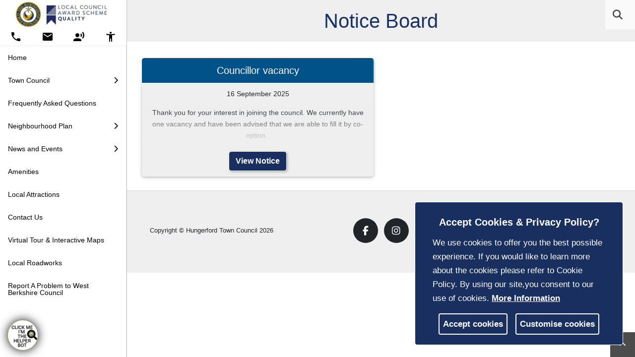

--- FILE ---
content_type: text/html; charset=utf-8
request_url: https://www.hungerford-tc.gov.uk/notice-board
body_size: 131693
content:
<!DOCTYPE html>
<html lang="en-US">
<head>
    <meta charset="utf-8">
    <meta name="viewport" content="width=device-width, initial-scale=1, shrink-to-fit=no">
    <title>Notice Board - Hungerford Town Council</title>

    <!-- START metatag generation -->

    <script>
    var thisPageData = "Notice Board#Hungerford Town Council#Hungerford Town Council";
    var delimeterIndex = thisPageData.indexOf("#");
    var thisSiteName = thisPageData.substring(delimeterIndex, thisPageData.length)
    var thisPageName = thisPageData.substring(0, delimeterIndex).replace(/ /g, "-").toLowerCase();
    var thisSiteUrl = window.location.host;
    
    var pageMetaDataArr = 
    [
            ["template-1-2-1", "","",""],
            ["template-1-2-2", "","",""],
            ["template-1-2-3", "","",""],
            ["template-1-3-3", "","",""],
            ["template-1-3-2", "","",""],
            ["template-2-1-1", "","",""],
            ["template-2-2-1", "","",""],
            ["template-2-2-3", "","",""],
            ["template-3-1-1", "","",""],
            ["template-3-1-2", "","",""],
            ["template-3-1-3", "","",""],
            ["template-3-2-1", "","",""],
            ["template-3-2-2", "","",""],
            ["template-3-2-3", "","",""],
            ["template-1-by-4", "","",""],
            ["template-2-by-4", "","",""],
            ["template-3-by-4", "","",""],
            ["template-4-by-4", "","",""],
            ["template-66-33", "","",""],
            ["template-33-66", "","",""],
            ["template-alternate-66-33", "","",""],
            ["template-alternate-33-66", "","",""],
            ["template-alternate-25-75", "","",""],
            ["template-25-75", "","",""],
            ["template-75-25", "","",""],
            ["template-alternate-75-25", "","",""],
            ["cookie-statement", "","",""],
            ["history", "","",""],
            ["aims-and-objectives", "","",""],
            ["housing-needs-assessment", "","",""],
            ["newsletter", "","",""],
            ["town-calendar", "Meeting and Events Calendar","Meeting, Events, Calendar",""],
            ["accessibility-statement", "","",""],
            ["privacy", "","",""],
            ["planning-applications", "","",""],
            ["/~housing-site-assessment-criteria", "","",""],
            ["neighbourhood-plan-second-call-for-sites", "","","town plan/Application form H2036 Second call for sites.pdf"],
            ["town-plan", "Hungerford Town Plan","Hungerford Town Plan",""],
            ["local-attractions", "Hungerford Local Attractions","Hungerford Local Attractions",""],
            ["town-centre-strategy", "Hungerford Town Centre Strategy","Hungerford Town Centre Strategy",""],
            ["tenders", "Tenders for Hungerford Town Council","Tenders for Hungerford Town Council",""],
            ["stats", "Stats","Stats",""],
            ["town-council", "Town Council","Town Council",""],
            ["amenities", "Amenities","Amenities",""],
            ["contact-us", "Hungerford Town Council Contact Us Forms"," Contact Us Forms",""],
            ["for-testing", "","",""],
            ["faq", "Page displaying  Frequently Asked Questions FAQ","Frequently Asked Questions, FAQ",""],
            ["virtual-tour", "Facility Tour","Facility Tour",""],
            ["property-assets", "Property Assets","Property Assets",""],
            ["grants", "Hungerford Town Council Grants","Hungerford Town Council Grants",""],
            ["hungerfordNP", "Hungerford Town Council Neighbourhood Plan","Hungerford Town Council Neighbourhood Plan",""],
            ["cctv", "CCTV","CCTV",""],
            ["home", "Hungerford Town Council Home Page with Hungerford in Bloom","Home, Hungerford in Bloom",""],
    ];

    for(var i =0; i < pageMetaDataArr.length; i++)
    {
        var pageDataName = pageMetaDataArr[i][0]
        var firstChar = pageDataName.substring(0, 1);
        if (firstChar == "/")
        {
            pageDataName = pageDataName.substring(1, pageDataName.length);
        }
        
        if(pageDataName == thisPageName)
        {
            if( pageMetaDataArr[i][1] != "")
            {
                metaTag_description = document.createElement('meta');
                metaTag_description.name = "description";
                metaTag_description.content = pageMetaDataArr[i][1];
                document.getElementsByTagName('head')[0].appendChild(metaTag_description); 
            }
            if( pageMetaDataArr[i][1] != "")
            {
                metaTag_ogDesc = document.createElement('meta');
                metaTag_ogDesc.name = "ogdesc";
                metaTag_ogDesc.setAttribute('property', 'og:description');
                metaTag_ogDesc.content = pageMetaDataArr[i][1];
                document.getElementsByTagName('head')[0].appendChild(metaTag_ogDesc); 
            }
            if( pageMetaDataArr[i][2] != "")
            {
                metaTag_keywords = document.createElement('meta');
                metaTag_keywords.name = "keywords";
                metaTag_keywords.content = pageMetaDataArr[i][2];
                document.getElementsByTagName('head')[0].appendChild(metaTag_keywords);
            }
            if( pageMetaDataArr[i][3] != "")
            {
                metaTag_ogImage = document.createElement('meta');
                metaTag_ogImage.name = "ogimage";
                metaTag_ogImage.setAttribute('property', 'og:image');
                metaTag_ogImage.content = thisSiteUrl + "/media/" + pageMetaDataArr[i][3];
                document.getElementsByTagName('head')[0].appendChild(metaTag_ogImage);
            }
        }       
    }

    metaTag_ogSiteName = document.createElement('meta');
    metaTag_ogSiteName.name = "ogsitename";
    metaTag_ogSiteName.setAttribute('property', 'og:site_name');
    metaTag_ogSiteName.content = "Hungerford Town Council" ;
    document.getElementsByTagName('head')[0].appendChild(metaTag_ogSiteName);

    metaTag_ogTitle = document.createElement('meta');
    metaTag_ogTitle.name = "ogtitle";
    metaTag_ogTitle.setAttribute('property', 'og:title');
    metaTag_ogTitle.content = thisPageName;
    document.getElementsByTagName('head')[0].appendChild(metaTag_ogTitle);

    metaTag_ogUrl = document.createElement('meta');
    metaTag_ogUrl.name = "ogurl";
    metaTag_ogUrl.setAttribute('property', 'og:url');
    metaTag_ogUrl.content = thisSiteUrl;
    document.getElementsByTagName('head')[0].appendChild(metaTag_ogUrl);

    

    </script>
    <meta name="generator" content="Orchard Core" >
    <meta name="ogtype" content="website"  property="og:type">
   
    <!-- END metatag generation -->

    <!-- Bootstrap core CSS -->
    <!-- Custom fonts for this template -->
    <link href="https://fonts.googleapis.com/css?family=Montserrat:400,700" rel="stylesheet" type="text/css">
    <link href='https://fonts.googleapis.com/css?family=Kaushan+Script' rel='stylesheet' type='text/css'>
    <link href='https://fonts.googleapis.com/css?family=Droid+Serif:400,700,400italic,700italic' rel='stylesheet' type='text/css'>
    <link href='https://fonts.googleapis.com/css?family=Roboto+Slab:400,100,300,700' rel='stylesheet' type='text/css'>
    <link href="https://fonts.googleapis.com/icon?family=Material+Icons" rel="stylesheet" />
    <!--<link href="/TheParishCouncilThemeV1.1/css/accessibility_tool.css" rel="stylesheet" type="text/css">-->


    <!-- Custom styles for this template -->
                <link href="/media/CSS/footerCorrection.css" rel="stylesheet" type="text/css">
                <link href="/media/CSS/hungerford_css_fixes.css" rel="stylesheet" type="text/css">
                <link href="/media/CSS/altfromfeedback.css" rel="stylesheet" type="text/css">
                <link href="/media/CSS/minified.css" rel="stylesheet" type="text/css">
                <link href="/media/CSS/news_2.4.css" rel="stylesheet" type="text/css">

    <!-- Bootstrap core JavaScript -->

    <!-- Plugin JavaScript -->
    

    <!-- Custom scripts for this template -->

    <style>
        .intro-heading,h1 
        {
            color:#1a3264;
        }
        h2
        {
            color:#1a3264;
        }
        h3
        {
            color:#1a3264;
        }
        h4
        {
            color:#000000;
        }
        h5
        {
            color:#4b474f;
        }
        h6
        {
            color:#474b4f;
        }
        #divTopBanner,
        .divSearchToolWrp,
        #navMainNavigation,
        .divNavParishDataWrp,
        .ulPrimaryNav,
        .divSubmenuWrp,
        .toolbarItem,
        #divToolBarWrp
        {
            background-color: #ffffff;
        }
        .nav-link,
        .divNavParishDataWrp,
        .divNavParishDataWrp a,
        .fa-search,
        #divMobileMenuToggleWrp,
        #divToolBarWrp,
        .toolbarItem,
        .divToolWrp a,
        #spnRunSiteSearch
        {
            color:#000000 !important;
        }
        .txbSiteSearch_active
        {
            color:#000000;
            border-bottom: 1px solid #000000 !important;
        }
        .nav-item:hover,        
        #mainNav .active,
        #divHomeHistoryGalleryWrp,
        #calendar_header,
        #calendar_content div.today,
        #divCalendarPopupHeaderWrp,
        .gdprcookie,
        .divToolWrp:hover
        {
            background-color:#192f60 !important;
        }
        ul.social-buttons li a:active, ul.social-buttons li a:focus, ul.social-buttons li a:hover
        {
            background-color:#192f60;
        }
        a 
        {
            color:#192f60 !important;
        }
        a:hover,
        .divNavGroupLink:hover,
        .divToolWrp:hover span
        {
            color:#000000 !important;
        }
        .btn,
        #mainNav .navbar-toggler,
        .btn-primary,
        .btn-warning,
        .btn-success,
        .btn-download 
        {
            color:#ffffff !important;
            background-color:#192f60 !important;
            border-color:#192f60 !important;
        }
        .btn:hover,
        .btn-primary:hover,
        .btn-primary:active,
        .btn-warning:hover,
        .btn-warning:active,
        .btn-success:hover,
        .btn-success:active 
        {
            color:#5d5c61 !important;
            background-color:#ffffff !important;
            border-color:#ffffff !important;
        }
    </style>

<link href="/TheParishCouncilThemeV1/css/bootstrap-oc.css?v=xxJm-qPhjMZq_zShRSicNqPD594WEh9qxiv2nqnq_Ac" rel="stylesheet" type="text/css" />
<link crossorigin="anonymous" href="https://cdn.jsdelivr.net/npm/@fortawesome/fontawesome-free@5.10.2/css/all.min.css" integrity="sha384-rtJEYb85SiYWgfpCr0jn174XgJTn4rptSOQsMroFBPQSGLdOC5IbubP6lJ35qoM9" rel="stylesheet" type="text/css" />
<link href="/TheParishCouncilThemeV1.1/css/accessibility_tool.min.css?v=xrm0CtAJx3PrnAaV3-n4oTeUiV6O62cmfKA-6VTWstA" rel="stylesheet" type="text/css" />
<link href="/TheParishCouncilThemeV1.1/css/parishCouncil.min.css?v=6sTZE8ArSbj98FEW-tH3FiqSNh_ndaloDjS4FB1pcEo" rel="stylesheet" type="text/css" />
<link href="/TheParishCouncilThemeV1.1/css/parishCouncilV2.min.css?v=D0XlexMlgp0wp8hKtHKnXdAR72RJtkL9H9Z-SBAzJ7U" rel="stylesheet" type="text/css" />
<link href="/TheParishCouncilThemeV1.1/css/verticalNav.min.css?v=HoStfsguzmnLRgcF0ioUA7aiUft_e96L9mejjJOSDok" rel="stylesheet" type="text/css" />
    <!-- Custom  for my parish council -->
    <script type="text/javascript" src="https://maps.googleapis.com/maps/api/js?key=AIzaSyAIoJ6FJ1Hup6htaXCZNmMDlNIaUYRXLKw&sensor=false"></script>
    <link href="/TheParishCouncilThemeV1.1/css/mapStyle.css" rel="stylesheet" type="text/css">
    <link href="/TheParishCouncilThemeV1.1/css/siteSearch.css" rel="stylesheet" type="text/css">
    <link href="/TheParishCouncilThemeV1.1/css/font-awesome.min.css" rel="stylesheet" type="text/css">
    <script src="/TheParishCouncilThemeV1.1/js/jquery.min.js"></script>
    <script src="/TheParishCouncilThemeV1.1/js/extra.js"></script>
    <script src="/TheParishCouncilThemeV1.1/js/boundaryPlotWithTrafficCycleLanes_v2.js"></script>
    <script src="/TheParishCouncilThemeV1.1/js/weatherWidget.js"></script>
    <script src="/TheParishCouncilThemeV1.1/js/navigation.js"></script>
    <link href="/TheParishCouncilThemeV1.1/css/parishCalendar.css" rel="stylesheet" type="text/css">
    <link href="/TheParishCouncilThemeV1.1/css/councilContent.css" rel="stylesheet" type="text/css">
    <link href="/TheParishCouncilThemeV1.1/css/widgets.css" rel="stylesheet" type="text/css">
    <link href="/TheParishCouncilThemeV1.1/css/wcag-fixes.css" rel="stylesheet" type="text/css">
    

    <script async="" src="https://www.googletagmanager.com/gtag/js?id=G-LMDV4SRF92"></script>
    <script async="" src="https://www.googletagmanager.com/gtag/js?id=G-LMDV4SRF92"></script>
    <script></script>
    
    <script>

    var readyStateCheckInterval = setInterval(function () 
    {
            if (document.readyState === "complete") 
            {
                $('.councillorNameBtn a').on('click', function(e){
                    $(this).closest(".councillorMain").find(".mainCouncilBody").addClass("mainCouncilView").append("<a href='javascript:void(0);' class='closeSubCommit'><i class='fa fa-times'></i></a>");
                    $(this).closest("li").addClass("mainCounilDiv");
                    $('.closeSubCommit').on('click', function(e){
                    $(this).parent().removeClass("mainCouncilView" );
                    $(this).closest(".mainCouncilBody").closest("li").removeClass("mainCounilDiv");
                    $(this).remove();
                    });	  
                });
                
                

                 $('li.active').removeClass('active');
                 var targetLink = $('a[href="' + location.pathname + '"]');
                 targetLink.closest('li').addClass('active');
                 targetLink.parents(".dropdown-menu").parents(".nav-item").children(".nav-link").addClass('active');                 

                 var weatherWidgets = document.querySelectorAll(".weatherWrapper");
                 if(weatherWidgets.length > 0)
                 {
                       weather();
                       forcast();
                 }
                 
                 updateForWcag();


                clearInterval(readyStateCheckInterval);
            }
        }, 10)

    //weatherWrapper
    
    function forcast() 
    {
        var urlType = "forecast"
        url = "https://api.openweathermap.org/data/2.5/forecast?lat=51.415175&lon=-1.516465&appid=7578c29ead69bd457e344f817f25326c";
        checkRequestType(url, urlType);
    }
    function weather() 
    {
        var urlType = "weather"
        url = "https://api.openweathermap.org/data/2.5/weather?lat=51.415175&lon=-1.516465&APPID=7578c29ead69bd457e344f817f25326c";
        checkRequestType(url, urlType);
    }
    var boundaryDataJs;
        boundaryDataJs = [{ lat:51.3993210396, lng: -1.5035419098 } , { lat:51.3994342513, lng: -1.50415880734} , { lat:51.399563049 , lng:-1.50463466463 } , { lat:51.3999092658, lng: -1.50613312322} , { lat:51.3999583254, lng: -1.50646609766} , { lat:51.4000011989, lng: -1.50682501458} , { lat:51.4000610825, lng: -1.50716649918} , { lat:51.4001148695, lng: -1.50734129818} , { lat:51.4003070292, lng: -1.50791999299} , { lat:51.4004853361, lng: -1.50862678114} , { lat:51.4006283494, lng: -1.50928076369} , { lat:51.4006835557, lng: -1.50958061765} , { lat:51.4007360338, lng: -1.50987331381} , { lat:51.4007952557, lng: -1.51027375395} , { lat:51.4008495374, lng: -1.51078350085} , { lat:51.4008626539, lng: -1.51134112648} , { lat:51.4008852321, lng: -1.51201221744} , { lat:51.4008677219, lng: -1.51212596946} , { lat:51.4008473287, lng: -1.51219518832} , { lat:51.4008054636, lng: -1.5122905112 } , { lat:51.4007759832, lng: -1.51233682593} , { lat:51.4007384044, lng: -1.51238178919} , { lat:51.4006962939, lng: -1.51241817534} , { lat:51.4006514382, lng: -1.51244309035} , { lat:51.4006128287, lng: -1.51245643864} , { lat:51.4005696756, lng: -1.51245833497} , { lat:51.4004823566, lng: -1.51243482535} , { lat:51.4002001518, lng: -1.51225238582} , { lat:51.4001325602, lng: -1.51221572929} , { lat:51.399930557 , lng:-1.51229119103 } , { lat:51.3996919757, lng: -1.51243604121} , { lat:51.3988673113, lng: -1.5130586117 } , { lat:51.3984457625, lng: -1.5133160814 } , { lat:51.3980500796, lng: -1.51352296117} , { lat:51.3977953896, lng: -1.51368665652} , { lat:51.397733569 , lng:-1.51374049741 } , { lat:51.3976744757, lng: -1.51380149645} , { lat:51.3976226292, lng: -1.51387535546} , { lat:51.3975681984, lng: -1.51397655298} , { lat:51.3975423675, lng: -1.5140357616 } , { lat:51.3975157029, lng: -1.51411079077} , { lat:51.3974633681, lng: -1.51428383724} , { lat:51.397432428 , lng:-1.51441209641 } , { lat:51.3974157491, lng: -1.51451001838} , { lat:51.3973591613, lng: -1.51495909561} , { lat:51.3973446192, lng: -1.51513892812} , { lat:51.3973481074, lng: -1.5153300694 } , { lat:51.3973769556, lng: -1.51556550316} , { lat:51.3977110073, lng: -1.51720065742} , { lat:51.3978668499, lng: -1.51814341877} , { lat:51.3978588285, lng: -1.5181607524 } , { lat:51.3977291373, lng: -1.51832885821} , { lat:51.3973917052, lng: -1.51870900904} , { lat:51.3972205697, lng: -1.5188574224 } , { lat:51.3969504777, lng: -1.51921386052} , { lat:51.3966653937, lng: -1.51964232189} , { lat:51.3963122199, lng: -1.52013186109} , { lat:51.3958174428, lng: -1.52073642592} , { lat:51.3954218986, lng: -1.52120051723} , { lat:51.395353646 , lng:-1.52100143573 } , { lat:51.3953131198, lng: -1.52076613099} , { lat:51.3952740562, lng: -1.52044888159} , { lat:51.395084806 , lng:-1.52056584899 } , { lat:51.3951021662, lng: -1.5206332234 } , { lat:51.3949066336, lng: -1.52075312994} , { lat:51.3946838795, lng: -1.52081295128} , { lat:51.394579825 , lng:-1.52087440677 } , { lat:51.3944757997, lng: -1.52094304838} , { lat:51.3942079055, lng: -1.52117869401} , { lat:51.3938249709, lng: -1.5216483829 } , { lat:51.3936872115, lng: -1.52182373465} , { lat:51.3935190859, lng: -1.52204970762} , { lat:51.3932451823, lng: -1.52235583216} , { lat:51.3930076746, lng: -1.52210534173} , { lat:51.3927813744, lng: -1.52173687957} , { lat:51.3922652543, lng: -1.52063987461} , { lat:51.3919721346, lng: -1.5199846722 } , { lat:51.3921782856, lng: -1.51982297824} , { lat:51.392291072 , lng:-1.51969819227 } , { lat:51.3923614071, lng: -1.51930795474} , { lat:51.3923848693, lng: -1.51867099647} , { lat:51.3924098181, lng: -1.5181777494 } , { lat:51.392410475 , lng:-1.51811881423 } , { lat:51.3922331599, lng: -1.5174207268 } , { lat:51.3921305605, lng: -1.51696188101} , { lat:51.3920700769, lng: -1.51646809901} , { lat:51.392037091 , lng:-1.51588348057 } , { lat:51.3920235387, lng: -1.51521529636} , { lat:51.3916953563, lng: -1.51500317681} , { lat:51.3914561537, lng: -1.51478149563} , { lat:51.3913650599, lng: -1.51471490881} , { lat:51.3912586805, lng: -1.51464848397} , { lat:51.3911829913, lng: -1.51461047941} , { lat:51.3910848292, lng: -1.51457415002} , { lat:51.3908489663, lng: -1.51450765907} , { lat:51.390622202 , lng:-1.51446694243 } , { lat:51.3903766627, lng: -1.51445229472} , { lat:51.3896260097, lng: -1.51449329513} , { lat:51.3894785491, lng: -1.51449485574} , { lat:51.3891934055, lng: -1.51447056713} , { lat:51.388955113 , lng:-1.51446877761 } , { lat:51.3889326868, lng: -1.51491597361} , { lat:51.3888856252, lng: -1.51527719954} , { lat:51.3885943523, lng: -1.51551022195} , { lat:51.3884250426, lng: -1.51566434789} , { lat:51.388581246 , lng:-1.51603779626 } , { lat:51.3886973577, lng: -1.51628376265} , { lat:51.3885863257, lng: -1.51639703146} , { lat:51.3882047875, lng: -1.51676465059} , { lat:51.3879863783, lng: -1.51700551576} , { lat:51.387864692 , lng:-1.51715194724 } , { lat:51.3877859989, lng: -1.51725768595} , { lat:51.3874580224, lng: -1.51774975771} , { lat:51.387218126 , lng:-1.51801383378 } , { lat:51.3871106889, lng: -1.51812705696} , { lat:51.3870488543, lng: -1.51817800516} , { lat:51.3868479999, lng: -1.51831520197} , { lat:51.3866203007, lng: -1.5184842954 } , { lat:51.3863989945, lng: -1.51780256482} , { lat:51.3862202283, lng: -1.51631706479} , { lat:51.3860829029, lng: -1.51528956554} , { lat:51.3860402705, lng: -1.51476548339} , { lat:51.386002471 , lng:-1.5145402625 } , { lat:51.3857303739, lng: -1.51440949438} , { lat:51.3854915512, lng: -1.51427981261} , { lat:51.385184101 , lng:-1.5140804435 } , { lat:51.3853816837, lng: -1.51337275702} , { lat:51.3857344231, lng: -1.51235301014} , { lat:51.3859772953, lng: -1.51237485902} , { lat:51.3859492949, lng: -1.51169685827} , { lat:51.3857673193, lng: -1.51161544511} , { lat:51.3857092699, lng: -1.51063311037} , { lat:51.3856869967, lng: -1.51003696611} , { lat:51.3857689768, lng: -1.50964377131} , { lat:51.3856370302, lng: -1.50927010802} , { lat:51.3855063947, lng: -1.5092097117 } , { lat:51.3854057561, lng: -1.50922659583} , { lat:51.3851432258, lng: -1.50944927224} , { lat:51.3850517892, lng: -1.5095163539 } , { lat:51.3846764618, lng: -1.50964395095} , { lat:51.3842486528, lng: -1.50969307054} , { lat:51.3838785337, lng: -1.50977606098} , { lat:51.3838605748, lng: -1.50978200088} , { lat:51.3834448273, lng: -1.50992008306} , { lat:51.3833790637, lng: -1.50946094789} , { lat:51.3833321504, lng: -1.50899442738} , { lat:51.3832723928, lng: -1.50868180321} , { lat:51.3829656545, lng: -1.50886902096} , { lat:51.382661517 , lng:-1.50903321685 } , { lat:51.3823126625, lng: -1.50925536719} , { lat:51.3821078849, lng: -1.5093121614 } , { lat:51.3819498992, lng: -1.50937707649} , { lat:51.3814643851, lng: -1.50960355506} , { lat:51.3813020778, lng: -1.50971018528} , { lat:51.3811158599, lng: -1.50990472237} , { lat:51.3808154436, lng: -1.5100990401 } , { lat:51.3804834726, lng: -1.51027357539} , { lat:51.3801880003, lng: -1.51036006833} , { lat:51.3800390775, lng: -1.51044212301} , { lat:51.3796361037, lng: -1.51084012563} , { lat:51.379350288 , lng:-1.51108600252 } , { lat:51.3789371158, lng: -1.51141082252} , { lat:51.3786917666, lng: -1.51165769832} , { lat:51.378441544 , lng:-1.51181410252 } , { lat:51.3781982751, lng: -1.51191295787} , { lat:51.3781027281, lng: -1.51228898588} , { lat:51.3780850116, lng: -1.51256935531} , { lat:51.3780226356, lng: -1.51292203979} , { lat:51.3779693395, lng: -1.51329617936} , { lat:51.3777275676, lng: -1.51440652784} , { lat:51.3776353703, lng: -1.51494199751} , { lat:51.3775296061, lng: -1.51545892973} , { lat:51.3775630149, lng: -1.51571001876} , { lat:51.3775779505, lng: -1.5160604429 } , { lat:51.3775887996, lng: -1.5160746966 } , { lat:51.3776817682, lng: -1.51615992514} , { lat:51.3780381408, lng: -1.51623088296} , { lat:51.3781344568, lng: -1.51625573059} , { lat:51.3783530892, lng: -1.51650487214} , { lat:51.3785646404, lng: -1.51678139061} , { lat:51.3787291272, lng: -1.51698369087} , { lat:51.3787373972, lng: -1.51702670923} , { lat:51.3787981679, lng: -1.51737235019} , { lat:51.378946309 , lng:-1.51775443207 } , { lat:51.3789718281, lng: -1.51783750144} , { lat:51.3789956553, lng: -1.51794645206} , { lat:51.3790208188, lng: -1.51816171606} , { lat:51.3790259686, lng: -1.51853955503} , { lat:51.3790866583, lng: -1.51930476338} , { lat:51.3791691697, lng: -1.52013009366} , { lat:51.3792251885, lng: -1.52041544339} , { lat:51.3792356025, lng: -1.52054321529} , { lat:51.3792332342, lng: -1.52062370431} , { lat:51.3792245306, lng: -1.52069420145} , { lat:51.3791917204, lng: -1.52080661926} , { lat:51.3791542556, lng: -1.5208802903 } , { lat:51.3790452286, lng: -1.52104523015} , { lat:51.3789527618, lng: -1.52130195505} , { lat:51.3789083191, lng: -1.52164869991} , { lat:51.3788156199, lng: -1.52206922601} , { lat:51.3787303877, lng: -1.52255720449} , { lat:51.3786277712, lng: -1.52297208283} , { lat:51.3785659941, lng: -1.52325865632} , { lat:51.3783616594, lng: -1.52342601493} , { lat:51.3781471128, lng: -1.52373572401} , { lat:51.3781042921, lng: -1.52381950433} , { lat:51.378067783 , lng:-1.52390752948 } , { lat:51.3780482409, lng: -1.52396664202} , { lat:51.37801917 , lng:-1.52411493641 } , { lat:51.3780131385, lng: -1.52417965602} , { lat:51.3780116727, lng: -1.52426157017} , { lat:51.3780249373, lng: -1.52442810425} , { lat:51.3780126023, lng: -1.52493399399} , { lat:51.378011762 , lng:-1.5253923494 } , { lat:51.3779955973, lng: -1.52561953461} , { lat:51.3780548426, lng: -1.5255944962 } , { lat:51.378105166 , lng:-1.52558679188 } , { lat:51.3781510577, lng: -1.52559493845} , { lat:51.3781897969, lng: -1.52561321678} , { lat:51.3782285943, lng: -1.52564586285} , { lat:51.3782692539, lng: -1.52569429487} , { lat:51.3783027435, lng: -1.5257485484 } , { lat:51.3783245093, lng: -1.52579430214} , { lat:51.3783491236, lng: -1.52587738419} , { lat:51.3783548873, lng: -1.52641326383} , { lat:51.3783632758, lng: -1.52648645582} , { lat:51.3783979951, lng: -1.52662259698} , { lat:51.3784688834, lng: -1.52680865471} , { lat:51.3785899671, lng: -1.52717811138} , { lat:51.3787699405, lng: -1.52765760098} , { lat:51.3788823735, lng: -1.52788921359} , { lat:51.3790451007, lng: -1.52810594165} , { lat:51.3791437389, lng: -1.528261545 } , { lat:51.3791545693, lng: -1.52827149169} , { lat:51.3794002741, lng: -1.52788101199} , { lat:51.3796249436, lng: -1.52740309536} , { lat:51.3797820874, lng: -1.52712703319} , { lat:51.3798972198, lng: -1.52691318823} , { lat:51.3806079349, lng: -1.52789301493} , { lat:51.3812661154, lng: -1.5287800111 } , { lat:51.3813385098, lng: -1.5288942219 } , { lat:51.381406391 , lng:-1.5290041686 } , { lat:51.3815344301, lng: -1.52931610596} , { lat:51.3816448076, lng: -1.52948453237} , { lat:51.3817865691, lng: -1.52985524667} , { lat:51.3818383223, lng: -1.52997973049} , { lat:51.3819751718, lng: -1.53024703793} , { lat:51.382099611 , lng:-1.53055901943 } , { lat:51.3822235184, lng: -1.53096297318} , { lat:51.3822051537, lng: -1.53109248681} , { lat:51.3823835628, lng: -1.53140966886} , { lat:51.3825652002, lng: -1.5316348546 } , { lat:51.3829710736, lng: -1.53239518438} , { lat:51.3830628224, lng: -1.53262847738} , { lat:51.3831037427, lng: -1.53274301919} , { lat:51.3831771584, lng: -1.53288884406} , { lat:51.3832402306, lng: -1.53314685964} , { lat:51.3832648226, lng: -1.53322564376} , { lat:51.383309276 , lng:-1.5333243438 } , { lat:51.3833662488, lng: -1.53340567284} , { lat:51.3835684942, lng: -1.53361341784} , { lat:51.3840014997, lng: -1.53396395825} , { lat:51.3840957315, lng: -1.53414406488} , { lat:51.384189061 , lng:-1.53454979301 } , { lat:51.384277743 , lng:-1.53469115833 } , { lat:51.3841428985, lng: -1.53469971086} , { lat:51.384185695 , lng:-1.53483435642 } , { lat:51.3841967928, lng: -1.53491184282} , { lat:51.3841962472, lng: -1.53500094339} , { lat:51.3841885083, lng: -1.53509011685} , { lat:51.3841090319, lng: -1.53545592369} , { lat:51.3840263275, lng: -1.53568811986} , { lat:51.3840851881, lng: -1.5357924262 } , { lat:51.3844351123, lng: -1.53605473548} , { lat:51.3845572886, lng: -1.536253247 } , { lat:51.3846398109, lng: -1.53642916771} , { lat:51.3847979681, lng: -1.53685868046} , { lat:51.3850042751, lng: -1.53718568061} , { lat:51.385162892 , lng:-1.53750454212 } , { lat:51.3852363755, lng: -1.53766906206} , { lat:51.3853071613, lng: -1.53783360971} , { lat:51.3854863563, lng: -1.53835489345} , { lat:51.385537642 , lng:-1.53836299979 } , { lat:51.3856768862, lng: -1.5383299834 } , { lat:51.385728121 , lng:-1.53832515667 } , { lat:51.385831518 , lng:-1.53832267918 } , { lat:51.3859457614, lng: -1.53833446325} , { lat:51.3860582688, lng: -1.53836207267} , { lat:51.3861402049, lng: -1.5383899898 } , { lat:51.386451041 , lng:-1.53854637911 } , { lat:51.3868410929, lng: -1.53872496764} , { lat:51.3869983655, lng: -1.53870326694} , { lat:51.387232292 , lng:-1.53850977904 } , { lat:51.3874786478, lng: -1.53827592473} , { lat:51.3876147018, lng: -1.53811790898} , { lat:51.3877212989, lng: -1.53801479978} , { lat:51.3878288629, lng: -1.53792892593} , { lat:51.3879400859, lng: -1.53785882329} , { lat:51.3880280216, lng: -1.53781194911} , { lat:51.388103437 , lng:-1.53778244656 } , { lat:51.3882112107, lng: -1.5377497436 } , { lat:51.3882714199, lng: -1.53774051408} , { lat:51.3883586412, lng: -1.53819664799} , { lat:51.3883790631, lng: -1.53858734659} , { lat:51.3885145187, lng: -1.53896251802} , { lat:51.3886583771, lng: -1.53918814302} , { lat:51.3888557071, lng: -1.53974952862} , { lat:51.3888784716, lng: -1.54005110452} , { lat:51.388989606 , lng:-1.54041646781 } , { lat:51.3890478131, lng: -1.54081398037} , { lat:51.3894055109, lng: -1.54191702838} , { lat:51.3895735668, lng: -1.54235369167} , { lat:51.3897285298, lng: -1.5424311912 } , { lat:51.3901178744, lng: -1.54243018212} , { lat:51.3904055626, lng: -1.54264720585} , { lat:51.3903853397, lng: -1.54299521236} , { lat:51.3903331749, lng: -1.54322281101} , { lat:51.3901564378, lng: -1.54378795443} , { lat:51.3900873617, lng: -1.54429166171} , { lat:51.3901271256, lng: -1.54480578507} , { lat:51.3903156639, lng: -1.54565761583} , { lat:51.3904225523, lng: -1.54609203222} , { lat:51.3904897428, lng: -1.54649234994} , { lat:51.3908806244, lng: -1.54642381047} , { lat:51.3910123179, lng: -1.54653030056} , { lat:51.3910751268, lng: -1.54672801765} , { lat:51.3911212625, lng: -1.54703225522} , { lat:51.3911328742, lng: -1.54724485112} , { lat:51.3911234055, lng: -1.5473541743 } , { lat:51.3915535617, lng: -1.54744335074} , { lat:51.3916360341, lng: -1.54737786087} , { lat:51.3917815471, lng: -1.54733761921} , { lat:51.391960412 , lng:-1.54731860704 } , { lat:51.3921130794, lng: -1.54726823344} , { lat:51.3926369971, lng: -1.54718832387} , { lat:51.393209569 , lng:-1.54713380341 } , { lat:51.3932494929, lng: -1.54745967631} , { lat:51.3930878548, lng: -1.54798157172} , { lat:51.3929668344, lng: -1.54877758621} , { lat:51.3931458434, lng: -1.54879594742} , { lat:51.3939404101, lng: -1.54894767397} , { lat:51.3942649989, lng: -1.54894304469} , { lat:51.39466728 , lng:-1.54903251601 } , { lat:51.3946786986, lng: -1.54989768517} , { lat:51.3946702688, lng: -1.55074723835} , { lat:51.3947408545, lng: -1.55086440938} , { lat:51.3947243415, lng: -1.55124834244} , { lat:51.3947105878, lng: -1.55141377174} , { lat:51.3946651022, lng: -1.55174624307} , { lat:51.3946528183, lng: -1.55206114137} , { lat:51.3946578798, lng: -1.55220913835} , { lat:51.3946910847, lng: -1.55266301514} , { lat:51.3946836943, lng: -1.55308279183} , { lat:51.3946873726, lng: -1.55334004069} , { lat:51.3947597869, lng: -1.55346582203} , { lat:51.3948745051, lng: -1.55360269083} , { lat:51.3950101554, lng: -1.55380547498} , { lat:51.3950835558, lng: -1.55395424606} , { lat:51.3951080572, lng: -1.55401293945} , { lat:51.3951525916, lng: -1.55413755667} , { lat:51.3951872132, lng: -1.55425652101} , { lat:51.3952046688, lng: -1.55435409191} , { lat:51.3952337828, lng: -1.55468009014} , { lat:51.3952759629, lng: -1.55489528506} , { lat:51.3954123801, lng: -1.55530073614} , { lat:51.3954434475, lng: -1.55543123543} , { lat:51.3954716375, lng: -1.5555143296 } , { lat:51.3955332051, lng: -1.55562584789} , { lat:51.3957859762, lng: -1.55588931397} , { lat:51.3960564085, lng: -1.55606780616} , { lat:51.3962627394, lng: -1.55617792575} , { lat:51.3963934215, lng: -1.55625715544} , { lat:51.3964753533, lng: -1.55628511074} , { lat:51.3965599391, lng: -1.55630154124} , { lat:51.3966273811, lng: -1.55630232619} , { lat:51.3968538482, lng: -1.55626851219} , { lat:51.3970767893, lng: -1.55625341842} , { lat:51.3971909928, lng: -1.55625518829} , { lat:51.3974212632, lng: -1.55627595917} , { lat:51.397686432 , lng:-1.55625183202 } , { lat:51.3980855909, lng: -1.55623072039} , { lat:51.3983559586, lng: -1.55615479376} , { lat:51.3986518081, lng: -1.55592193546} , { lat:51.3990305971, lng: -1.55550858549} , { lat:51.3991504784, lng: -1.55534786277} , { lat:51.3993268207, lng: -1.5551377169 } , { lat:51.3995911977, lng: -1.55490515253} , { lat:51.3999795318, lng: -1.55463831898} , { lat:51.4002886414, lng: -1.5543463754 } , { lat:51.4003754383, lng: -1.55423484262} , { lat:51.4004506391, lng: -1.5541478601 } , { lat:51.4005402427, lng: -1.55406504981} , { lat:51.4006343693, lng: -1.55398938287} , { lat:51.4007949402, lng: -1.55388863114} , { lat:51.4010427672, lng: -1.55379709244} , { lat:51.4014924491, lng: -1.55358427087} , { lat:51.4019072268, lng: -1.55365067382} , { lat:51.4022751336, lng: -1.5536873449 } , { lat:51.4024407638, lng: -1.55373461074} , { lat:51.4026073205, lng: -1.55378905588} , { lat:51.4031407678, lng: -1.55408576273} , { lat:51.403430645 , lng:-1.55417495128 } , { lat:51.403798196 , lng:-1.5541181852 } , { lat:51.4046009861, lng: -1.55407012399} , { lat:51.405606202 , lng:-1.55381450275 } , { lat:51.4063126072, lng: -1.55372136555} , { lat:51.4066263894, lng: -1.5537125603 } , { lat:51.4068390655, lng: -1.55383557217} , { lat:51.4070934908, lng: -1.55406025807} , { lat:51.4072494598, lng: -1.5541680091 } , { lat:51.4075836411, lng: -1.55432147393} , { lat:51.4077095084, lng: -1.55408014561} , { lat:51.4077890296, lng: -1.55394709864} , { lat:51.4078829207, lng: -1.55380959807} , { lat:51.4079760001, lng: -1.55369510903} , { lat:51.4080440674, lng: -1.55362399598} , { lat:51.4081821261, lng: -1.55351481916} , { lat:51.4084234611, lng: -1.55337156677} , { lat:51.4086299647, lng: -1.55329047694} , { lat:51.4087342279, lng: -1.55327939648} , { lat:51.408843897 , lng:-1.55327113887 } , { lat:51.4096243661, lng: -1.55326497109} , { lat:51.4096330179, lng: -1.55293994099} , { lat:51.4099605284, lng: -1.55299425996} , { lat:51.4099929636, lng: -1.55301119757} , { lat:51.4100227288, lng: -1.55303535037} , { lat:51.410043508 , lng:-1.55306102864 } , { lat:51.4100806528, lng: -1.55313399568} , { lat:51.4100925336, lng: -1.55318420383} , { lat:51.4100990304, lng: -1.55323734014} , { lat:51.4100966782, lng: -1.55332794621} , { lat:51.4101086027, lng: -1.55338965663} , { lat:51.410134135 , lng:-1.55348286677 } , { lat:51.4101650238, lng: -1.55356596003} , { lat:51.4102030675, lng: -1.55363891892} , { lat:51.4102455849, lng: -1.55370608304} , { lat:51.4103070447, lng: -1.55378887908} , { lat:51.4102570436, lng: -1.55435443407} , { lat:51.4101464997, lng: -1.55460569102} , { lat:51.4100576476, lng: -1.5546496891 } , { lat:51.410020908 , lng:-1.55468311601 } , { lat:51.4099474889, lng: -1.55476578513} , { lat:51.4098982704, lng: -1.55482808949} , { lat:51.4098795083, lng: -1.55485990375} , { lat:51.4098572697, lng: -1.55492338378} , { lat:51.4098006901, lng: -1.55517842697} , { lat:51.4096521936, lng: -1.55514392254} , { lat:51.4095517396, lng: -1.55521103664} , { lat:51.4095205857, lng: -1.55529473188} , { lat:51.4093573877, lng: -1.55565145272} , { lat:51.409307602 , lng:-1.5558014668 } , { lat:51.4092801423, lng: -1.55591100583} , { lat:51.4092687475, lng: -1.5559887575 } , { lat:51.4092654504, lng: -1.55606786852} , { lat:51.4092740328, lng: -1.55619718758} , { lat:51.4093199537, lng: -1.5564512342 } , { lat:51.4093196366, lng: -1.55660508222} , { lat:51.4093031563, lng: -1.55676483772} , { lat:51.4092477054, lng: -1.55708169007} , { lat:51.4092228279, lng: -1.55716100944} , { lat:51.4091771993, lng: -1.55722183776} , { lat:51.4091099855, lng: -1.55728143662} , { lat:51.4090831576, lng: -1.55732051619} , { lat:51.40906355 , lng:-1.55736671497 } , { lat:51.4090476096, lng: -1.55743156965} , { lat:51.4090362137, lng: -1.55750932056} , { lat:51.4090345619, lng: -1.55754815694} , { lat:51.4090432024, lng: -1.5576932908 } , { lat:51.4090417567, lng: -1.55778676139} , { lat:51.4090339301, lng: -1.55785728881} , { lat:51.4090197226, lng: -1.55790487303} , { lat:51.4089956082, lng: -1.55794823937} , { lat:51.4089615814, lng: -1.55798595007} , { lat:51.4088772183, lng: -1.55802845938} , { lat:51.4088566082, lng: -1.55804734933} , { lat:51.4088351533, lng: -1.55808062529} , { lat:51.4088218286, lng: -1.55812388737} , { lat:51.4088193046, lng: -1.55816992089} , { lat:51.4088257504, lng: -1.55821011683} , { lat:51.4088611424, lng: -1.55829604308} , { lat:51.408866662 , lng:-1.55832905905 } , { lat:51.408868639 , lng:-1.55837648704 } , { lat:51.4088616354, lng: -1.55842687712} , { lat:51.4088428886, lng: -1.5584630024 } , { lat:51.4088106058, lng: -1.55848631792} , { lat:51.4087755713, lng: -1.55849528205} , { lat:51.4087161731, lng: -1.55848147625} , { lat:51.4086901464, lng: -1.55849466697} , { lat:51.4086660318, lng: -1.55853803269} , { lat:51.4086242264, lng: -1.55865920889} , { lat:51.4086135882, lng: -1.55869956918} , { lat:51.4086039735, lng: -1.55877298855} , { lat:51.4086041251, lng: -1.55881324495} , { lat:51.4086340827, lng: -1.55912783083} , { lat:51.4086314988, lng: -1.55915804909} , { lat:51.4086199991, lng: -1.55920848202} , { lat:51.4086048432, lng: -1.55924313448} , { lat:51.408577083 , lng:-1.55927359475 } , { lat:51.4085618137, lng: -1.55927805488} , { lat:51.408527581 , lng:-1.55926113064 } , { lat:51.4084499457, lng: -1.55917992379} , { lat:51.4084157617, lng: -1.55917593917} , { lat:51.4084041051, lng: -1.5591846779 } , { lat:51.4083880556, lng: -1.55922077657} , { lat:51.4083729376, lng: -1.55926549291} , { lat:51.4083685499, lng: -1.55929429056} , { lat:51.408369568 , lng:-1.55932591178 } , { lat:51.4083987841, lng: -1.55944352843} , { lat:51.4084025698, lng: -1.55949381416} , { lat:51.4083991299, lng: -1.55953554266} , { lat:51.4083920393, lng: -1.5595629285 } , { lat:51.4083607689, lng: -1.55961642652} , { lat:51.4081323112, lng: -1.55983859927} , { lat:51.4080876451, lng: -1.5599166674 } , { lat:51.4080743198, lng: -1.55995992824} , { lat:51.4080646288, lng: -1.56001321852} , { lat:51.4080603273, lng: -1.56006501929} , { lat:51.4080622551, lng: -1.56009950712} , { lat:51.4080723184, lng: -1.56014541901} , { lat:51.4081013719, lng: -1.56021990403} , { lat:51.4081669306, lng: -1.56043781571} , { lat:51.4081836436, lng: -1.56057855668} , { lat:51.4084218814, lng: -1.56056620872} , { lat:51.4085019167, lng: -1.5605683171 } , { lat:51.4084116305, lng: -1.56071008444} , { lat:51.4082669158, lng: -1.56096451865} , { lat:51.4082298244, lng: -1.56114459498} , { lat:51.408219087 , lng:-1.56163929014 } , { lat:51.4081864808, lng: -1.56229809943} , { lat:51.4084251107, lng: -1.56239071424} , { lat:51.4088931317, lng: -1.56250989655} , { lat:51.4095736293, lng: -1.562460268 } , { lat:51.4098360102, lng: -1.56241175348} , { lat:51.4099474031, lng: -1.56238337153} , { lat:51.4102378723, lng: -1.56239210126} , { lat:51.4103646958, lng: -1.56240239326} , { lat:51.4106878887, lng: -1.56250570863} , { lat:51.4109715939, lng: -1.56262953219} , { lat:51.4111292889, lng: -1.5627200506 } , { lat:51.4112183887, lng: -1.56250064554} , { lat:51.4112841073, lng: -1.56252158627} , { lat:51.4115182679, lng: -1.56262144041} , { lat:51.4118632655, lng: -1.56278494294} , { lat:51.4126092057, lng: -1.56316462464} , { lat:51.4128020047, lng: -1.563264879 } , { lat:51.4131778939, lng: -1.5635143721 } , { lat:51.4131745007, lng: -1.56381061674} , { lat:51.4131505814, lng: -1.56414875629} , { lat:51.4133487531, lng: -1.56424321316} , { lat:51.4133354995, lng: -1.56454818009} , { lat:51.4132847796, lng: -1.56493402645} , { lat:51.4132479935, lng: -1.56544052561} , { lat:51.4137781019, lng: -1.56581511662} , { lat:51.4137734312, lng: -1.56601072105} , { lat:51.4138201393, lng: -1.56648336238} , { lat:51.4138413931, lng: -1.56688147204} , { lat:51.4142653574, lng: -1.5667595532 } , { lat:51.4143159331, lng: -1.56681946944} , { lat:51.414338906 , lng:-1.56695298263 } , { lat:51.4143780457, lng: -1.56732504486} , { lat:51.4144499176, lng: -1.56828348819} , { lat:51.4144752959, lng: -1.56858234577} , { lat:51.4145041325, lng: -1.56884378404} , { lat:51.4145356555, lng: -1.56910232145} , { lat:51.4146491261, lng: -1.56963905543} , { lat:51.4148210807, lng: -1.56969639783} , { lat:51.4150980831, lng: -1.56971105301} , { lat:51.4151342529, lng: -1.57001125233} , { lat:51.4151342582, lng: -1.57001269026} , { lat:51.4152572598, lng: -1.57094335314} , { lat:51.4155266012, lng: -1.57107600348} , { lat:51.415993735 , lng:-1.57120105283 } , { lat:51.4164136077, lng: -1.57118849632} , { lat:51.4169950693, lng: -1.57085805804} , { lat:51.4172370559, lng: -1.57064152251} , { lat:51.4173569891, lng: -1.57048940315} , { lat:51.4175782734, lng: -1.57026730582} , { lat:51.4177840765, lng: -1.56999214306} , { lat:51.417787652 , lng:-1.56998635724 } , { lat:51.4181979278, lng: -1.56956402591} , { lat:51.418702592 , lng:-1.56913504718 } , { lat:51.4193021147, lng: -1.56858292635} , { lat:51.4199913698, lng: -1.56798104848} , { lat:51.4204482296, lng: -1.56751365642} , { lat:51.4209900128, lng: -1.56691170291} , { lat:51.4211583306, lng: -1.56671452039} , { lat:51.4212612545, lng: -1.56658411121} , { lat:51.4213149324, lng: -1.56651025636} , { lat:51.4215080425, lng: -1.56620928697} , { lat:51.4215866515, lng: -1.56606903858} , { lat:51.4217267691, lng: -1.56578438783} , { lat:51.4219923438, lng: -1.56514187198} , { lat:51.4217344556, lng: -1.56494728701} , { lat:51.4215943504, lng: -1.56475014726} , { lat:51.4214422033, lng: -1.56445820305} , { lat:51.4211141813, lng: -1.56378106502} , { lat:51.4210389415, lng: -1.56361782982} , { lat:51.4209608542, lng: -1.56341435357} , { lat:51.42083055 , lng:-1.56295250619 } , { lat:51.4207392939, lng: -1.56259383623} , { lat:51.4205938854, lng: -1.56194086288} , { lat:51.4205425277, lng: -1.56167241882} , { lat:51.4204055885, lng: -1.56088130756} , { lat:51.4203545722, lng: -1.56046473313} , { lat:51.4203433186, lng: -1.56034116026} , { lat:51.4203324568, lng: -1.56008239772} , { lat:51.4203376063, lng: -1.55977746074} , { lat:51.4204037062, lng: -1.55870396516} , { lat:51.4204622593, lng: -1.55825469761} , { lat:51.4209752194, lng: -1.55836768246} , { lat:51.4212657154, lng: -1.55838357904} , { lat:51.421625771 , lng:-1.55848509681 } , { lat:51.4216213834, lng: -1.55827516346} , { lat:51.4214958314, lng: -1.55788662557} , { lat:51.4214674966, lng: -1.55776465329} , { lat:51.4214463549, lng: -1.55764261171} , { lat:51.4214358889, lng: -1.55749026531} , { lat:51.421435498 , lng:-1.55738671988 } , { lat:51.4214540408, lng: -1.55705863483} , { lat:51.4215465225, lng: -1.55630988368} , { lat:51.4216772708, lng: -1.5556945101 } , { lat:51.4218295585, lng: -1.55530615879} , { lat:51.4219629573, lng: -1.55491655017} , { lat:51.4220361938, lng: -1.5545490972 } , { lat:51.4220994181, lng: -1.55415009996} , { lat:51.4223548181, lng: -1.5536859487 } , { lat:51.4216604564, lng: -1.55339932101} , { lat:51.4215046076, lng: -1.55332317793} , { lat:51.4213532599, lng: -1.55324842966} , { lat:51.4212251476, lng: -1.55313606272} , { lat:51.4216158543, lng: -1.55184363496} , { lat:51.4222234503, lng: -1.54990042568} , { lat:51.4223296798, lng: -1.54946504224} , { lat:51.422349063 , lng:-1.54936130036 } , { lat:51.4223963395, lng: -1.549028608 } , { lat:51.422565164 , lng:-1.546872494 } , { lat:51.4226332862, lng: -1.54658417604} , { lat:51.4226596821, lng: -1.54643433973} , { lat:51.4226815764, lng: -1.54628310959} , { lat:51.4227011098, lng: -1.54598664211} , { lat:51.4228276411, lng: -1.54568911349} , { lat:51.423488183 , lng:-1.54443847925 } , { lat:51.4238063128, lng: -1.54416060884} , { lat:51.4242357068, lng: -1.54382265778} , { lat:51.4247093989, lng: -1.54354610531} , { lat:51.4246442402, lng: -1.54343888309} , { lat:51.4245591288, lng: -1.54305714819} , { lat:51.4250708203, lng: -1.54261048743} , { lat:51.425294721 , lng:-1.54215087116 } , { lat:51.4254134367, lng: -1.54192674693} , { lat:51.4254601471, lng: -1.54168464377} , { lat:51.4255088623, lng: -1.54126560768} , { lat:51.425633522 , lng:-1.54049342221 } , { lat:51.4256455146, lng: -1.54011214811} , { lat:51.4256625776, lng: -1.5398775312 } , { lat:51.4260609125, lng: -1.539647713 } , { lat:51.4261000636, lng: -1.53908493235} , { lat:51.4260860329, lng: -1.53871829931} , { lat:51.4259736297, lng: -1.53803191088} , { lat:51.4258525999, lng: -1.5374391039 } , { lat:51.4257771495, lng: -1.53700405454} , { lat:51.4257438142, lng: -1.53675987709} , { lat:51.4256882333, lng: -1.53589313344} , { lat:51.4256619036, lng: -1.53514835195} , { lat:51.4256203693, lng: -1.53442530055} , { lat:51.4256143306, lng: -1.53403701671} , { lat:51.4256795624, lng: -1.53393423272} , { lat:51.4256256327, lng: -1.53348746507} , { lat:51.4255692153, lng: -1.53286812611} , { lat:51.4254675487, lng: -1.53285334127} , { lat:51.4252967259, lng: -1.53240776993} , { lat:51.4249965499, lng: -1.53267116507} , { lat:51.4248946137, lng: -1.53258878382} , { lat:51.4247417039, lng: -1.53212577665} , { lat:51.4250781348, lng: -1.53170954929} , { lat:51.4248861744, lng: -1.53092620341} , { lat:51.424699425 , lng:-1.53032259651 } , { lat:51.4245726799, lng: -1.53010815333} , { lat:51.4247129064, lng: -1.53009664718} , { lat:51.4245969543, lng: -1.52943478754} , { lat:51.4244972063, lng: -1.5287785177 } , { lat:51.4243465043, lng: -1.52819756584} , { lat:51.424181587 , lng:-1.52765991246 } , { lat:51.4242377231, lng: -1.52753276576} , { lat:51.4239482505, lng: -1.52687990254} , { lat:51.4238864583, lng: -1.52671945529} , { lat:51.4238780699, lng: -1.52664619061} , { lat:51.4238798333, lng: -1.52663754282} , { lat:51.4244792736, lng: -1.52589207368} , { lat:51.4249669799, lng: -1.52531170869} , { lat:51.4252017006, lng: -1.52598671755} , { lat:51.4253315517, lng: -1.52630036335} , { lat:51.4254674752, lng: -1.52655929236} , { lat:51.4256358777, lng: -1.52684521548} , { lat:51.4257344244, lng: -1.52697796148} , { lat:51.4258165252, lng: -1.52704615329} , { lat:51.4260670679, lng: -1.52718739992} , { lat:51.4261436345, lng: -1.52722112973} , { lat:51.4265101204, lng: -1.52734967544} , { lat:51.4265639353, lng: -1.52753898188} , { lat:51.4266971123, lng: -1.52778644301} , { lat:51.4267605738, lng: -1.52791524056} , { lat:51.427145385 , lng:-1.5279055218 } , { lat:51.4272128383, lng: -1.52790914181} , { lat:51.4274153141, lng: -1.52794876814} , { lat:51.4275152524, lng: -1.52798082101} , { lat:51.4276341829, lng: -1.52804000756} , { lat:51.4277469119, lng: -1.52812227243} , { lat:51.4279139311, lng: -1.52828884348} , { lat:51.4280054276, lng: -1.52845763149} , { lat:51.428231816 , lng:-1.52885373749 } , { lat:51.4284257528, lng: -1.52923004321} , { lat:51.4285819359, lng: -1.52960961659} , { lat:51.4287557667, lng: -1.5301299761 } , { lat:51.4288962581, lng: -1.53040902676} , { lat:51.4290571298, lng: -1.5306130723 } , { lat:51.4292112914, lng: -1.530938016 } , { lat:51.4293045231, lng: -1.5313168073 } , { lat:51.4293788714, lng: -1.53169579318} , { lat:51.4295045158, lng: -1.53208576382} , { lat:51.430779515 , lng:-1.5311751298 } , { lat:51.4311626158, lng: -1.53096262778} , { lat:51.4314101986, lng: -1.53081480437} , { lat:51.4315996419, lng: -1.53074381574} , { lat:51.432180116 , lng:-1.53041995566 } , { lat:51.4321899893, lng: -1.53041553887} , { lat:51.4326144435, lng: -1.53020116119} , { lat:51.433870932 , lng:-1.52938698701 } , { lat:51.4342349912, lng: -1.52913580941} , { lat:51.4347208942, lng: -1.52877404076} , { lat:51.4351575629, lng: -1.52846743872} , { lat:51.4356530474, lng: -1.52802930944} , { lat:51.435952371 , lng:-1.52778021729 } , { lat:51.4367936634, lng: -1.52702631322} , { lat:51.4375033172, lng: -1.52640754113} , { lat:51.4380429622, lng: -1.52599624523} , { lat:51.4387810312, lng: -1.52551238623} , { lat:51.43958257 , lng:-1.52493721167 } , { lat:51.4400524614, lng: -1.52462156264} , { lat:51.4406351302, lng: -1.52417812221} , { lat:51.4406835847, lng: -1.52415315929} , { lat:51.4408415828, lng: -1.52408964925} , { lat:51.4412872481, lng: -1.52400876047} , { lat:51.4417386763, lng: -1.52401845598} , { lat:51.4422570966, lng: -1.52413968469} , { lat:51.4423381479, lng: -1.52417049686} , { lat:51.4424616341, lng: -1.52424403354} , { lat:51.4426384148, lng: -1.52437744868} , { lat:51.4427159162, lng: -1.52441980922} , { lat:51.4428356772, lng: -1.524461731 } , { lat:51.4431124615, lng: -1.52442144585} , { lat:51.4437362564, lng: -1.52436316664} , { lat:51.4446558866, lng: -1.52430612883} , { lat:51.4463239649, lng: -1.52410892603} , { lat:51.4470808557, lng: -1.52405501042} , { lat:51.447429571 , lng:-1.52401397101 } , { lat:51.4479442366, lng: -1.52431800857} , { lat:51.4482611665, lng: -1.5244212034 } , { lat:51.4488438042, lng: -1.52463532444} , { lat:51.4490025432, lng: -1.52475455631} , { lat:51.449163752 , lng:-1.52481764019 } , { lat:51.4493680088, lng: -1.52485293553} , { lat:51.4495119065, lng: -1.52486007631} , { lat:51.4498355917, lng: -1.52485527748} , { lat:51.4500802866, lng: -1.52488439744} , { lat:51.4502207276, lng: -1.52492611243} , { lat:51.4503171806, lng: -1.52498555326} , { lat:51.4504172535, lng: -1.52505071317} , { lat:51.4505254944, lng: -1.5251344969 } , { lat:51.4506328478, lng: -1.52522116844} , { lat:51.4507113877, lng: -1.52529806545} , { lat:51.450788141 , lng:-1.52537785947 } , { lat:51.4511784567, lng: -1.52584008693} , { lat:51.451276981 , lng:-1.52596714821 } , { lat:51.4514907523, lng: -1.52613187332} , { lat:51.451666742 , lng:-1.52629267356 } , { lat:51.4520848113, lng: -1.52672584774} , { lat:51.4527413021, lng: -1.52764012727} , { lat:51.4529984443, lng: -1.5278576675 } , { lat:51.4531672791, lng: -1.52802862768} , { lat:51.4537074262, lng: -1.52863471711} , { lat:51.4539412698, lng: -1.52887265619} , { lat:51.4541477572, lng: -1.52901589114} , { lat:51.4543964867, lng: -1.52915437514} , { lat:51.454518874 , lng:-1.52917902209 } , { lat:51.4551886767, lng: -1.52915773919} , { lat:51.4554607004, lng: -1.52905131438} , { lat:51.4554503906, lng: -1.52872327072} , { lat:51.4555472313, lng: -1.52798537424} , { lat:51.4556697423, lng: -1.52737098584} , { lat:51.4555787317, lng: -1.52732299095} , { lat:51.4555213257, lng: -1.52713504136} , { lat:51.4554854 , lng:-1.52692240288 } , { lat:51.4553500804, lng: -1.52658989559} , { lat:51.4552430285, lng: -1.52635496643} , { lat:51.4553354715, lng: -1.52631227149} , { lat:51.4555619504, lng: -1.52628402078} , { lat:51.4556694344, lng: -1.52618072076} , { lat:51.4556830442, lng: -1.52576607276} , { lat:51.4557091336, lng: -1.52310892541} , { lat:51.4557949653, lng: -1.52298857208} , { lat:51.4557075083, lng: -1.52248862056} , { lat:51.4553689977, lng: -1.52128318156} , { lat:51.455321772 , lng:-1.52094833037 } , { lat:51.4552528705, lng: -1.52037047409} , { lat:51.4551552939, lng: -1.51981738757} , { lat:51.4551302625, lng: -1.51963342701} , { lat:51.4551088569, lng: -1.51945662479} , { lat:51.4550859678, lng: -1.51913735333} , { lat:51.4550192029, lng: -1.51886315993} , { lat:51.4550546735, lng: -1.51852312608} , { lat:51.4551493976, lng: -1.5179421141 } , { lat:51.4551806362, lng: -1.51766688921} , { lat:51.4551805997, lng: -1.51743948883} , { lat:51.4551352265, lng: -1.51712045509} , { lat:51.4550509048, lng: -1.51673274959} , { lat:51.4547738674, lng: -1.51583903296} , { lat:51.4547361689, lng: -1.5158552633 } , { lat:51.454619966 , lng:-1.51580468033 } , { lat:51.4544969934, lng: -1.51563903132} , { lat:51.4543427963, lng: -1.51509807757} , { lat:51.4540496322, lng: -1.51400450556} , { lat:51.453924699 , lng:-1.51336682468 } , { lat:51.4538845865, lng: -1.51280164368} , { lat:51.4538119354, lng: -1.51198063237} , { lat:51.45380328 , lng:-1.51184543964 } , { lat:51.4538554721, lng: -1.51142319622} , { lat:51.4539178281, lng: -1.51085116582} , { lat:51.4539906788, lng: -1.5104243816 } , { lat:51.4540681406, lng: -1.51024077325} , { lat:51.4541568488, lng: -1.51016642412} , { lat:51.4541519748, lng: -1.50814294224} , { lat:51.4541751696, lng: -1.50767063072} , { lat:51.4542090876, lng: -1.50739681497} , { lat:51.4542541171, lng: -1.50741360092} , { lat:51.4543189053, lng: -1.50699696941} , { lat:51.4544067184, lng: -1.50649661364} , { lat:51.4543678616, lng: -1.50645097757} , { lat:51.4544789087, lng: -1.50613027239} , { lat:51.4545955923, lng: -1.50586707388} , { lat:51.454637967 , lng:-1.50589396173 } , { lat:51.4548943641, lng: -1.50528527492} , { lat:51.4550820046, lng: -1.50479102559} , { lat:51.4552042493, lng: -1.50435505037} , { lat:51.4553259503, lng: -1.5037909854 } , { lat:51.455387888 , lng:-1.50334126707 } , { lat:51.4553501478, lng: -1.50292285448} , { lat:51.4552792968, lng: -1.50254222297} , { lat:51.4552399866, lng: -1.50239008997} , { lat:51.455110427 , lng:-1.50194821151 } , { lat:51.4545544006, lng: -1.50060138943} , { lat:51.4542261588, lng: -1.49995876296} , { lat:51.4541142879, lng: -1.49966062896} , { lat:51.4540886821, lng: -1.49956016405} , { lat:51.4540666666, lng: -1.49945822077} , { lat:51.4540751559, lng: -1.49912998772} , { lat:51.4540537274, lng: -1.49853438895} , { lat:51.4540905552, lng: -1.49852535017} , { lat:51.4540873284, lng: -1.49819148837} , { lat:51.4540842664, lng: -1.49768635859} , { lat:51.4540842602, lng: -1.49768491945} , { lat:51.4540798003, lng: -1.49748347876} , { lat:51.4540679414, lng: -1.49702450055} , { lat:51.4540094543, lng: -1.49701506883} , { lat:51.4539924118, lng: -1.49639639625} , { lat:51.4539594742, lng: -1.49563685686} , { lat:51.4539296508, lng: -1.49476646522} , { lat:51.4539109982, lng: -1.49461123681} , { lat:51.4539261257, lng: -1.49394903454} , { lat:51.4539837631, lng: -1.49251350601} , { lat:51.4540511797, lng: -1.49250844086} , { lat:51.4540912143, lng: -1.49199419815} , { lat:51.454210583 , lng:-1.49111351218 } , { lat:51.4541691103, lng: -1.49108806744} , { lat:51.4542677687, lng: -1.49040909878} , { lat:51.4544315591, lng: -1.48961426316} , { lat:51.4544897742, lng: -1.48935455348} , { lat:51.4546563703, lng: -1.48899864407} , { lat:51.4549531894, lng: -1.48922560836} , { lat:51.4543038831, lng: -1.48714310837} , { lat:51.4539006286, lng: -1.48581492167} , { lat:51.453538282 , lng:-1.48459135879 } , { lat:51.4529984765, lng: -1.48268620853} , { lat:51.4527319572, lng: -1.48178973951} , { lat:51.4525912249, lng: -1.48127898987} , { lat:51.4524513896, lng: -1.48076823319} , { lat:51.4522729717, lng: -1.48007370578} , { lat:51.4519922614, lng: -1.47902343882} , { lat:51.4514360725, lng: -1.47689266188} , { lat:51.4508326931, lng: -1.47447321675} , { lat:51.4505401476, lng: -1.47320153141} , { lat:51.4504585077, lng: -1.4728426962 } , { lat:51.4502105923, lng: -1.47310027042} , { lat:51.45003473 , lng:-1.47338435551 } , { lat:51.4498265626, lng: -1.47368320063} , { lat:51.4495671632, lng: -1.47398694896} , { lat:51.4490878077, lng: -1.47456807953} , { lat:51.4488409101, lng: -1.47485296686} , { lat:51.447899271 , lng:-1.47601498364 } , { lat:51.4474031621, lng: -1.47667253032} , { lat:51.4472524474, lng: -1.47695197983} , { lat:51.4468295734, lng: -1.47770076635} , { lat:51.4464342798, lng: -1.47838447103} , { lat:51.4461889818, lng: -1.47882902797} , { lat:51.4459300033, lng: -1.47923056705} , { lat:51.4455898725, lng: -1.47978411324} , { lat:51.4453055746, lng: -1.48015427248} , { lat:51.4445230241, lng: -1.48110996194} , { lat:51.4446187938, lng: -1.48161969139} , { lat:51.4439503998, lng: -1.48236541161} , { lat:51.4436660301, lng: -1.48272115342} , { lat:51.4434864523, lng: -1.48298361941} , { lat:51.4433980784, lng: -1.48312994387} , { lat:51.443356883 , lng:-1.48316781967 } , { lat:51.4433147441, lng: -1.48319563394} , { lat:51.4431979498, lng: -1.48301421569} , { lat:51.4430836305, lng: -1.48278241008} , { lat:51.4429170338, lng: -1.48252241919} , { lat:51.441892006 , lng:-1.4833469421 } , { lat:51.4411401199, lng: -1.48392087638} , { lat:51.4408033041, lng: -1.48421099266} , { lat:51.4403163696, lng: -1.48451142731} , { lat:51.4397570212, lng: -1.48490762852} , { lat:51.4394844543, lng: -1.48508622239} , { lat:51.4393966375, lng: -1.48495052852} , { lat:51.4392017521, lng: -1.48500451526} , { lat:51.4390320994, lng: -1.48507116646} , { lat:51.4388624466, lng: -1.48513781716} , { lat:51.4386498057, lng: -1.48524379625} , { lat:51.4385173522, lng: -1.48538627998} , { lat:51.4382865993, lng: -1.48566798393} , { lat:51.4377947288, lng: -1.48627920105} , { lat:51.4376883742, lng: -1.4864271412 } , { lat:51.4375874017, lng: -1.48657214294} , { lat:51.4372136281, lng: -1.48725395263} , { lat:51.4371355037, lng: -1.4872778462 } , { lat:51.4369879573, lng: -1.48746508714} , { lat:51.4366999121, lng: -1.48780639727} , { lat:51.4365513086, lng: -1.48795768 } , { lat:51.436206969 , lng:-1.48817445014 } , { lat:51.4355121577, lng: -1.48864545339} , { lat:51.4350466336, lng: -1.48890960147} , { lat:51.4347417351, lng: -1.48909858381} , { lat:51.434467194 , lng:-1.48923831287 } , { lat:51.4343217026, lng: -1.48927877731} , { lat:51.4341131587, lng: -1.48929405 } , { lat:51.433936871 , lng:-1.48928306846 } , { lat:51.4334436945, lng: -1.48939214416} , { lat:51.4332147084, lng: -1.48946230903} , { lat:51.4331707445, lng: -1.48948437739} , { lat:51.4330909779, lng: -1.48954424711} , { lat:51.4328234376, lng: -1.48984644587} , { lat:51.4326294007, lng: -1.49009603553} , { lat:51.4322980575, lng: -1.49040756901} , { lat:51.4322128643, lng: -1.4904603037 } , { lat:51.4321446109, lng: -1.49047976376} , { lat:51.4320331238, lng: -1.49048244243} , { lat:51.4318417883, lng: -1.49052628765} , { lat:51.4317430642, lng: -1.49056910251} , { lat:51.4316955536, lng: -1.4906027166 } , { lat:51.4316534565, lng: -1.49064058594} , { lat:51.4314744658, lng: -1.49083533553} , { lat:51.4310208185, lng: -1.4913510411 } , { lat:51.4308696875, lng: -1.49154259899} , { lat:51.4307794482, lng: -1.49167594079} , { lat:51.4305731261, lng: -1.49178899279} , { lat:51.4303776248, lng: -1.49190911608} , { lat:51.4301964722, lng: -1.49202044845} , { lat:51.43014893 , lng:-1.49204686794 } , { lat:51.4301021684, lng: -1.49204594801} , { lat:51.4297432431, lng: -1.49201108992} , { lat:51.429633629 , lng:-1.49203100523 } , { lat:51.4289242925, lng: -1.49226614141} , { lat:51.4286451664, lng: -1.49217861506} , { lat:51.4284387192, lng: -1.49226289272} , { lat:51.4283219056, lng: -1.49228144823} , { lat:51.4280535256, lng: -1.49218373505} , { lat:51.4278533805, lng: -1.49206225227} , { lat:51.4274334396, lng: -1.49184971372} , { lat:51.4269753852, lng: -1.49155705379} , { lat:51.4266664246, lng: -1.49143246945} , { lat:51.4263768576, lng: -1.49142561544} , { lat:51.4255926998, lng: -1.49161698626} , { lat:51.4252910499, lng: -1.49172676818} , { lat:51.4242717011, lng: -1.492217022 } , { lat:51.4239102814, lng: -1.49243676706} , { lat:51.4230256139, lng: -1.49288235251} , { lat:51.4225438633, lng: -1.49313937298} , { lat:51.4222940822, lng: -1.49318384419} , { lat:51.4221776714, lng: -1.49392005689} , { lat:51.4221035404, lng: -1.49445301232} , { lat:51.4220831515, lng: -1.49472937294} , { lat:51.4221866961, lng: -1.49622396934} , { lat:51.4215103862, lng: -1.49661396296} , { lat:51.4211219714, lng: -1.49683107998} , { lat:51.4209210017, lng: -1.49693539683} , { lat:51.4204766851, lng: -1.49711716783} , { lat:51.4200039101, lng: -1.49737259267} , { lat:51.4196494208, lng: -1.49753323701} , { lat:51.419166274 , lng:-1.49788655836 } , { lat:51.4190210071, lng: -1.49798018909} , { lat:51.41910411 , lng:-1.49806844171 } , { lat:51.4189366845, lng: -1.49823709599} , { lat:51.4180491856, lng: -1.49865666587} , { lat:51.4176801112, lng: -1.49877143463} , { lat:51.4174880389, lng: -1.4988540668 } , { lat:51.4165591314, lng: -1.49947395026} , { lat:51.4160966587, lng: -1.49982700144} , { lat:51.4159074793, lng: -1.49995561112} , { lat:51.4157227831, lng: -1.50008129481} , { lat:51.4155738626, lng: -1.50016200929} , { lat:51.4154294192, lng: -1.50023836043} , { lat:51.4153976426, lng: -1.5001668071 } , { lat:51.414966074 , lng:-1.50038721104 } , { lat:51.4144034198, lng: -1.50065361599} , { lat:51.4143725304, lng: -1.49994647406} , { lat:51.414340898 , lng:-1.49969805151 } , { lat:51.4143224978, lng: -1.49960047089} , { lat:51.414275874 , lng:-1.49942123474 } , { lat:51.4141665086, lng: -1.49907875723} , { lat:51.4140073634, lng: -1.49866061424} , { lat:51.4139119322, lng: -1.49842295837} , { lat:51.4135686243, lng: -1.49867547869} , { lat:51.413381564 , lng:-1.49887883531 } , { lat:51.4133289263, lng: -1.49897575222} , { lat:51.4133129814, lng: -1.49903200583} , { lat:51.4132817449, lng: -1.49908698858} , { lat:51.4132225857, lng: -1.49913077294} , { lat:51.4131623861, lng: -1.49914149625} , { lat:51.4131074461, lng: -1.49912052772} , { lat:51.4130246284, lng: -1.49888848934} , { lat:51.4130010478, lng: -1.49884129573} , { lat:51.4129430722, lng: -1.49874127524} , { lat:51.4128725024, lng: -1.49863995485} , { lat:51.4128074503, lng: -1.49856733271} , { lat:51.4127460625, lng: -1.49851048772} , { lat:51.4126315205, lng: -1.49842978004} , { lat:51.4125103707, lng: -1.49827581187} , { lat:51.412464841 , lng:-1.4981425851 } , { lat:51.4124648349, lng: -1.49814114726} , { lat:51.4123379818, lng: -1.49791534784} , { lat:51.4122737545, lng: -1.49782546374} , { lat:51.4122365816, lng: -1.49775397612} , { lat:51.4122047111, lng: -1.49766086206} , { lat:51.4121836795, lng: -1.49757913249} , { lat:51.4121753468, lng: -1.49752314589} , { lat:51.4121684487, lng: -1.49738230777} , { lat:51.4121849035, lng: -1.49723546196} , { lat:51.4122263366, lng: -1.49704232929} , { lat:51.4122421263, lng: -1.49695013058} , { lat:51.4122602492, lng: -1.49677307021} , { lat:51.4122643931, lng: -1.49669106451} , { lat:51.4122610658, lng: -1.49654443542} , { lat:51.4122388193, lng: -1.49638938682} , { lat:51.4122141037, lng: -1.49628756769} , { lat:51.4121867525, lng: -1.49620015661} , { lat:51.4121313731, lng: -1.49607710637} , { lat:51.4120398857, lng: -1.49592138199} , { lat:51.4120135756, lng: -1.49586703148} , { lat:51.4120042873, lng: -1.4957981149 } , { lat:51.4121285423, lng: -1.49583700917} , { lat:51.4122124348, lng: -1.49589935391} , { lat:51.4123572066, lng: -1.49610913326} , { lat:51.4125575581, lng: -1.49627947969} , { lat:51.412713771 , lng:-1.49643161964 } , { lat:51.4129384304, lng: -1.49619045684} , { lat:51.4128358134, lng: -1.49595576647} , { lat:51.4129045465, lng: -1.49583853924} , { lat:51.4127914485, lng: -1.49567586091} , { lat:51.4127227485, lng: -1.49559177994} , { lat:51.4124774538, lng: -1.49500781396} , { lat:51.4124617719, lng: -1.49491596083} , { lat:51.4124569168, lng: -1.49483261587} , { lat:51.4124151347, lng: -1.49473529893} , { lat:51.4123717341, lng: -1.49467969916} , { lat:51.4123508121, lng: -1.49462385166} , { lat:51.4123443569, lng: -1.49458653741} , { lat:51.4123386644, lng: -1.49451758094} , { lat:51.4123379512, lng: -1.49435223021} , { lat:51.4123716838, lng: -1.49404270919} , { lat:51.4124110278, lng: -1.49378345235} , { lat:51.4124019728, lng: -1.49356067741} , { lat:51.4123594875, lng: -1.49330088664} , { lat:51.412254412 , lng:-1.49333080613 } , { lat:51.4121671516, lng: -1.4933217054 } , { lat:51.4120383045, lng: -1.49305280605} , { lat:51.4120073418, lng: -1.49296256138} , { lat:51.4119863008, lng: -1.49287939652} , { lat:51.4119761489, lng: -1.49281911747} , { lat:51.4119713234, lng: -1.49274296273} , { lat:51.4119745155, lng: -1.49264946459} , { lat:51.4119876479, lng: -1.49256735951} , { lat:51.4120788774, lng: -1.49224713739} , { lat:51.412115495 , lng:-1.49198215929 } , { lat:51.4121279288, lng: -1.49173901734} , { lat:51.4121242772, lng: -1.49151906001} , { lat:51.4121662697, lng: -1.49104265076} , { lat:51.412232737 , lng:-1.49061198133 } , { lat:51.4122978158, lng: -1.49006916992} , { lat:51.4123347393, lng: -1.48966902269} , { lat:51.412400221 , lng:-1.48921966792 } , { lat:51.4124097346, lng: -1.48872060945} , { lat:51.4123856011, lng: -1.48813565229} , { lat:51.4123607725, lng: -1.48780377423} , { lat:51.4123322267, lng: -1.4876502378 } , { lat:51.4123094025, lng: -1.48757140841} , { lat:51.4122875716, lng: -1.48751413648} , { lat:51.4122567304, lng: -1.48745265166} , { lat:51.4121906529, lng: -1.48735273777} , { lat:51.4121280397, lng: -1.48722258963} , { lat:51.4121156148, lng: -1.48705449501} , { lat:51.4120719148, lng: -1.48693132525} , { lat:51.412007484 , lng:-1.4867968847 } , { lat:51.4119346379, lng: -1.48638358839} , { lat:51.4119255457, lng: -1.48636068405} , { lat:51.4118518727, lng: -1.48637445057} , { lat:51.4119300885, lng: -1.48678193445} , { lat:51.4117281151, lng: -1.48686040354} , { lat:51.4115899996, lng: -1.48694247083} , { lat:51.4116011541, lng: -1.48784820914} , { lat:51.4116008819, lng: -1.48819761653} , { lat:51.4112515611, lng: -1.48830360533} , { lat:51.4109382498, lng: -1.48841925561} , { lat:51.4109300238, lng: -1.48859476596} , { lat:51.4106441756, lng: -1.48882225925} , { lat:51.4099985883, lng: -1.48903506762} , { lat:51.4094669598, lng: -1.48919340125} , { lat:51.4088325308, lng: -1.4894909042 } , { lat:51.4087194551, lng: -1.48892279953} , { lat:51.4086241412, lng: -1.48809857377} , { lat:51.4085301797, lng: -1.48737929434} , { lat:51.408393439 , lng:-1.48674820129 } , { lat:51.4083415882, lng: -1.48640659115} , { lat:51.4082594972, lng: -1.48593592119} , { lat:51.4081051784, lng: -1.48458039816} , { lat:51.4080728863, lng: -1.48439385144} , { lat:51.4080325776, lng: -1.48422464837} , { lat:51.4079942442, lng: -1.48409568079} , { lat:51.4079250992, lng: -1.48391242525} , { lat:51.4072808512, lng: -1.48259120335} , { lat:51.4068347769, lng: -1.48277739145} , { lat:51.4064969037, lng: -1.48303136614} , { lat:51.4062640331, lng: -1.48323958461} , { lat:51.4054750997, lng: -1.48377323216} , { lat:51.4044230246, lng: -1.48438026588} , { lat:51.4041479057, lng: -1.48438767269} , { lat:51.4036052594, lng: -1.48449297118} , { lat:51.4031665596, lng: -1.48451659236} , { lat:51.4026464057, lng: -1.48442037055} , { lat:51.4019455618, lng: -1.48433480837} , { lat:51.4018260769, lng: -1.4843591532 } , { lat:51.4017515112, lng: -1.48437436739} , { lat:51.4014639925, lng: -1.48462917349} , { lat:51.4011735041, lng: -1.48482219504} , { lat:51.4006924358, lng: -1.48543567739} , { lat:51.4006336098, lng: -1.48555421529} , { lat:51.4005943061, lng: -1.48561359508} , { lat:51.400542427 , lng:-1.48567599086 } , { lat:51.4004931822, lng: -1.48572398167} , { lat:51.4004510486, lng: -1.48575320476} , { lat:51.4003954215, lng: -1.48578114158} , { lat:51.4003280677, lng: -1.48580058467} , { lat:51.4002921209, lng: -1.48580530031} , { lat:51.4001482263, lng: -1.4857997262 } , { lat:51.400089826 , lng:-1.48581044366 } , { lat:51.40003418 , lng:-1.48583406785 } , { lat:51.3999965231, lng: -1.48585892781} , { lat:51.3999276421, lng: -1.48594020075} , { lat:51.399887477 , lng:-1.486008214 } , { lat:51.3997557503, lng: -1.48611175341} , { lat:51.3995991247, lng: -1.48627882126} , { lat:51.3994909519, lng: -1.48642234538} , { lat:51.3994382866, lng: -1.48651062248} , { lat:51.3993857031, lng: -1.4866175859 } , { lat:51.3993039009, lng: -1.48682837556} , { lat:51.399116949 , lng:-1.4872574011 } , { lat:51.399033404 , lng:-1.48748114521 } , { lat:51.3990433067, lng: -1.48768946975} , { lat:51.3989701474, lng: -1.48802665781} , { lat:51.3988955152, lng: -1.48843861015} , { lat:51.3988850894, lng: -1.48852210025} , { lat:51.3988608541, lng: -1.48873799232} , { lat:51.3988522047, lng: -1.48902270942} , { lat:51.398800897 , lng:-1.48901034382 } , { lat:51.3988099668, lng: -1.48923448914} , { lat:51.3988257283, lng: -1.48934356187} , { lat:51.3988514303, lng: -1.48946402384} , { lat:51.3988869978, lng: -1.48957862622} , { lat:51.3989487844, lng: -1.48972599909} , { lat:51.3990608869, lng: -1.49007118553} , { lat:51.3992671869, lng: -1.49057345096} , { lat:51.3993872919, lng: -1.49089842809} , { lat:51.3994455925, lng: -1.49107171796} , { lat:51.3986746609, lng: -1.4916178881 } , { lat:51.397809497 , lng:-1.49220676916 } , { lat:51.3971345008, lng: -1.49269003022} , { lat:51.3973129796, lng: -1.4927915509 } , { lat:51.3973888064, lng: -1.49285970904} , { lat:51.3974231916, lng: -1.49290963897} , { lat:51.39750576 , lng:-1.49308121831 } , { lat:51.3975439965, lng: -1.49319004088} , { lat:51.3975777932, lng: -1.49331184963} , { lat:51.3978346313, lng: -1.4942764132 } , { lat:51.3980935011, lng: -1.49529702588} , { lat:51.3981472996, lng: -1.49547036596} , { lat:51.3981795554, lng: -1.49565256812} , { lat:51.3981987009, lng: -1.49592259955} , { lat:51.3982032555, lng: -1.4961453554 } , { lat:51.398195255 , lng:-1.4965853052 } , { lat:51.3981970492, lng: -1.49679371681} , { lat:51.3982092271, lng: -1.49711701115} , { lat:51.3982397075, lng: -1.49751485294} , { lat:51.3983230814, lng: -1.49829591829} , { lat:51.3983230875, lng: -1.49829735569} , { lat:51.3983617485, lng: -1.49871667175} , { lat:51.3984128669, lng: -1.49910566571} , { lat:51.3984698116, lng: -1.49938534956} , { lat:51.3986405966, lng: -1.50000303525} , { lat:51.3987322091, lng: -1.50040021668} , { lat:51.3988692985, lng: -1.50113039958} , { lat:51.3989636835, lng: -1.50175755206} , { lat:51.3990259862, lng: -1.50202999694} , { lat:51.3990268227, lng: -1.50222692303}];

    google.maps.event.addDomListener(window, 'load', function loadHandler() { initializeParishMap( boundaryDataJs,
                                                                                                  51.415175,
                                                                                                  -1.516465,
                                                                                                  12) });
    </script>
</head>
<body id="page-top" dir="ltr" onclick="bodyClick()">
<div id="fb-root"></div>
<script async defer crossorigin="anonymous" src="https://connect.facebook.net/en_GB/sdk.js#xfbml=1&version=v10.0" nonce="yPYK68b8"></script>

<a href="#main" class="bypass-block-link visually-hidden visible-when-focused">
			Skip Navigation
		</a>
<script type="text/javascript">
		if (typeof jQuery == 'undefined') {document.write('<script type="text/javascript" src="/TheParishCouncilThemeV1.1/js/jquery.min.js"><' + '/script>');}
</script>
<div class="mainLayoutHold">
    <div class="">
        <div role="banner" id="divTopBanner" class="row">
            <div id="divMobileMenuToggleWrp"  onclick="toggleMobileNav()">
                <i class="fa fa-bars"></i>
            </div>

            <div id="divToolBarWrp_topBar">
                <div class="divToolWrp" title="Phone" aria-label="Parish council phone number" onclick="toolbarDropdown('divPhoneDropdown',event)" >
                    <span class="material-icons" >phone</span>
                </div>
                <!--<div class="divToolWrp" title="Email" aria-label="Parish council email address" onclick="toolbarDropdown('divEmailDropdown',event)" >
                    <span class="material-icons"  >email</span>
                </div>-->
                <div class="divToolWrp" title="Email" aria-label="Parish council email address" >
                    <a href="mailto:admin@hungerford-tc.gov.uk">
                        <span class="material-icons"  >email</span>
                    </a>
                </div>
                <div id="divReaderActivatorTop" class="divToolWrp divReaderActivator" title="screen reader" aria-label="screen reader" onclick="toolbarDropdown('divReaderDropdown',event)" >
                    <span class="material-icons" >record_voice_over</span>
                </div>
                <div class="divToolWrp" title="accessibility tools" aria-label="accessibility tools" onclick="toolbarDropdown('divAccessDropdown',event)">
                    <span class="material-icons" >accessibility_new</span>
                </div> 
            </div>


            <div id="divMobileLogoWrp">
                <a href="/">
                    <img id="imgParishLogoTop" class="imgParishLogo" alt="Hungerford Town Council Top Logo" src="/media/General/Logo.png" />
                </a>
            </div>
            <div class="divSearchToolWrp">
                <div id="divSearchToolInnerWrp">
                    <span class="genClickable" onclick="showSearchBox()" >
                        <i class="fa fa-search" aria-label="open search tool" ></i>
                    </span>
                    <input id="txbSiteSearch" class="txbSiteSearch" type="text" placeholder="Search" aria-label="search terms" onchange="setFocus('spnRunSiteSearch')"  />                    
                    <span id="spnRunSiteSearch" class="spnRunSiteSearch genClickable" onclick="siteSearch()" >
                        <i class="fa fa-chevron-right" aria-label="search" ></i>
                    </span>
                </div>
            </div>
        </div>
    </div>
<!--<nav class="navbar navbar-expand-lg navbar-dark fixed-top" id="mainNav" role="navigation" aria-label="Main Navigation">   --> 
   <nav>
    <div class="container">                        
                   

<nav id="navMainNavigation">
    <div id="divLogoWrp">
        <a href="/">
            <img id="imgParishLogoNavi" class="imgParishLogo" alt="Hungerford Town Council Mobile Logo" src="/media/General/logoWithAward_2.jpg" />
        </a>
    </div>
    <div class="container">
        <div id="divToolBarWrp" class="row">
            <div class="divToolWrp" title="Phone" aria-label="Parish council phone number" onclick="toolbarDropdown('divPhoneDropdown',event)" >
                <span class="material-icons" >phone</span>
            </div>
            <!--<div class="divToolWrp" title="Email" aria-label="Parish council email address" onclick="toolbarDropdown('divEmailDropdown',event)" >
                <span class="material-icons"  >email</span>
            </div>-->
            <div class="divToolWrp" title="Email" aria-label="Parish council email address" >
                <a href="mailto:admin@hungerford-tc.gov.uk">
                    <span class="material-icons"  >email</span>
                </a>
            </div>
            <div id="divReaderActivatorNavi" class="divToolWrp divReaderActivator" title="screen reader" aria-label="screen reader" onclick="toolbarDropdown('divReaderDropdown',event)" >
                <span class="material-icons" >record_voice_over</span>
            </div>
            <div class="divToolWrp" title="accessibility tools" aria-label="accessibility tools" onclick="toolbarDropdown('divAccessDropdown',event)">
                <span class="material-icons" >accessibility_new</span>
            </div>            
        </div>
        <div id="divPhoneDropdown" class="row toolbarItem toolbarDopdown">
            <span class="spnToolsHeading">Parish Council Phone Number</span>
            <span>
                <span id="parToolbarPhone">01488 686195</span>
                <span id="spnPhoneToClipboard" class="genClickable" onclick="copyToClipboard('parToolbarPhone')">Copy to clipboard</span>
                <!--<em class="fa fa-copy genClickable" onclick="copyToClipboard('parToolbarPhone')" title="Copy to clipboard" aria-label="Copy to clipboard"></em>-->
            </span>
        </div>
        <div id="divEmailDropdown" class="row toolbarItem toolbarDopdown">
            <span class="spnToolsHeading">Parish Council Email</span>
            <span>
                <span id="parToolbarEmail">admin@hungerford-tc.gov.uk</span>
                <em class="fa fa-copy genClickable" onclick="copyToClipboard('parToolbarEmail')" title="Copy to clipboard" aria-label="Copy to clipboard"></em>
            </span>
        </div>
        <div id="divReaderDropdown" class="row toolbarItem toolbarDopdown">
            <span class="spnToolsHeading">Screen Reader Tools</span>
            <span class="col-lg-4">
                <i id="play" class="far fa-play-circle" title="play" arial-label="screen reader play"></i>
            </span>
            <span class="col-lg-4">
                <i id="pause" class="far fa-pause-circle" title="pause" arial-label="screen reader pause"></i>
            </span>
            
            <span class="col-lg-4">
                <i id="stop" class="far fa-stop-circle" title="stop" arial-label="screen reader stop"></i>
            </span>
            <em title="click to learn more" class="fa fa-info-circle" aria-hidden="true" onclick="toggleScreenReaderHelp()" ></em>
            <br />
            <div id="divReadMoreHelpWrp">
                <span >How to use:-</span>
                <p>
                    <strong>In order to read a section:-</strong>
                </p>
                <p>
                    Hover over a section which you like to be read &amp; once highlighted(purple background) select the section by clicking on it and click on the play button.
                </p>
                <p>
                    <strong>In order to stop reading of one section &amp; to start on another:-</strong>
                </p>
                <p>
                    click the stop button, select the section to be read, click the play button
                </p>
                <p>In order to pause/stop reading a section at anytime, please click on pause/stop button.</p>
            </div>
            
        </div>
        <div id="divAccessDropdown" class="row toolbarItem toolbarDopdown">
            <span class="spnToolsHeading">Accessibility Tools</span>
            <ul>
                <li>
                        <i class="fa fa-search-plus"></i>
                        <span id="increaseFont" class="genClickable">Increase Text</span>
                </li>
                <li>
                        <i class="fa fa-search-minus"></i>
                        <span id="decreaseFont" class="genClickable">Decrease Text</span>                    
                </li>
                <li>
                        <i class="fa fa-balance-scale"></i>
                        <span id="greyscale"  class="genClickable">Grayscale</span>
                </li>
                <li>
                        <i class="fa fa-adjust"></i>
                        <span id="highContrast" class="genClickable">High Contrast</span>
                </li>
                <li >
                        <i class="fa fa-eye"></i>
                        <span id="negativeContrast" class="">Negative Contrast</span>
                </li>
                <li>
                        <i class="fa fa-lightbulb"></i>
                        <span id="lightBackground" class="genClickable">Light Background</span>
                </li>
                <li>
                        <i class="fa fa-link"></i>
                        <span id="linksUnderline" class="genClickable">Links Underline</span>
                </li>
                <li>
                        <i class="fa fa-font"></i>
                        <span id="readableFonts" class="genClickable">Readable Font</span>
                </li>
                <li>
                        <i class="fa fa-reply"></i>
                        <span id="resetTools" class="genClickable">Reset</span>
                </li>
            </ul>
        </div>
    </div>
    <script src="/TheParishCouncilThemeV1.1/js/textToSpeechApp.js"></script>
    <ul id="ulPrimaryNav" class="ulPrimaryNav" >
            <li class="nav-item">
        <a class="nav-link" href="/" aria-label="Home">Home</a>


    <div class="divSubmenuWrp">
        <ul class="">
            <li class="nav-item liMobileNavBack">
                <div class="nav-link" onclick="subNavBack(event)">
                    <i class="fa fa-chevron-left"></i>Back
                </div>
            </li>
            <li class="nav-item">
                <a class="nav-link" href="/" aria-label="Home Page">
                    <strong>Home</strong>
                </a>
            </li>
        </ul>
    </div>


</li> 
            <li class="nav-item">
        <div class="nav-link divNavGroupLink" onclick="showSubNav(event)" onmouseover="mouseOverSubNav(event)">Town Council <i class="fa fa-chevron-right" onclick="this.parentElement.click()" ></i></div>


        <div class="divSubmenuWrp">
            <ul class="">
                <li class="nav-item liMobileNavBack">
                    <div class="nav-link" onclick="subNavBack(event)">
                        <i class="fa fa-chevron-left"></i>Back
                    </div>
                </li>
                <li class="nav-item">
                    <a class="nav-link" href="/parish-council" aria-label="Parish Council"><strong>Parish Council</strong></a>
                </li>
                <li class="nav-item">
        <a class="nav-link" href="/councillors" aria-label="Councillors and Officers">Councillors and Officers</a>


        <div class="divSubmenuWrp">
            <ul class="">
                <li class="nav-item liMobileNavBack">
                    <div class="nav-link" onclick="subNavBack(event)">
                        <i class="fa fa-chevron-left"></i>Back
                    </div>
                </li>
                <li class="nav-item">
                    <a class="nav-link" href="/parish-council" aria-label="Parish Council"><strong>Parish Council</strong></a>
                </li>
            </ul>
        </div>


</li>
                <li class="nav-item">
        <a class="nav-link" href="/grants" aria-label="Grants">Grants</a>




</li>
                <li class="nav-item">
        <a class="nav-link" href="/property-assets" aria-label="Property Assets">Property Assets</a>




</li>
                <li class="nav-item">
        <a class="nav-link" href="/tenders" aria-label="Tenders">Tenders</a>




</li>
                <li class="nav-item">
        <a class="nav-link" href="/planning-applications" aria-label="Planning Applications">Planning Applications</a>




</li>
                <li class="nav-item">
        <a class="nav-link" href="/meetings" aria-label="Meeting Agenda &amp; Minutes">Meeting Agenda &amp; Minutes</a>




</li>
                <li class="nav-item">
        <a class="nav-link" href="/town-centre-strategy" aria-label="Town Centre Strategy">Town Centre Strategy</a>




</li>
                <li class="nav-item">
        <a class="nav-link" href="/reports-and-audits" aria-label="Reports and Audits">Reports and Audits</a>




</li>
                <li class="nav-item">
        <a class="nav-link" href="/notice-board" aria-label="Notice Board">Notice Board</a>




</li>
                <li class="nav-item">
        <a class="nav-link" href="/town-calendar" aria-label="Town Calendar">Town Calendar</a>




</li>
                <li class="nav-item">
        <a class="nav-link" href="/town-plan" aria-label="Town Plan">Town Plan</a>




</li>
                <li class="nav-item">
        <a class="nav-link" href="/policies" aria-label="Policies">Policies</a>




</li>
                <li class="nav-item">
        <a class="nav-link" href="/cctv" aria-label="CCTV">CCTV</a>




</li>
                <li class="nav-item">
        <a class="nav-link" href="/stats" aria-label="Stats">Stats</a>




</li>
                <li class="nav-item">
        <a class="nav-link" href="/image-gallery" aria-label="Image Gallery">Image Gallery</a>




</li>
            </ul>
        </div>


</li> 
            <li class="nav-item">
        <a class="nav-link" href="/faq" aria-label="Frequently Asked Questions">Frequently Asked Questions</a>




</li> 
            <li class="nav-item">
        <div class="nav-link divNavGroupLink" onclick="showSubNav(event)" onmouseover="mouseOverSubNav(event)">Neighbourhood Plan <i class="fa fa-chevron-right" onclick="this.parentElement.click()" ></i></div>


        <div class="divSubmenuWrp">
            <ul class="">
                <li class="nav-item liMobileNavBack">
                    <div class="nav-link" onclick="subNavBack(event)">
                        <i class="fa fa-chevron-left"></i>Back
                    </div>
                </li>
                <li class="nav-item">
        <a class="nav-link" href="/hungerfordNP" aria-label="Neighbourhood Plan">Neighbourhood Plan</a>




</li>
                <li class="nav-item">
        <a class="nav-link" href="/aims-and-objectives" aria-label="Aims and Objectives">Aims and Objectives</a>




</li>
                <li class="nav-item">
        <a class="nav-link" href="/media/Neighbourhood%20Plan/H2036_Terms_of_reference.pdf" aria-label="Terms of Reference">Terms of Reference</a>




</li>
                <li class="nav-item">
        <a class="nav-link" href="/media/Neighbourhood%20Plan/ServiceLevelAgreement.pdf" aria-label="Service Level Agreement">Service Level Agreement</a>




</li>
                <li class="nav-item">
        <a class="nav-link" href="/media/Neighbourhood%20Plan/DesignatedArea.pdf" aria-label="Neighbourhood Plan Designated Area">Neighbourhood Plan Designated Area</a>




</li>
                <li class="nav-item">
        <a class="nav-link" href="/housing-needs-assessment" aria-label="Housing Needs Assessment">Housing Needs Assessment</a>




</li>
                <li class="nav-item">
        <a class="nav-link" href="/housing-site-assessment-criteria" aria-label="Housing Site Assessment Criteria">Housing Site Assessment Criteria</a>




</li>
                <li class="nav-item">
        <a class="nav-link" href="/neighbourhood-plan-second-call-for-sites" aria-label="Neighbourhood Plan - Second Call for Sites">Neighbourhood Plan - Second Call for Sites</a>




</li>
            </ul>
        </div>   


</li> 
            <li class="nav-item">
        <div class="nav-link divNavGroupLink" onclick="showSubNav(event)" onmouseover="mouseOverSubNav(event)">News and Events <i class="fa fa-chevron-right" onclick="this.parentElement.click()" ></i></div>


        <div class="divSubmenuWrp">
            <ul class="">
                <li class="nav-item liMobileNavBack">
                    <div class="nav-link" onclick="subNavBack(event)">
                        <i class="fa fa-chevron-left"></i>Back
                    </div>
                </li>
                <li class="nav-item">
        <a class="nav-link" href="/news" aria-label="News">News</a>




</li>
                <li class="nav-item">
        <a class="nav-link" href="/events" aria-label="Events">Events</a>




</li>
            </ul>
        </div>   


</li> 
            <li class="nav-item">
        <a class="nav-link" href="/amenities" aria-label="Amenities">Amenities</a>


        <div class="divSubmenuWrp">
            <ul class="">
                <li class="nav-item liMobileNavBack">
                    <div class="nav-link" onclick="subNavBack(event)">
                        <i class="fa fa-chevron-left"></i>Back
                    </div>
                </li>
                <li class="nav-item">
                    <a class="nav-link" href="/amenities" aria-label="Amenities"><strong>Amenities</strong></a>
                </li>
                <li class="nav-item">
                    <a class="nav-link" href="/Contents/ContentItems/4g1yvg84vvk4d6vfdgqt8wnanj" aria-label="Leisure Centre">Leisure Centre</a>
                </li>
                <li class="nav-item">
                    <a class="nav-link" href="/Contents/ContentItems/4b8qq6e8qxkdazxyeb8p8neqn6" aria-label="Public Toilets">Public Toilets</a>
                </li>
                <li class="nav-item">
                    <a class="nav-link" href="/Contents/ContentItems/4skzt9b1b8rgj5vhfkk564rn4h" aria-label="Defibrillators">Defibrillators</a>
                </li>
                <li class="nav-item">
                    <a class="nav-link" href="/Contents/ContentItems/4ve29yvmhjn6j4dw4sebf2t7nh" aria-label="Hub &amp; Library">Hub &amp; Library</a>
                </li>
                <li class="nav-item">
                    <a class="nav-link" href="/Contents/ContentItems/4jp8n4m5tpgs3r2eafj24n7d4q" aria-label="St Saviour&#x27;s Cemetery">St Saviour&#x27;s Cemetery</a>
                </li>
                <li class="nav-item">
                    <a class="nav-link" href="/Contents/ContentItems/4863mv0f0r7jh07n0zx1spd5wd" aria-label="Croft Field Centre">Croft Field Centre</a>
                </li>
                <li class="nav-item">
                    <a class="nav-link" href="/Contents/ContentItems/4jr3y1wm5z41tyt8ph0hnt30x9" aria-label="Play Parks">Play Parks</a>
                </li>
                <li class="nav-item">
                    <a class="nav-link" href="/Contents/ContentItems/4109ahmbcp0bb419zhmp15rx50" aria-label="Triangle Field">Triangle Field</a>
                </li>
                <li class="nav-item">
                    <a class="nav-link" href="/Contents/ContentItems/4tf760s6xfnz0wzv4rm20hjm4c" aria-label="Allotment Holders Association">Allotment Holders Association</a>
                </li>
                <li class="nav-item">
                    <a class="nav-link" href="/Contents/ContentItems/4kf4jkqgtay880p0rgx0jctxcv" aria-label="Youth &amp; Community Centre">Youth &amp; Community Centre</a>
                </li>
                <li class="nav-item">
                    <a class="nav-link" href="/Contents/ContentItems/43wecyygmz35arbqafx4c2tj5g" aria-label="Grit Bins">Grit Bins</a>
                </li>
                <li class="nav-item">
                    <a class="nav-link" href="/Contents/ContentItems/4b1dym95f4ayg2eyh9arrmzp4t" aria-label="Dog Waste Bins">Dog Waste Bins</a>
                </li>
                <li class="nav-item">
                    <a class="nav-link" href="/Contents/ContentItems/4b50s61ewmzav1egqq1jeejz5v" aria-label="Electric Vehicle Charging Points">Electric Vehicle Charging Points</a>
                </li>
                <li class="nav-item">
                    <a class="nav-link" href="/Contents/ContentItems/4vkkepd9mt7dn6xtnff7xq75my" aria-label="Speed Cameras">Speed Cameras</a>
                </li>
                <li class="nav-item">
                    <a class="nav-link" href="/Contents/ContentItems/4j0z0bckvk2dgy9rk87wfk58m9" aria-label="Smarten Up Hungerford">Smarten Up Hungerford</a>
                </li>
            </ul>
        </div>


</li> 
            <li class="nav-item">
        <a class="nav-link" href="/local-attractions" aria-label="Local Attractions">Local Attractions</a>




</li> 
            <li class="nav-item">
        <a class="nav-link" href="/contact-us" aria-label="Contact Us">Contact Us</a>




</li> 
            <li class="nav-item">
        <a class="nav-link" href="/virtual-tour" aria-label="Virtual Tour &amp; Interactive Maps">Virtual Tour &amp; Interactive Maps</a>




</li> 
            <li class="nav-item">
        <a class="nav-link" href="https://one.network/" aria-label="Local Roadworks">Local Roadworks</a>




</li> 
            <li class="nav-item">
        <a class="nav-link" href="https://www.westberks.gov.uk/reportaproblem" aria-label="Report A Problem to West Berkshire Council">Report A Problem to West Berkshire Council</a>


        <div class="divSubmenuWrp">
            <ul class="">
                <li class="nav-item liMobileNavBack">
                    <div class="nav-link" onclick="subNavBack(event)">
                        <i class="fa fa-chevron-left"></i>Back
                    </div>
                </li>
                <li class="nav-item">
                    <a class="nav-link" href="/parish-council" aria-label="Parish Council"><strong>Parish Council</strong></a>
                </li>
            </ul>
        </div>


</li> 
    </ul>
</nav>    </div>        
</nav>
     <!-- Accessibility Tool -->


<!-- Header -->
<header class="hdrMastheadGrey" style="background-image:url('');">
  <div class="container">
    <div class="intro-text">
      <div class="intro-lead-in"></div>
      <div class="intro-heading text-uppercase"><h1>Notice Board</h1></div>
    </div>
  </div>
</header>
    <div class="" id="divMainContentWrp" role="main">



<div id="noteattopofpage"><br />
		
</div>
<div class="row">
	<div class="col-md-12" id="Content" runat="server">
        <div class="zone zone-content zone zone-content">
            <article class="page content-item">
                <div class="orchard-layouts-root">
                    <div class="table">
                        <div class="row">
                            <div class=" span-12 cell">
                                <div class="container">
                                    <article class="widget- widget-projection-widget widget row">
                                      <div class="col-lg-6 col-sm-12 noticeBoardReport">                                        
                                          <div>
                                              <div class="noticeBoardReportHead">Councillor vacancy</div>
                                          </div>
                                        	<div class="divNoticeBodyWrp">
                                              <div>
                                                  <span>16 September 2025</span>
                                              </div>
                                              <div>
                                                  <p>Thank you for your interest in joining the council. We currently have one vacancy and have been advised that we are able to fill it by co-option.&nbsp;</p><p>Ple<span style="font-size: 1rem;">ase find attached a copy of HTC's policy explaining the process for joining the council by co-option. If you decide you would like to apply we will require Appendix A signed and returned along with your resume for consideration. In the meantime you are very welcome to attend any of our Town Council meetings to get a feel for how they run and topics for discussion. The next upcoming agendas can be found on the home page of this website. There is always the option to introduce yourself at the meetings should you wish or you can just listen.</span></p><p>The co-option policy refers to the Code of Conduct and please click on the following link, for this, our Standing Orders and Financial Regulations which are on our website <a href="https://www.hungerford-tc.gov.uk/policies"><strong><u>Policies - Hungerford Town Council (hungerford-tc.gov.uk)</u></strong></a> A calendar of our meetings can also be found on our website. Most meetings usually take place in the Library and are generally held on a Monday evening commencing at 7pm.</p><p>To give you an idea of the commitment required –</p><p>All councillors meet for Full Council, usually the first Monday of every month and you would also be required to join at least 2 other committees, so attending around 3 meetings a month. There are a variety of committees to choose from and free training is available. Outside of meetings most correspondence is by email but there are also site meetings, civic events and hands on tasks depending on your interest. It is quite a commitment but very rewarding.</p><p>If you have any queries whatsoever please don’t hesitate to give me a call (01488 686195) and I am happy to chat through what the role would involve in more detail.</p><p>Kind regards</p><p>Claire Barnes</p><p>Town Clerk</p><p>Hungerford Town Council</p><p>email: townclerk@hungerford-tc.gov.uk</p>
                                              </div>
                                              <div>
                                                  <span><a class="btn btn-primary" href="/Contents/ContentItems/4tjvf2s22dyr8zzzj6fs44fnxp" aria-label="Councillor vacancy">View Notice</a></span>
                                              </div>
                                        	</div>
                                      </div>
                                    </article>
                                </div>
                            </div>
                        </div>
                    </div>
                </div>
            </article>
        </div>
	</div>
</div>

        <a href="javascript:void(0);" class="scrollup" style="display: inline;" aria-label="Scroll top"><i class="fa fa-chevron-up"></i></a>
    </div>
    </div>
    


<div class="widget-container">

    <div class="widget widget-liquid-widget">
    <div class="widget-body">
        <script src="https://kit.fontawesome.com/f6c34ac009.js" crossorigin="anonymous"></script>
<style>
  .fa-brands, .fab {
    color: white;
}
@media only screen and (max-height: 767px) {
  li.nav-item {
    line-height: 1;
}
 }
</style>
<!-- Footer -->
<footer class="footer">
    <div class="container">
      <hr />
        <div class="row align-items-center">
            <div class="col-md-4">
                <span onclick="populateChat('There are lots of interesting things I can tell you about copyright law......')" class="copyright">Copyright &copy; Hungerford Town Council <script>document.write(new Date().getFullYear())</script></span>
            </div>
            <div class="col-md-4">
                <ul class="list-inline social-buttons">
                    <li class="list-inline-item">
                        <a href="https://www.facebook.com/pages/Hungerford-Town-Council/804369606265158?ref=hl" target="_blank" aria-label="Facebook link">
                            <i class="fab fa-facebook-f"></i>
                        </a>
                    </li>
                    <li class="list-inline-item">
                        <a href="https://www.instagram.com/hungerfordtowncouncil/?hl=en-gb" target="_blank" aria-label="Instagram link">
                            <i class="fab fa-instagram"></i>
                        </a>
                    </li>
                </ul>
            </div>
            <div class="col-md-4">
                <ul class="list-inline quicklinks">
                    <li class="list-inline-item">
                        <a href="/privacy"  aria-label="Privacy Policy">Privacy Policy</a>
                    </li>
                    <li class="list-inline-item">
                        <a id="customizeCookies" aria-label="Customise Cookies">Customise Cookies</a>
                    </li>
                  	<li class="list-inline-item">
                        <a href="/accessibility-statement"  aria-label="Accessibility statement">Accessibility statement</a>
                    </li>
                  	<li class="list-inline-item">
                        <a href="/sitemap"  aria-label="Sitemap">Sitemap</a>
                    </li>
                  	<li class="list-inline-item">
                        <a href="https://myparishcouncil.co.uk/" target="_blank" aria-label="Website link">myparishcouncil.co.uk</a>
                    </li>
                </ul>
            </div>
        </div>
    </div>
</footer>
<script>
    $(document).ready(function(){
      $("#lblSignUpMessage").attr('aria-label','Signup message');
      $("#lblSignUpMessage").css('display','none');
      $("#lblSignUpMessage").text( "Signup message" );
      $(".newsletter #txbEmail").attr('aria-label','Email address');
      $(".newsletter #g-recaptcha-response").attr('aria-label','Newsletter recaptcha');
      $(".formSiteSearch input[name=term]").attr('aria-label','Search terms');
      $('i').attr('role','none');
      $(".fa-search").attr('role','Search');
      $(".fa-search").attr('aria-label','Search link');
	  $("#spnRunSiteSearch > i.fa").attr('role','Button');
      $(".genClickable").attr('tabindex','0');
      $(".genClickable").attr('role','button');
      $(".genClickable").attr('aria-label','Show search box');
      $("#spnRunSiteSearch").attr('role','button');
      $("#spnRunSiteSearch").attr('aria-label','Search link');
      $(".fa-chevron-right").attr('role','none');
      $(".fa-chevron-left").attr('role','none');
      $('.noticeBoardReport .divNoticeBodyWrp h1').each(function(){
        var noticeH1Text= $(this).html();
  	    $(this).replaceWith( "<div class='h1'>"+noticeH1Text+"</div>" );
      });
      $("#spnCalendarMontheHeading").attr('role','heading');
      $(".parish-calendar .fa-chevron-right").attr('aria-label','Next Month link');
      $(".parish-calendar .fa-chevron-left").attr('aria-label','Previous Month link');
      $(".parish-calendar .fa-chevron-right").attr('tabindex','0');
      $(".parish-calendar .fa-chevron-left").attr('tabindex','0');
      
      $('#divToolBarWrp').each(function(){
  		$(this).find('.divToolWrp').attr('role', 'button');
      });
      $('.divNavGroupLink').attr('role', 'button');
      
      $('#customizeCookies').attr('role', 'button');
  
      $('.flex-direction-nav a').each(function(){
  		$(this).attr('role', 'button');
  		$(this).attr('tabindex', '0');
      });
  
      $('.flex-control-nav a').each(function(){
  		$(this).attr('role', 'button');
      });
  
      $(".plannerTable tr th").each(function(){
        var arrowAlt = $(this).text().replace(/([-,.€~!@#$%^*()_+=`{}\[\]\|\\:;'<>])+/g, '');
        $(this).find('img').attr("alt", "Arrow " + arrowAlt);
        $(this).find('img').attr("aria-label", "Arrow " + arrowAlt);
        $(this).find('img').attr("role", "button");   
        $(this).attr("scope", "col");
      });
     $('.blogMainThumb h3').each(function(){
        var blogH3Text= $(this).html();
  	$(this).replaceWith( "<div class='h3'>"+blogH3Text+"</div>" );
     });
     $('.blogMainThumb h4').each(function(){
        var blogH4Text= $(this).html();
  	$(this).replaceWith( "<div class='h4 blogDetailDate'>"+blogH4Text+"</div>" );
     });
      var newsArticle = 0;
        
        $(".homeNewsItem .divNewsMoreLinkWrp a").each(function(){
            newsLinkAlt = this.getAttribute('aria-label');
            $(this).removeAttr('alt');
            var newsLinkAltHead = $(this).closest('.blogMainThumb').find('.h3 span').text().replace(/([-,.€~!@#$%^*()_+=`{}\[\]\|\\:;'<>])+/g, '');
            if(newsLinkAlt === null){
                // not there            
                $(this).attr("aria-label", "Read " + newsLinkAltHead + " link" );
            }else if (newsLinkAlt === '') {
                // empty
                $(this).attr("aria-label", "Read " + newsLinkAltHead + " link" );
            } else {      
                // has value
                $(this).attr("aria-label", "Read " + newsLinkAltHead + " link" );
            }   
        });
    
        $(".news .blogMainThumb .divNewsMoreLinkWrp a").each(function(){
            newsLinkAlt = this.getAttribute('aria-label');
            var newsLinkAltHead = $(this).closest('.blogMainThumb').find('.h3 span').text().replace(/([-,.€~!@#$%^*()_+=`{}\[\]\|\\:;'<>])+/g, '');
            if(newsLinkAlt === null){
                // not there            
                $(this).attr("aria-label", "Read " + newsLinkAltHead + " link" );
            }else if (newsLinkAlt === '') {
                // empty
                $(this).attr("aria-label", "Read " + newsLinkAltHead + " link" );
            } else {      
                // has value
                $(this).attr("aria-label", "Read " + newsLinkAltHead + " link" );
            }   
       });

        $(".news .blogMainThumb img").each(function(){
            newsImgAlt = this.getAttribute('alt');
            var newsLinkAltHead = $(this).closest('.blogMainThumb').find('.h3 span').text().replace(/([-,.€~!@#$%^*()_+=`{}\[\]\|\\:;'<>])+/g, '');
           
            if (newsImgAlt === null) {
                // not there
                $(this).attr("alt", "Photo of News " + newsLinkAltHead);
            } else if (newsImgAlt === '') {
                // empty
                $(this).attr("alt", "Photo of News " + newsLinkAltHead);
            } else {        
              // has value
              $(this).attr("alt", "Photo of News " + newsLinkAltHead);
            }
        });

        $(".divMpcItemInnerWrp .divMpcItemDetailLinkWrp a").each(function(){
            eventLabel = this.getAttribute('aria-label');
            var eventHead1 = $(this).closest('.divEventBodyWrp').find('.divMpcItemHeaderRight h2').text();
            if(eventLabel === null){
                // not there            
                $(this).attr("aria-label", "Read event " + eventHead1 + " link" );
            }else if (eventLabel === '') {
                // empty
                $(this).attr("aria-label", "Read event " + eventHead1 + " link" );
            } else {      
                // has value
                $(this).attr("aria-label", "Read event " + eventHead1 + " link" );
            }   
       });
        
        $("#divNextMeetingWrp a").each(function(){
            meetingLabel = this.getAttribute('aria-label');
            $(this).removeAttr('alt');
            var meetingHead1 = $(this).closest('#divNextMeetingHead').text().replace(/([-,.€~!@#$%^*()_+=`{}\[\]\|\\:;'<>])+/g, '');
            var meetingHead2 = $(this).closest('#divNextMeetingBody').text().replace(/([-,.€~!@#$%^*()_+=`{}\[\]\|\\:;'<>])+/g, '');
            
            if(meetingLabel === null){
                // not there            
                $(this).attr("aria-label", "View " + meetingHead1 + " " + meetingHead2 + " link" );
            }else if (meetingLabel === '') {
                // empty
                $(this).attr("aria-label", "View " + meetingHead1 + " " + meetingHead2 + " link" );
            } else {      
                // has value
                $(this).attr("aria-label", "View " + meetingHead1 + " " + meetingHead2 + " link" );
            }   
        });    
        
        $(".divMeetingBodyInnerWp a").each(function(){
            meetingLabel = this.getAttribute('aria-label');
            $(this).removeAttr('alt');
            var meetingHead1 = $(this).closest('.divMeetingBodyWrp').find('.divMpcItemDayWrp').text();
            var meetingHead2 = $(this).closest('.divMeetingBodyWrp').find('.divMpcItemDateWrp').text();
            var meetingHead3 = $(this).closest('.divMeetingBodyWrp').find('.divMpcItemHeaderRight h2').text();
            
            if(meetingLabel === null){
                // not there            
                $(this).attr("aria-label", "View " + meetingHead1 + " " + meetingHead2 + " " + meetingHead2 + " link" );
            }else if (meetingLabel === '') {
                // empty
                $(this).attr("aria-label", "View " + meetingHead1 + " " + meetingHead2 + " " + meetingHead2 + " link" );
            } else {      
                // has value
                $(this).attr("aria-label", "View " + meetingHead1 + " " + meetingHead2 + " " + meetingHead2 + " link" );
            }   
        });  
        
        $(".councillorMainId ul li .councillorNameTxt a").each(function(){
            councilLabel = this.getAttribute('aria-label');
            var councilHead1 = $(this).text();
            var councilHead2 = $(this).closest('.first').find('.councillorMain h4 em').text();
            
            if(councilLabel === null){
                // not there            
                $(this).attr("aria-label", "View " + councilHead1 + " " + councilHead2 + " link" );
            }else if (councilLabel === '') {
                // empty
                $(this).attr("aria-label", "View " + councilHead1 + " " + councilHead2 + " link" );
            } else {      
                // has value
                $(this).attr("aria-label", "View " + councilHead1 + " " + councilHead2 + " link" );
            }   
        });  
        
        $(".noticeBoardReport span a").each(function(){
            noticeLabel = this.getAttribute('aria-label');
            var noticeHead1 = $(this).closest('.noticeBoardReport').find('.noticeBoardReportHead').text();            
            if(noticeLabel === null){
                // not there            
                $(this).attr("aria-label", "View notice " + noticeHead1 + " link" );
            }else if (noticeLabel === '') {
                // empty
                $(this).attr("aria-label", "View notice " + noticeHead1 + " link" );
            } else {      
                // has value
                $(this).attr("aria-label", "View notice " + noticeHead1 + " link" );
            }   
        });  
        
        $(".divPolicyItemWrp a").each(function(){
            policyLabel = this.getAttribute('aria-label');
            var policyHead1 = $(this).closest('.divPolicyItemWrp').find('.style11').text();            
            if(policyLabel === null){
                // not there            
                $(this).attr("aria-label", "View policy " + policyHead1 + " link" );
            }else if (policyLabel === '') {
                // empty
                $(this).attr("aria-label", "View policy " + policyHead1 + " link" );
            } else {      
                // has value
                $(this).attr("aria-label", "View policy " + policyHead1 + " link" );
            }   
        });
        
        $(".divPageGalleryItem img").each(function(){
            localAttrAlt = this.getAttribute('alt');
            var localAttrHead1 = $(this).closest('a').text().trim();            
            if(localAttrAlt === null){
                // not there            
                $(this).attr("alt", "Photo of " + localAttrHead1 );
            }else if (localAttrAlt === '') {
                // empty
                $(this).attr("alt", "Photo of " + localAttrHead1 );
            } else {      
                // has value
                $(this).attr("alt", "Photo of " + localAttrHead1 );
            }   
        });  
    
        

        $(".slides").attr("role", "none");
  		function checkForElement() {
          setTimeout(function() {
            $(".slides li.clone").each(function() {
                $(this).attr("role", "none");
            });           
            $(".gdprcookie-intro h1").attr("role", "none");
  			$("#tbdyApplications tr").each(function(){
             var anchorLinkLabel = $(this).find('td:first-child').text().replace(/([-,.€~!@#$%^*()_+=`{}\[\]\|\\:;'<>])+/g, '');
             $(this).find('a').attr("aria-label", "View detail of " + anchorLinkLabel + " (Open in new window)");
			});
            $(".gm-style-cc a").each(function(){
                var googleLinkTxt = $(this).text(); 
            	$(this).attr("aria-label", googleLinkTxt + " link (Open in new window)");
            });
          }, 2500);
        }
        checkForElement();

  		$('h1').attr('role','heading');  
  
  
  		var slideImage = 0;
        $(".slides li img").each(function() {
            slideImgAlt = this.getAttribute('alt');
            if (slideImgAlt === null) {
                // not there
                slideImage++;
                $(this).attr("alt", "Photo of News" + slideImage);
            } else if (slideImgAlt === '') {
                // empty
                slideImage++;
                $(this).attr("alt", "Photo of News" + slideImage);
            } else {        
              // has value
              slideImage++;
              $(this).attr('alt', function( idx, originalSlideImgAlt ){
                return originalSlideImgAlt + ' Photo ' + slideImage
              });
            }
        });
  
  	   var annualAuditReport = 0;
        $(".annualAuditReport li a").each(function() {            
            reportAriaLabel = this.getAttribute('aria-label');
            if (reportAriaLabel === null) {
                // not there
                annualAuditReport++;
                $(this).attr("aria-label", "Report link" + annualAuditReport);
            } else if (reportAriaLabel === '') {
                // empty
                annualAuditReport++;
                $(this).attr("aria-label", "Report link" + annualAuditReport);
            } else {        
              // has value
              annualAuditReport++;
              $(this).attr('aria-label', function( idx, originalReportLabel ){
                return originalReportLabel + ' Link ' + annualAuditReport
              });
            }
        });
       
  
        $("a").each(function(){
            allLinkRole = this.getAttribute('role');
  			if(allLinkRole === null){
                // not there
                $(this).attr('role', 'link');
            }else if (allLinkRole === '') {
                // empty
                $(this).attr('role', 'link');
            } else {      
                // has value                
                $(this).attr('role', 'link');
            }
  
            allLinkAlt = this.getAttribute('aria-label');
            if(allLinkAlt === null){
                // not there
                allLinkText = $(this).text().replace(/([-,.€~!@#$%^*()_+=`{}\[\]\|\\:;'<>])+/g, '');
                $(this).attr("aria-label", $.trim(allLinkText) + " link");
                $(this).attr('tabindex', '0');
            }else if (allLinkAlt === '') {
                // empty
                allLinkText = $(this).text().replace(/([-,.€~!@#$%^*()_+=`{}\[\]\|\\:;'<>])+/g, '');
                $(this).attr("aria-label", $.trim(allLinkText) + " link");
                $(this).attr('tabindex', '0');
            } else {      
                // has value
                $(this).attr('aria-label', function( idx, originalLinkTxt ){
                  return originalLinkTxt
                });
                $(this).attr('tabindex', '0');
            }
        });
        
        $(".gdprcookie-intro a").each(function(){
            allLinkAlt = this.getAttribute('aria-label');
            if(allLinkAlt === null){
                // not there
                allLinkText = $(this).text();
                $(this).attr("aria-label", allLinkText + " link");
            }else if (allLinkAlt === '') {
                // empty
                allLinkText = $(this).text();
                $(this).attr("aria-label", allLinkText + " link");
            } else {      
                // has value
                $(this).attr('aria-label', function( idx, originalLinkTxt ){
                  return originalLinkTxt
                });
            }
        });
        
        var allImgLinkTxt = 0;
        $("img").each(function(){
            allImgAlt = this.getAttribute('alt');
            if(allImgAlt === null){
                // not there
                allImgLinkTxt++;
                $(this).attr("alt", "Photo of Image " + allImgLinkTxt);
            }else if (allImgAlt === '') {
                // empty
                allImgLinkTxt++;
                $(this).attr("alt", "Photo of Image " + allImgLinkTxt);
            } else {      
                // has value
                $(this).attr('alt', function( idx, originalImgAltTxt ){
                  return originalImgAltTxt
                });
            }
        });
  
        var noticeImg = 0;
        $(".noticeBoardReport").each(function(){
          noticeImg++;
          $(this).find('img').attr("alt", "Photo of Notice board " + noticeImg);
          $(this).find('p a').attr("title", "Notice board link " + noticeImg);
        });
    
        $(".iconfloatleft a").each(function(){
          var iconListImg = $(this).text();           
          $(this).find('img').attr("alt", "Photo of " + iconListImg);        
        });
  
        var weatherImg = 0;
        $(".weatherWrapper img").each(function(){
          weatherImg++;         
          $(this).attr("alt", "Photo of weather image " + weatherImg);        
        });
  
 
      $('.nav-link').attr('aria-haspopup', 'true');
  	  //$(".bypass-block-link").attr('href', '#divMainContentWrp');
  
      $(".divToolWrp").attr("tabindex", "0");
      $(".divNavGroupLink").attr("tabindex", "0");
      $('#spnRunSiteSearch').attr('tabindex', '0');
      $('.genClickable').attr('tabindex', '0');
      $('figure').attr('role', 'none');
      $('table').attr('role', 'none');
      $('.fa-search').attr('role', 'link');
      $('.fa-chevron-right').attr('role', 'link');
      $('#divNextMeetingHead').attr('role', 'heading');
  	  $('.blogMainThumb .h3 span').attr('role', 'heading');
      $('.divMpcItemImageInnerWrp').attr('role','img');

      var allTabIndexEle = 0;
      
      $('a, span, p, div').each(function(){
        allTabIndex = this.getAttribute('tabindex');
        
        if(allTabIndex === null){
            // not there
            
        }else if (allTabIndex === '') {
            // empty
        } else {      
            // has value
            allTabIndexEle++;
            $(this).attr('tabindex', '0');
        }        
      });
      $('[role=button]').attr('tabindex', '0');
  
      $(".divNavGroupLink").each(function() {
         var menuTxt = $(this).text().replace(/ /g,'');
         $(this).find("i").attr("aria-label", menuTxt + " link");
      });

     });
</script>
  <script>
    var minutesButtonArr = document.querySelectorAll(".media-library-picker-field-minutesLink");
        for (var i = 0; i < minutesButtonArr.length; i++)
        {
            minutesButtonArr[i].style.display = "none";
        }
  </script>

        <!---->
        

            
            <style>
                    #botmanWidgetRoot div:nth-of-type(1)
                    {
                        left:10px;
              			right:auto !important;
                    }
              	#botmanWidgetRoot > div:first-child
                {
                   min-width:110px !important; 
                }
                #botmanWidgetRoot div:first-of-type div:first-of-type
                {
                    color:#000000 !important;
                    background-color:#e2b000 !important;
                }
            </style>
            <script>
                if (!sessionStorage.getItem('ignited_cbt_session')) {
                    var uniqueId = Date.now().toString(36) + "-" + Math.random().toString(36);
                      const sessionValue = "https://www.hungerford-tc.gov.uk" + ":" + uniqueId.toString();
                    sessionStorage.setItem('ignited_cbt_session', sessionValue);
                }
                var botmanWidget = {
                    chatServer: 'https://chat.ignited.cloud/api/botman?apikey=16b88002-8c41-40d0-adef-019f6abd3f61&name=Your Helper Bot&meetings=true&news=true&events=true&notices=true&faqs=true&trainingMode=false&furtherhelp=form&email=admin@hungerford-tc.gov.uk&phone=01488 686195',
                    frameEndpoint: 'https://chat.ignited.cloud/api/chat',
                    aboutText: 'Powered by TEEC',
                    aboutLink:'https://teec.co.uk/',
                    userId: sessionStorage.getItem('ignited_cbt_session'),
                    title: 'Your Helper Bot',            
                    introMessage: "Welcome. I&#x27;m designed to only provide information from this site to ensure you are seeing just information published by Hungerford Town Council. I can help with most things on this site.",
                    placeholderText:'Type your question or speak',
                    bubbleAvatarUrl:"/media/General/helper-bot-2.jpg",           
                    customData: {
                        apiKey:'16b88002-8c41-40d0-adef-019f6abd3f61',
                        bodyBackground:'#FFFFFF',
                        msgChatBotColor: '#000000',
                        msgChatBotBackground: '#e2b000',
                        msgVisitorColor: '#ffffff',
                        msgVisitorBackground: '#0e8581',
                        msgTimeColor: '#ffffff',
                        userTextColor:'#000000',
                        userTextBackground:'#FFFFFF',
                        dataTypesToQuery:'meetings,news',
              			speechCaptureWindow:'5000'
                    }
                }; 
         function populateChat(inputText)
         {
              botmanChatWidget.sayAsBot(inputText);
         }
        </script>

    <script>
        // Check if API is available
        async function checkApiAvailability(url)
        {
            console.log('START');
            try 
            {
                const response = await fetch(url, { method: 'HEAD' });
                console.log(response);
                return response.ok;
            } 
            catch (error) 
            {
                console.error("API is unavailable:", error);
                return false;
            }
        }
 
        async function checkChatWidget() 
        {
            console.log("chatServer: " + botmanWidget.chatServer);
            const apiAvailable = await checkApiAvailability(botmanWidget.chatServer);
            console.log("API STATUS " + apiAvailable);
            if (!apiAvailable) 
            {
                console.log("Botman handling start");
                console.log(parent.window);
                botmanChatWidget.sayAsBot("Sorry, our helper bot is offline for maintenance");
            }
        }
        //checkChatWidget();
</script>

<script src='https://chat.ignited.cloud/chatbotBuildWidget.js'></script>
<script>
        if (document.querySelector("a[href='/parish-council']") != null)
        {
            var targetLink = document.querySelector("a[href='/parish-council']");
            targetLink.innerText = "Town Council";
            targetLink.setAttribute("href", "/town-council")
        }
    </script>

    </div>
</div>

</div>


<div class="widget-container">

    <div class="widget widget-container">
    <div class="widget-body">
        

<section class="flow">
<div class="widget widget-container widget-align-justify widget-size-100">
    <div class="widget-body">
        
    </div>
</div>
</section>

    </div>
</div>

</div>


<div class="widget-container">

    <div class="widget widget-container">
    <div class="widget-body">
        

<section class="flow">
<div class="widget widget-container widget-align-justify widget-size-100">
    <div class="widget-body">
        
    </div>
</div>
</section>

    </div>
</div>

</div>


<div class="widget-container">

    <div class="widget widget-container">
    <div class="widget-body">
        

<section class="flow">
<div class="widget widget-container widget-align-justify widget-size-100">
    <div class="widget-body">
        
    </div>
</div>
</section>

    </div>
</div>

</div>
<script crossorigin="anonymous" integrity="sha384-vk5WoKIaW/vJyUAd9n/wmopsmNhiy&#x2B;L2Z&#x2B;SBxGYnUkunIxVxAv/UtMOhba/xskxh" src="https://code.jquery.com/jquery-3.4.1.min.js" type="text/javascript"></script>
<script crossorigin="anonymous" integrity="sha384-xrRywqdh3PHs8keKZN&#x2B;8zzc5TX0GRTLCcmivcbNJWm2rs5C8PRhcEn3czEjhAO9o" src="https://stackpath.bootstrapcdn.com/bootstrap/4.3.1/js/bootstrap.bundle.min.js" type="text/javascript"></script>
<script crossorigin="anonymous" integrity="sha384-leGYpHE9Tc4N9OwRd98xg6YFpB9shlc/RkilpFi0ljr3QD4tFoFptZvgnnzzwG4Q" src="https://cdn.jsdelivr.net/npm/jquery.easing@1.4.1/jquery.easing.min.js" type="text/javascript"></script>
<script src="/TheParishCouncilThemeV1.1/js/agency.js?v=05rKB2FSXS0a18RKYzvAG3Qn0KV-ScXyRvqPN9mvT04" type="text/javascript"></script>
<script src="/TheParishCouncilThemeV1.1/js/accessibility_tool.js?v=YTas0K55Mq3C3dpTtMxmm0RQ3AxoOKpwPI7iEqRCHRw" type="text/javascript"></script>
<script src="/TheParishCouncilThemeV1.1/js/js.cookie.js?v=YMnWAaGQj7E7Zq0Yx8ykXZ88fZZpieGkvY6gMSh-wec" type="text/javascript"></script>  
    <script src="/TheParishCouncilThemeV1/js/jquery.flexslider-min.js"></script>
    <script>
        $('.flexslider').flexslider(
        {
            animation: "slide",
            controlNav: true,
            pauseOnHover: true,
            slideshowSpeed: 5000,
            animationSpeed: 2000,
            start: function (slider)
                {
                   
                    centerAndScaleCarouselImages();
                }             
        }); 
    </script>
    <script src="/TheParishCouncilThemeV1.1/js/gdpr-cookie.js"></script> 
<script>
        var historyDropdownMenu = "<ul class=\"dropdown-menu\">";
            historyDropdownMenu += "<li class=\"nav-item\"><a class=\"nav-link js-scroll-trigger\" href=\"/Contents/ContentItems/4gtze9zw491rp2b9mrj5qd3cn1\">Example</a></li>";
        historyDropdownMenu += "</ul>";
        if(document.querySelector('a[href="/history"]') != null)
        {
            var historyNavItem = document.querySelector('a[href="/history"]').parentNode;
            historyNavItem.innerHTML = historyNavItem.innerHTML + historyDropdownMenu;
        }
        var amenityDropdownMenu = "<ul class=\"dropdown-menu\">";
           amenityDropdownMenu += "<li class=\"nav-item\"><a class=\"nav-link js-scroll-trigger\" href=\"/Contents/ContentItems/4g1yvg84vvk4d6vfdgqt8wnanj\">Leisure Centre</a></li>";
           amenityDropdownMenu += "<li class=\"nav-item\"><a class=\"nav-link js-scroll-trigger\" href=\"/Contents/ContentItems/4b8qq6e8qxkdazxyeb8p8neqn6\">Public Toilets</a></li>";
           amenityDropdownMenu += "<li class=\"nav-item\"><a class=\"nav-link js-scroll-trigger\" href=\"/Contents/ContentItems/4skzt9b1b8rgj5vhfkk564rn4h\">Defibrillators</a></li>";
           amenityDropdownMenu += "<li class=\"nav-item\"><a class=\"nav-link js-scroll-trigger\" href=\"/Contents/ContentItems/4ve29yvmhjn6j4dw4sebf2t7nh\">Hub &amp; Library</a></li>";
           amenityDropdownMenu += "<li class=\"nav-item\"><a class=\"nav-link js-scroll-trigger\" href=\"/Contents/ContentItems/4jp8n4m5tpgs3r2eafj24n7d4q\">St Saviour&#x27;s Cemetery</a></li>";
           amenityDropdownMenu += "<li class=\"nav-item\"><a class=\"nav-link js-scroll-trigger\" href=\"/Contents/ContentItems/4863mv0f0r7jh07n0zx1spd5wd\">Croft Field Centre</a></li>";
           amenityDropdownMenu += "<li class=\"nav-item\"><a class=\"nav-link js-scroll-trigger\" href=\"/Contents/ContentItems/4jr3y1wm5z41tyt8ph0hnt30x9\">Play Parks</a></li>";
           amenityDropdownMenu += "<li class=\"nav-item\"><a class=\"nav-link js-scroll-trigger\" href=\"/Contents/ContentItems/4109ahmbcp0bb419zhmp15rx50\">Triangle Field</a></li>";
           amenityDropdownMenu += "<li class=\"nav-item\"><a class=\"nav-link js-scroll-trigger\" href=\"/Contents/ContentItems/4tf760s6xfnz0wzv4rm20hjm4c\">Allotment Holders Association</a></li>";
           amenityDropdownMenu += "<li class=\"nav-item\"><a class=\"nav-link js-scroll-trigger\" href=\"/Contents/ContentItems/4kf4jkqgtay880p0rgx0jctxcv\">Youth &amp; Community Centre</a></li>";
           amenityDropdownMenu += "<li class=\"nav-item\"><a class=\"nav-link js-scroll-trigger\" href=\"/Contents/ContentItems/43wecyygmz35arbqafx4c2tj5g\">Grit Bins</a></li>";
           amenityDropdownMenu += "<li class=\"nav-item\"><a class=\"nav-link js-scroll-trigger\" href=\"/Contents/ContentItems/4b1dym95f4ayg2eyh9arrmzp4t\">Dog Waste Bins</a></li>";
           amenityDropdownMenu += "<li class=\"nav-item\"><a class=\"nav-link js-scroll-trigger\" href=\"/Contents/ContentItems/4b50s61ewmzav1egqq1jeejz5v\">Electric Vehicle Charging Points</a></li>";
           amenityDropdownMenu += "<li class=\"nav-item\"><a class=\"nav-link js-scroll-trigger\" href=\"/Contents/ContentItems/4vkkepd9mt7dn6xtnff7xq75my\">Speed Cameras</a></li>";
           amenityDropdownMenu += "<li class=\"nav-item\"><a class=\"nav-link js-scroll-trigger\" href=\"/Contents/ContentItems/4j0z0bckvk2dgy9rk87wfk58m9\">Smarten Up Hungerford</a></li>";
        amenityDropdownMenu += "</ul>";
        if(document.querySelector('a[href="/amenities"]') != null)
        {
            var amenityNavItem = document.querySelector('a[href="/amenities"]').parentNode;
            amenityNavItem.innerHTML = amenityNavItem.innerHTML + amenityDropdownMenu;
        }
         var attractionDropdownMenu = "<ul class=\"dropdown-menu\">";
        attractionDropdownMenu += "</ul>";
        if(document.querySelector('a[href="/local-attractions"]') != null)
        {
        console.log("building local attractions list");
            var attractionNavItem = document.querySelector('a[href="/local-attractions"]').parentNode;
            attractionNavItem.innerHTML = attractionNavItem.innerHTML + attractionDropdownMenu;
        }
   

        addMobileNavDropdowns();
	$.gdprcookie.init({
		title: "Accept cookies & privacy policy?",
		message: "We use cookies to offer you the best possible experience. If you would like to learn more about the cookies please refer to Cookie Policy. By using our site,you consent to our use of cookies. <a href=/Cookie-Statement>More information</a>",
		submessage: "Please uncheck the cookies you don't like.",
		delay: 600,
		expires: 1,
		acceptBtnLabel: "Accept cookies",
	});
$(document.body)
	.on("gdpr:show", function () {
		console.log("Cookie dialog is shown");
	})
	.on("gdpr:accept", function () {
		console.log("Preferences saved:", preferences);
	})
	.on("gdpr:advanced", function () {
		console.log("Advanced button was pressed");
	});
var preferences = $.gdprcookie.preference();
$('#customizeCookies').prop('href', 'javascript:$.gdprcookie.display()');
if ($.gdprcookie.preference("analytics") === true ) {
	var preferences = $.gdprcookie.preference();
    var ga_code = 'G-LMDV4SRF92';
    if (ga_code !== '') {
	    function gtag() {
            window.dataLayer = window.dataLayer || [];
		    dataLayer.push(arguments);
	    }
	    gtag('js', new Date());
	    gtag('config', 'G-LMDV4SRF92', {
		    'cookie_prefix': 'Analytics',
	    });
    }

	console.log("analytics is accepted.");
}

if ($.gdprcookie.preference("analytics") === false) {
	var cookies = document.cookie.split("; ");
	for (var c = 0; c < cookies.length; c++) {
		var checkName = cookies[c],
			entry = checkName.split("="),
			name = entry[0];
		if (name.match("^Analytics")) {
			document.cookie = name + `=; Path=/; Expires=Thu, 01 Jan 1970 00:00:01 GMT;Domain=.${document.domain.split('.').splice(1).join('.')}`;
		}
	}
	console.log("GA not saved")
}
if ($.gdprcookie.preference("marketing") === true) {
	console.log("marketing is accepted.");
}
if ($.gdprcookie.preference("marketing") === false) {
	console.log("marketing is not accepted.");
}
//$('#customizeCookies').prop('href', 'javascript:$.gdprcookie.display()');
$("#customizeCookies").text('Customise Cookies');
</script>
   <script>
   if(document.querySelector(".field-name-page-description") != null)
   {
        document.querySelector(".field-name-page-description").style.display = "none"
   }
   if(document.querySelector(".field-name-page-keywords") != null)
   {
        document.querySelector(".field-name-page-keywords").style.display = "none"
   }
   if(document.querySelector(".field-name-page-keywords") != null)
   {
        document.querySelector(".field-name-page-keywords").nextElementSibling.style.display = "none"
   }
    
   </script>
</body>
</html>


--- FILE ---
content_type: text/html; charset=utf-8
request_url: https://www.hungerford-tc.gov.uk/search
body_size: 127699
content:
<!DOCTYPE html>
<html lang="en-US">
<head>
    <meta charset="utf-8">
    <meta name="viewport" content="width=device-width, initial-scale=1, shrink-to-fit=no">
    <title>Hungerford Town Council</title>

    <!-- START metatag generation -->

    <script>
    var thisPageData = "Hungerford Town Council#Hungerford Town Council";
    var delimeterIndex = thisPageData.indexOf("#");
    var thisSiteName = thisPageData.substring(delimeterIndex, thisPageData.length)
    var thisPageName = thisPageData.substring(0, delimeterIndex).replace(/ /g, "-").toLowerCase();
    var thisSiteUrl = window.location.host;
    
    var pageMetaDataArr = 
    [
            ["template-1-2-1", "","",""],
            ["template-1-2-2", "","",""],
            ["template-1-2-3", "","",""],
            ["template-1-3-3", "","",""],
            ["template-1-3-2", "","",""],
            ["template-2-1-1", "","",""],
            ["template-2-2-1", "","",""],
            ["template-2-2-3", "","",""],
            ["template-3-1-1", "","",""],
            ["template-3-1-2", "","",""],
            ["template-3-1-3", "","",""],
            ["template-3-2-1", "","",""],
            ["template-3-2-2", "","",""],
            ["template-3-2-3", "","",""],
            ["template-1-by-4", "","",""],
            ["template-2-by-4", "","",""],
            ["template-3-by-4", "","",""],
            ["template-4-by-4", "","",""],
            ["template-66-33", "","",""],
            ["template-33-66", "","",""],
            ["template-alternate-66-33", "","",""],
            ["template-alternate-33-66", "","",""],
            ["template-alternate-25-75", "","",""],
            ["template-25-75", "","",""],
            ["template-75-25", "","",""],
            ["template-alternate-75-25", "","",""],
            ["cookie-statement", "","",""],
            ["history", "","",""],
            ["aims-and-objectives", "","",""],
            ["housing-needs-assessment", "","",""],
            ["newsletter", "","",""],
            ["town-calendar", "Meeting and Events Calendar","Meeting, Events, Calendar",""],
            ["accessibility-statement", "","",""],
            ["privacy", "","",""],
            ["planning-applications", "","",""],
            ["/~housing-site-assessment-criteria", "","",""],
            ["neighbourhood-plan-second-call-for-sites", "","","town plan/Application form H2036 Second call for sites.pdf"],
            ["town-plan", "Hungerford Town Plan","Hungerford Town Plan",""],
            ["local-attractions", "Hungerford Local Attractions","Hungerford Local Attractions",""],
            ["town-centre-strategy", "Hungerford Town Centre Strategy","Hungerford Town Centre Strategy",""],
            ["tenders", "Tenders for Hungerford Town Council","Tenders for Hungerford Town Council",""],
            ["stats", "Stats","Stats",""],
            ["town-council", "Town Council","Town Council",""],
            ["amenities", "Amenities","Amenities",""],
            ["contact-us", "Hungerford Town Council Contact Us Forms"," Contact Us Forms",""],
            ["for-testing", "","",""],
            ["faq", "Page displaying  Frequently Asked Questions FAQ","Frequently Asked Questions, FAQ",""],
            ["virtual-tour", "Facility Tour","Facility Tour",""],
            ["property-assets", "Property Assets","Property Assets",""],
            ["grants", "Hungerford Town Council Grants","Hungerford Town Council Grants",""],
            ["hungerfordNP", "Hungerford Town Council Neighbourhood Plan","Hungerford Town Council Neighbourhood Plan",""],
            ["cctv", "CCTV","CCTV",""],
            ["home", "Hungerford Town Council Home Page with Hungerford in Bloom","Home, Hungerford in Bloom",""],
    ];

    for(var i =0; i < pageMetaDataArr.length; i++)
    {
        var pageDataName = pageMetaDataArr[i][0]
        var firstChar = pageDataName.substring(0, 1);
        if (firstChar == "/")
        {
            pageDataName = pageDataName.substring(1, pageDataName.length);
        }
        
        if(pageDataName == thisPageName)
        {
            if( pageMetaDataArr[i][1] != "")
            {
                metaTag_description = document.createElement('meta');
                metaTag_description.name = "description";
                metaTag_description.content = pageMetaDataArr[i][1];
                document.getElementsByTagName('head')[0].appendChild(metaTag_description); 
            }
            if( pageMetaDataArr[i][1] != "")
            {
                metaTag_ogDesc = document.createElement('meta');
                metaTag_ogDesc.name = "ogdesc";
                metaTag_ogDesc.setAttribute('property', 'og:description');
                metaTag_ogDesc.content = pageMetaDataArr[i][1];
                document.getElementsByTagName('head')[0].appendChild(metaTag_ogDesc); 
            }
            if( pageMetaDataArr[i][2] != "")
            {
                metaTag_keywords = document.createElement('meta');
                metaTag_keywords.name = "keywords";
                metaTag_keywords.content = pageMetaDataArr[i][2];
                document.getElementsByTagName('head')[0].appendChild(metaTag_keywords);
            }
            if( pageMetaDataArr[i][3] != "")
            {
                metaTag_ogImage = document.createElement('meta');
                metaTag_ogImage.name = "ogimage";
                metaTag_ogImage.setAttribute('property', 'og:image');
                metaTag_ogImage.content = thisSiteUrl + "/media/" + pageMetaDataArr[i][3];
                document.getElementsByTagName('head')[0].appendChild(metaTag_ogImage);
            }
        }       
    }

    metaTag_ogSiteName = document.createElement('meta');
    metaTag_ogSiteName.name = "ogsitename";
    metaTag_ogSiteName.setAttribute('property', 'og:site_name');
    metaTag_ogSiteName.content = "Hungerford Town Council" ;
    document.getElementsByTagName('head')[0].appendChild(metaTag_ogSiteName);

    metaTag_ogTitle = document.createElement('meta');
    metaTag_ogTitle.name = "ogtitle";
    metaTag_ogTitle.setAttribute('property', 'og:title');
    metaTag_ogTitle.content = thisPageName;
    document.getElementsByTagName('head')[0].appendChild(metaTag_ogTitle);

    metaTag_ogUrl = document.createElement('meta');
    metaTag_ogUrl.name = "ogurl";
    metaTag_ogUrl.setAttribute('property', 'og:url');
    metaTag_ogUrl.content = thisSiteUrl;
    document.getElementsByTagName('head')[0].appendChild(metaTag_ogUrl);

    

    </script>
    <meta name="generator" content="Orchard Core" >
    <meta name="ogtype" content="website"  property="og:type">
   
    <!-- END metatag generation -->

    <!-- Bootstrap core CSS -->
    <!-- Custom fonts for this template -->
    <link href="https://fonts.googleapis.com/css?family=Montserrat:400,700" rel="stylesheet" type="text/css">
    <link href='https://fonts.googleapis.com/css?family=Kaushan+Script' rel='stylesheet' type='text/css'>
    <link href='https://fonts.googleapis.com/css?family=Droid+Serif:400,700,400italic,700italic' rel='stylesheet' type='text/css'>
    <link href='https://fonts.googleapis.com/css?family=Roboto+Slab:400,100,300,700' rel='stylesheet' type='text/css'>
    <link href="https://fonts.googleapis.com/icon?family=Material+Icons" rel="stylesheet" />
    <!--<link href="/TheParishCouncilThemeV1.1/css/accessibility_tool.css" rel="stylesheet" type="text/css">-->


    <!-- Custom styles for this template -->
                <link href="/media/CSS/footerCorrection.css" rel="stylesheet" type="text/css">
                <link href="/media/CSS/hungerford_css_fixes.css" rel="stylesheet" type="text/css">
                <link href="/media/CSS/altfromfeedback.css" rel="stylesheet" type="text/css">
                <link href="/media/CSS/minified.css" rel="stylesheet" type="text/css">
                <link href="/media/CSS/news_2.4.css" rel="stylesheet" type="text/css">

    <!-- Bootstrap core JavaScript -->

    <!-- Plugin JavaScript -->
    

    <!-- Custom scripts for this template -->

    <style>
        .intro-heading,h1 
        {
            color:#1a3264;
        }
        h2
        {
            color:#1a3264;
        }
        h3
        {
            color:#1a3264;
        }
        h4
        {
            color:#000000;
        }
        h5
        {
            color:#4b474f;
        }
        h6
        {
            color:#474b4f;
        }
        #divTopBanner,
        .divSearchToolWrp,
        #navMainNavigation,
        .divNavParishDataWrp,
        .ulPrimaryNav,
        .divSubmenuWrp,
        .toolbarItem,
        #divToolBarWrp
        {
            background-color: #ffffff;
        }
        .nav-link,
        .divNavParishDataWrp,
        .divNavParishDataWrp a,
        .fa-search,
        #divMobileMenuToggleWrp,
        #divToolBarWrp,
        .toolbarItem,
        .divToolWrp a,
        #spnRunSiteSearch
        {
            color:#000000 !important;
        }
        .txbSiteSearch_active
        {
            color:#000000;
            border-bottom: 1px solid #000000 !important;
        }
        .nav-item:hover,        
        #mainNav .active,
        #divHomeHistoryGalleryWrp,
        #calendar_header,
        #calendar_content div.today,
        #divCalendarPopupHeaderWrp,
        .gdprcookie,
        .divToolWrp:hover
        {
            background-color:#192f60 !important;
        }
        ul.social-buttons li a:active, ul.social-buttons li a:focus, ul.social-buttons li a:hover
        {
            background-color:#192f60;
        }
        a 
        {
            color:#192f60 !important;
        }
        a:hover,
        .divNavGroupLink:hover,
        .divToolWrp:hover span
        {
            color:#000000 !important;
        }
        .btn,
        #mainNav .navbar-toggler,
        .btn-primary,
        .btn-warning,
        .btn-success,
        .btn-download 
        {
            color:#ffffff !important;
            background-color:#192f60 !important;
            border-color:#192f60 !important;
        }
        .btn:hover,
        .btn-primary:hover,
        .btn-primary:active,
        .btn-warning:hover,
        .btn-warning:active,
        .btn-success:hover,
        .btn-success:active 
        {
            color:#5d5c61 !important;
            background-color:#ffffff !important;
            border-color:#ffffff !important;
        }
    </style>

<link href="/TheParishCouncilThemeV1/css/bootstrap-oc.css?v=xxJm-qPhjMZq_zShRSicNqPD594WEh9qxiv2nqnq_Ac" rel="stylesheet" type="text/css" />
<link crossorigin="anonymous" href="https://cdn.jsdelivr.net/npm/@fortawesome/fontawesome-free@5.10.2/css/all.min.css" integrity="sha384-rtJEYb85SiYWgfpCr0jn174XgJTn4rptSOQsMroFBPQSGLdOC5IbubP6lJ35qoM9" rel="stylesheet" type="text/css" />
<link href="/TheParishCouncilThemeV1.1/css/accessibility_tool.min.css?v=xrm0CtAJx3PrnAaV3-n4oTeUiV6O62cmfKA-6VTWstA" rel="stylesheet" type="text/css" />
<link href="/TheParishCouncilThemeV1.1/css/parishCouncil.min.css?v=6sTZE8ArSbj98FEW-tH3FiqSNh_ndaloDjS4FB1pcEo" rel="stylesheet" type="text/css" />
<link href="/TheParishCouncilThemeV1.1/css/parishCouncilV2.min.css?v=D0XlexMlgp0wp8hKtHKnXdAR72RJtkL9H9Z-SBAzJ7U" rel="stylesheet" type="text/css" />
<link href="/TheParishCouncilThemeV1.1/css/verticalNav.min.css?v=HoStfsguzmnLRgcF0ioUA7aiUft_e96L9mejjJOSDok" rel="stylesheet" type="text/css" />
    <!-- Custom  for my parish council -->
    <script type="text/javascript" src="https://maps.googleapis.com/maps/api/js?key=AIzaSyAIoJ6FJ1Hup6htaXCZNmMDlNIaUYRXLKw&sensor=false"></script>
    <link href="/TheParishCouncilThemeV1.1/css/mapStyle.css" rel="stylesheet" type="text/css">
    <link href="/TheParishCouncilThemeV1.1/css/siteSearch.css" rel="stylesheet" type="text/css">
    <link href="/TheParishCouncilThemeV1.1/css/font-awesome.min.css" rel="stylesheet" type="text/css">
    <script src="/TheParishCouncilThemeV1.1/js/jquery.min.js"></script>
    <script src="/TheParishCouncilThemeV1.1/js/extra.js"></script>
    <script src="/TheParishCouncilThemeV1.1/js/boundaryPlotWithTrafficCycleLanes_v2.js"></script>
    <script src="/TheParishCouncilThemeV1.1/js/weatherWidget.js"></script>
    <script src="/TheParishCouncilThemeV1.1/js/navigation.js"></script>
    <link href="/TheParishCouncilThemeV1.1/css/parishCalendar.css" rel="stylesheet" type="text/css">
    <link href="/TheParishCouncilThemeV1.1/css/councilContent.css" rel="stylesheet" type="text/css">
    <link href="/TheParishCouncilThemeV1.1/css/widgets.css" rel="stylesheet" type="text/css">
    <link href="/TheParishCouncilThemeV1.1/css/wcag-fixes.css" rel="stylesheet" type="text/css">
    

    <script async="" src="https://www.googletagmanager.com/gtag/js?id=G-LMDV4SRF92"></script>
    <script async="" src="https://www.googletagmanager.com/gtag/js?id=G-LMDV4SRF92"></script>
    <script></script>
    
    <script>

    var readyStateCheckInterval = setInterval(function () 
    {
            if (document.readyState === "complete") 
            {
                $('.councillorNameBtn a').on('click', function(e){
                    $(this).closest(".councillorMain").find(".mainCouncilBody").addClass("mainCouncilView").append("<a href='javascript:void(0);' class='closeSubCommit'><i class='fa fa-times'></i></a>");
                    $(this).closest("li").addClass("mainCounilDiv");
                    $('.closeSubCommit').on('click', function(e){
                    $(this).parent().removeClass("mainCouncilView" );
                    $(this).closest(".mainCouncilBody").closest("li").removeClass("mainCounilDiv");
                    $(this).remove();
                    });	  
                });
                
                

                 $('li.active').removeClass('active');
                 var targetLink = $('a[href="' + location.pathname + '"]');
                 targetLink.closest('li').addClass('active');
                 targetLink.parents(".dropdown-menu").parents(".nav-item").children(".nav-link").addClass('active');                 

                 var weatherWidgets = document.querySelectorAll(".weatherWrapper");
                 if(weatherWidgets.length > 0)
                 {
                       weather();
                       forcast();
                 }
                 
                 updateForWcag();


                clearInterval(readyStateCheckInterval);
            }
        }, 10)

    //weatherWrapper
    
    function forcast() 
    {
        var urlType = "forecast"
        url = "https://api.openweathermap.org/data/2.5/forecast?lat=51.415175&lon=-1.516465&appid=7578c29ead69bd457e344f817f25326c";
        checkRequestType(url, urlType);
    }
    function weather() 
    {
        var urlType = "weather"
        url = "https://api.openweathermap.org/data/2.5/weather?lat=51.415175&lon=-1.516465&APPID=7578c29ead69bd457e344f817f25326c";
        checkRequestType(url, urlType);
    }
    var boundaryDataJs;
        boundaryDataJs = [{ lat:51.3993210396, lng: -1.5035419098 } , { lat:51.3994342513, lng: -1.50415880734} , { lat:51.399563049 , lng:-1.50463466463 } , { lat:51.3999092658, lng: -1.50613312322} , { lat:51.3999583254, lng: -1.50646609766} , { lat:51.4000011989, lng: -1.50682501458} , { lat:51.4000610825, lng: -1.50716649918} , { lat:51.4001148695, lng: -1.50734129818} , { lat:51.4003070292, lng: -1.50791999299} , { lat:51.4004853361, lng: -1.50862678114} , { lat:51.4006283494, lng: -1.50928076369} , { lat:51.4006835557, lng: -1.50958061765} , { lat:51.4007360338, lng: -1.50987331381} , { lat:51.4007952557, lng: -1.51027375395} , { lat:51.4008495374, lng: -1.51078350085} , { lat:51.4008626539, lng: -1.51134112648} , { lat:51.4008852321, lng: -1.51201221744} , { lat:51.4008677219, lng: -1.51212596946} , { lat:51.4008473287, lng: -1.51219518832} , { lat:51.4008054636, lng: -1.5122905112 } , { lat:51.4007759832, lng: -1.51233682593} , { lat:51.4007384044, lng: -1.51238178919} , { lat:51.4006962939, lng: -1.51241817534} , { lat:51.4006514382, lng: -1.51244309035} , { lat:51.4006128287, lng: -1.51245643864} , { lat:51.4005696756, lng: -1.51245833497} , { lat:51.4004823566, lng: -1.51243482535} , { lat:51.4002001518, lng: -1.51225238582} , { lat:51.4001325602, lng: -1.51221572929} , { lat:51.399930557 , lng:-1.51229119103 } , { lat:51.3996919757, lng: -1.51243604121} , { lat:51.3988673113, lng: -1.5130586117 } , { lat:51.3984457625, lng: -1.5133160814 } , { lat:51.3980500796, lng: -1.51352296117} , { lat:51.3977953896, lng: -1.51368665652} , { lat:51.397733569 , lng:-1.51374049741 } , { lat:51.3976744757, lng: -1.51380149645} , { lat:51.3976226292, lng: -1.51387535546} , { lat:51.3975681984, lng: -1.51397655298} , { lat:51.3975423675, lng: -1.5140357616 } , { lat:51.3975157029, lng: -1.51411079077} , { lat:51.3974633681, lng: -1.51428383724} , { lat:51.397432428 , lng:-1.51441209641 } , { lat:51.3974157491, lng: -1.51451001838} , { lat:51.3973591613, lng: -1.51495909561} , { lat:51.3973446192, lng: -1.51513892812} , { lat:51.3973481074, lng: -1.5153300694 } , { lat:51.3973769556, lng: -1.51556550316} , { lat:51.3977110073, lng: -1.51720065742} , { lat:51.3978668499, lng: -1.51814341877} , { lat:51.3978588285, lng: -1.5181607524 } , { lat:51.3977291373, lng: -1.51832885821} , { lat:51.3973917052, lng: -1.51870900904} , { lat:51.3972205697, lng: -1.5188574224 } , { lat:51.3969504777, lng: -1.51921386052} , { lat:51.3966653937, lng: -1.51964232189} , { lat:51.3963122199, lng: -1.52013186109} , { lat:51.3958174428, lng: -1.52073642592} , { lat:51.3954218986, lng: -1.52120051723} , { lat:51.395353646 , lng:-1.52100143573 } , { lat:51.3953131198, lng: -1.52076613099} , { lat:51.3952740562, lng: -1.52044888159} , { lat:51.395084806 , lng:-1.52056584899 } , { lat:51.3951021662, lng: -1.5206332234 } , { lat:51.3949066336, lng: -1.52075312994} , { lat:51.3946838795, lng: -1.52081295128} , { lat:51.394579825 , lng:-1.52087440677 } , { lat:51.3944757997, lng: -1.52094304838} , { lat:51.3942079055, lng: -1.52117869401} , { lat:51.3938249709, lng: -1.5216483829 } , { lat:51.3936872115, lng: -1.52182373465} , { lat:51.3935190859, lng: -1.52204970762} , { lat:51.3932451823, lng: -1.52235583216} , { lat:51.3930076746, lng: -1.52210534173} , { lat:51.3927813744, lng: -1.52173687957} , { lat:51.3922652543, lng: -1.52063987461} , { lat:51.3919721346, lng: -1.5199846722 } , { lat:51.3921782856, lng: -1.51982297824} , { lat:51.392291072 , lng:-1.51969819227 } , { lat:51.3923614071, lng: -1.51930795474} , { lat:51.3923848693, lng: -1.51867099647} , { lat:51.3924098181, lng: -1.5181777494 } , { lat:51.392410475 , lng:-1.51811881423 } , { lat:51.3922331599, lng: -1.5174207268 } , { lat:51.3921305605, lng: -1.51696188101} , { lat:51.3920700769, lng: -1.51646809901} , { lat:51.392037091 , lng:-1.51588348057 } , { lat:51.3920235387, lng: -1.51521529636} , { lat:51.3916953563, lng: -1.51500317681} , { lat:51.3914561537, lng: -1.51478149563} , { lat:51.3913650599, lng: -1.51471490881} , { lat:51.3912586805, lng: -1.51464848397} , { lat:51.3911829913, lng: -1.51461047941} , { lat:51.3910848292, lng: -1.51457415002} , { lat:51.3908489663, lng: -1.51450765907} , { lat:51.390622202 , lng:-1.51446694243 } , { lat:51.3903766627, lng: -1.51445229472} , { lat:51.3896260097, lng: -1.51449329513} , { lat:51.3894785491, lng: -1.51449485574} , { lat:51.3891934055, lng: -1.51447056713} , { lat:51.388955113 , lng:-1.51446877761 } , { lat:51.3889326868, lng: -1.51491597361} , { lat:51.3888856252, lng: -1.51527719954} , { lat:51.3885943523, lng: -1.51551022195} , { lat:51.3884250426, lng: -1.51566434789} , { lat:51.388581246 , lng:-1.51603779626 } , { lat:51.3886973577, lng: -1.51628376265} , { lat:51.3885863257, lng: -1.51639703146} , { lat:51.3882047875, lng: -1.51676465059} , { lat:51.3879863783, lng: -1.51700551576} , { lat:51.387864692 , lng:-1.51715194724 } , { lat:51.3877859989, lng: -1.51725768595} , { lat:51.3874580224, lng: -1.51774975771} , { lat:51.387218126 , lng:-1.51801383378 } , { lat:51.3871106889, lng: -1.51812705696} , { lat:51.3870488543, lng: -1.51817800516} , { lat:51.3868479999, lng: -1.51831520197} , { lat:51.3866203007, lng: -1.5184842954 } , { lat:51.3863989945, lng: -1.51780256482} , { lat:51.3862202283, lng: -1.51631706479} , { lat:51.3860829029, lng: -1.51528956554} , { lat:51.3860402705, lng: -1.51476548339} , { lat:51.386002471 , lng:-1.5145402625 } , { lat:51.3857303739, lng: -1.51440949438} , { lat:51.3854915512, lng: -1.51427981261} , { lat:51.385184101 , lng:-1.5140804435 } , { lat:51.3853816837, lng: -1.51337275702} , { lat:51.3857344231, lng: -1.51235301014} , { lat:51.3859772953, lng: -1.51237485902} , { lat:51.3859492949, lng: -1.51169685827} , { lat:51.3857673193, lng: -1.51161544511} , { lat:51.3857092699, lng: -1.51063311037} , { lat:51.3856869967, lng: -1.51003696611} , { lat:51.3857689768, lng: -1.50964377131} , { lat:51.3856370302, lng: -1.50927010802} , { lat:51.3855063947, lng: -1.5092097117 } , { lat:51.3854057561, lng: -1.50922659583} , { lat:51.3851432258, lng: -1.50944927224} , { lat:51.3850517892, lng: -1.5095163539 } , { lat:51.3846764618, lng: -1.50964395095} , { lat:51.3842486528, lng: -1.50969307054} , { lat:51.3838785337, lng: -1.50977606098} , { lat:51.3838605748, lng: -1.50978200088} , { lat:51.3834448273, lng: -1.50992008306} , { lat:51.3833790637, lng: -1.50946094789} , { lat:51.3833321504, lng: -1.50899442738} , { lat:51.3832723928, lng: -1.50868180321} , { lat:51.3829656545, lng: -1.50886902096} , { lat:51.382661517 , lng:-1.50903321685 } , { lat:51.3823126625, lng: -1.50925536719} , { lat:51.3821078849, lng: -1.5093121614 } , { lat:51.3819498992, lng: -1.50937707649} , { lat:51.3814643851, lng: -1.50960355506} , { lat:51.3813020778, lng: -1.50971018528} , { lat:51.3811158599, lng: -1.50990472237} , { lat:51.3808154436, lng: -1.5100990401 } , { lat:51.3804834726, lng: -1.51027357539} , { lat:51.3801880003, lng: -1.51036006833} , { lat:51.3800390775, lng: -1.51044212301} , { lat:51.3796361037, lng: -1.51084012563} , { lat:51.379350288 , lng:-1.51108600252 } , { lat:51.3789371158, lng: -1.51141082252} , { lat:51.3786917666, lng: -1.51165769832} , { lat:51.378441544 , lng:-1.51181410252 } , { lat:51.3781982751, lng: -1.51191295787} , { lat:51.3781027281, lng: -1.51228898588} , { lat:51.3780850116, lng: -1.51256935531} , { lat:51.3780226356, lng: -1.51292203979} , { lat:51.3779693395, lng: -1.51329617936} , { lat:51.3777275676, lng: -1.51440652784} , { lat:51.3776353703, lng: -1.51494199751} , { lat:51.3775296061, lng: -1.51545892973} , { lat:51.3775630149, lng: -1.51571001876} , { lat:51.3775779505, lng: -1.5160604429 } , { lat:51.3775887996, lng: -1.5160746966 } , { lat:51.3776817682, lng: -1.51615992514} , { lat:51.3780381408, lng: -1.51623088296} , { lat:51.3781344568, lng: -1.51625573059} , { lat:51.3783530892, lng: -1.51650487214} , { lat:51.3785646404, lng: -1.51678139061} , { lat:51.3787291272, lng: -1.51698369087} , { lat:51.3787373972, lng: -1.51702670923} , { lat:51.3787981679, lng: -1.51737235019} , { lat:51.378946309 , lng:-1.51775443207 } , { lat:51.3789718281, lng: -1.51783750144} , { lat:51.3789956553, lng: -1.51794645206} , { lat:51.3790208188, lng: -1.51816171606} , { lat:51.3790259686, lng: -1.51853955503} , { lat:51.3790866583, lng: -1.51930476338} , { lat:51.3791691697, lng: -1.52013009366} , { lat:51.3792251885, lng: -1.52041544339} , { lat:51.3792356025, lng: -1.52054321529} , { lat:51.3792332342, lng: -1.52062370431} , { lat:51.3792245306, lng: -1.52069420145} , { lat:51.3791917204, lng: -1.52080661926} , { lat:51.3791542556, lng: -1.5208802903 } , { lat:51.3790452286, lng: -1.52104523015} , { lat:51.3789527618, lng: -1.52130195505} , { lat:51.3789083191, lng: -1.52164869991} , { lat:51.3788156199, lng: -1.52206922601} , { lat:51.3787303877, lng: -1.52255720449} , { lat:51.3786277712, lng: -1.52297208283} , { lat:51.3785659941, lng: -1.52325865632} , { lat:51.3783616594, lng: -1.52342601493} , { lat:51.3781471128, lng: -1.52373572401} , { lat:51.3781042921, lng: -1.52381950433} , { lat:51.378067783 , lng:-1.52390752948 } , { lat:51.3780482409, lng: -1.52396664202} , { lat:51.37801917 , lng:-1.52411493641 } , { lat:51.3780131385, lng: -1.52417965602} , { lat:51.3780116727, lng: -1.52426157017} , { lat:51.3780249373, lng: -1.52442810425} , { lat:51.3780126023, lng: -1.52493399399} , { lat:51.378011762 , lng:-1.5253923494 } , { lat:51.3779955973, lng: -1.52561953461} , { lat:51.3780548426, lng: -1.5255944962 } , { lat:51.378105166 , lng:-1.52558679188 } , { lat:51.3781510577, lng: -1.52559493845} , { lat:51.3781897969, lng: -1.52561321678} , { lat:51.3782285943, lng: -1.52564586285} , { lat:51.3782692539, lng: -1.52569429487} , { lat:51.3783027435, lng: -1.5257485484 } , { lat:51.3783245093, lng: -1.52579430214} , { lat:51.3783491236, lng: -1.52587738419} , { lat:51.3783548873, lng: -1.52641326383} , { lat:51.3783632758, lng: -1.52648645582} , { lat:51.3783979951, lng: -1.52662259698} , { lat:51.3784688834, lng: -1.52680865471} , { lat:51.3785899671, lng: -1.52717811138} , { lat:51.3787699405, lng: -1.52765760098} , { lat:51.3788823735, lng: -1.52788921359} , { lat:51.3790451007, lng: -1.52810594165} , { lat:51.3791437389, lng: -1.528261545 } , { lat:51.3791545693, lng: -1.52827149169} , { lat:51.3794002741, lng: -1.52788101199} , { lat:51.3796249436, lng: -1.52740309536} , { lat:51.3797820874, lng: -1.52712703319} , { lat:51.3798972198, lng: -1.52691318823} , { lat:51.3806079349, lng: -1.52789301493} , { lat:51.3812661154, lng: -1.5287800111 } , { lat:51.3813385098, lng: -1.5288942219 } , { lat:51.381406391 , lng:-1.5290041686 } , { lat:51.3815344301, lng: -1.52931610596} , { lat:51.3816448076, lng: -1.52948453237} , { lat:51.3817865691, lng: -1.52985524667} , { lat:51.3818383223, lng: -1.52997973049} , { lat:51.3819751718, lng: -1.53024703793} , { lat:51.382099611 , lng:-1.53055901943 } , { lat:51.3822235184, lng: -1.53096297318} , { lat:51.3822051537, lng: -1.53109248681} , { lat:51.3823835628, lng: -1.53140966886} , { lat:51.3825652002, lng: -1.5316348546 } , { lat:51.3829710736, lng: -1.53239518438} , { lat:51.3830628224, lng: -1.53262847738} , { lat:51.3831037427, lng: -1.53274301919} , { lat:51.3831771584, lng: -1.53288884406} , { lat:51.3832402306, lng: -1.53314685964} , { lat:51.3832648226, lng: -1.53322564376} , { lat:51.383309276 , lng:-1.5333243438 } , { lat:51.3833662488, lng: -1.53340567284} , { lat:51.3835684942, lng: -1.53361341784} , { lat:51.3840014997, lng: -1.53396395825} , { lat:51.3840957315, lng: -1.53414406488} , { lat:51.384189061 , lng:-1.53454979301 } , { lat:51.384277743 , lng:-1.53469115833 } , { lat:51.3841428985, lng: -1.53469971086} , { lat:51.384185695 , lng:-1.53483435642 } , { lat:51.3841967928, lng: -1.53491184282} , { lat:51.3841962472, lng: -1.53500094339} , { lat:51.3841885083, lng: -1.53509011685} , { lat:51.3841090319, lng: -1.53545592369} , { lat:51.3840263275, lng: -1.53568811986} , { lat:51.3840851881, lng: -1.5357924262 } , { lat:51.3844351123, lng: -1.53605473548} , { lat:51.3845572886, lng: -1.536253247 } , { lat:51.3846398109, lng: -1.53642916771} , { lat:51.3847979681, lng: -1.53685868046} , { lat:51.3850042751, lng: -1.53718568061} , { lat:51.385162892 , lng:-1.53750454212 } , { lat:51.3852363755, lng: -1.53766906206} , { lat:51.3853071613, lng: -1.53783360971} , { lat:51.3854863563, lng: -1.53835489345} , { lat:51.385537642 , lng:-1.53836299979 } , { lat:51.3856768862, lng: -1.5383299834 } , { lat:51.385728121 , lng:-1.53832515667 } , { lat:51.385831518 , lng:-1.53832267918 } , { lat:51.3859457614, lng: -1.53833446325} , { lat:51.3860582688, lng: -1.53836207267} , { lat:51.3861402049, lng: -1.5383899898 } , { lat:51.386451041 , lng:-1.53854637911 } , { lat:51.3868410929, lng: -1.53872496764} , { lat:51.3869983655, lng: -1.53870326694} , { lat:51.387232292 , lng:-1.53850977904 } , { lat:51.3874786478, lng: -1.53827592473} , { lat:51.3876147018, lng: -1.53811790898} , { lat:51.3877212989, lng: -1.53801479978} , { lat:51.3878288629, lng: -1.53792892593} , { lat:51.3879400859, lng: -1.53785882329} , { lat:51.3880280216, lng: -1.53781194911} , { lat:51.388103437 , lng:-1.53778244656 } , { lat:51.3882112107, lng: -1.5377497436 } , { lat:51.3882714199, lng: -1.53774051408} , { lat:51.3883586412, lng: -1.53819664799} , { lat:51.3883790631, lng: -1.53858734659} , { lat:51.3885145187, lng: -1.53896251802} , { lat:51.3886583771, lng: -1.53918814302} , { lat:51.3888557071, lng: -1.53974952862} , { lat:51.3888784716, lng: -1.54005110452} , { lat:51.388989606 , lng:-1.54041646781 } , { lat:51.3890478131, lng: -1.54081398037} , { lat:51.3894055109, lng: -1.54191702838} , { lat:51.3895735668, lng: -1.54235369167} , { lat:51.3897285298, lng: -1.5424311912 } , { lat:51.3901178744, lng: -1.54243018212} , { lat:51.3904055626, lng: -1.54264720585} , { lat:51.3903853397, lng: -1.54299521236} , { lat:51.3903331749, lng: -1.54322281101} , { lat:51.3901564378, lng: -1.54378795443} , { lat:51.3900873617, lng: -1.54429166171} , { lat:51.3901271256, lng: -1.54480578507} , { lat:51.3903156639, lng: -1.54565761583} , { lat:51.3904225523, lng: -1.54609203222} , { lat:51.3904897428, lng: -1.54649234994} , { lat:51.3908806244, lng: -1.54642381047} , { lat:51.3910123179, lng: -1.54653030056} , { lat:51.3910751268, lng: -1.54672801765} , { lat:51.3911212625, lng: -1.54703225522} , { lat:51.3911328742, lng: -1.54724485112} , { lat:51.3911234055, lng: -1.5473541743 } , { lat:51.3915535617, lng: -1.54744335074} , { lat:51.3916360341, lng: -1.54737786087} , { lat:51.3917815471, lng: -1.54733761921} , { lat:51.391960412 , lng:-1.54731860704 } , { lat:51.3921130794, lng: -1.54726823344} , { lat:51.3926369971, lng: -1.54718832387} , { lat:51.393209569 , lng:-1.54713380341 } , { lat:51.3932494929, lng: -1.54745967631} , { lat:51.3930878548, lng: -1.54798157172} , { lat:51.3929668344, lng: -1.54877758621} , { lat:51.3931458434, lng: -1.54879594742} , { lat:51.3939404101, lng: -1.54894767397} , { lat:51.3942649989, lng: -1.54894304469} , { lat:51.39466728 , lng:-1.54903251601 } , { lat:51.3946786986, lng: -1.54989768517} , { lat:51.3946702688, lng: -1.55074723835} , { lat:51.3947408545, lng: -1.55086440938} , { lat:51.3947243415, lng: -1.55124834244} , { lat:51.3947105878, lng: -1.55141377174} , { lat:51.3946651022, lng: -1.55174624307} , { lat:51.3946528183, lng: -1.55206114137} , { lat:51.3946578798, lng: -1.55220913835} , { lat:51.3946910847, lng: -1.55266301514} , { lat:51.3946836943, lng: -1.55308279183} , { lat:51.3946873726, lng: -1.55334004069} , { lat:51.3947597869, lng: -1.55346582203} , { lat:51.3948745051, lng: -1.55360269083} , { lat:51.3950101554, lng: -1.55380547498} , { lat:51.3950835558, lng: -1.55395424606} , { lat:51.3951080572, lng: -1.55401293945} , { lat:51.3951525916, lng: -1.55413755667} , { lat:51.3951872132, lng: -1.55425652101} , { lat:51.3952046688, lng: -1.55435409191} , { lat:51.3952337828, lng: -1.55468009014} , { lat:51.3952759629, lng: -1.55489528506} , { lat:51.3954123801, lng: -1.55530073614} , { lat:51.3954434475, lng: -1.55543123543} , { lat:51.3954716375, lng: -1.5555143296 } , { lat:51.3955332051, lng: -1.55562584789} , { lat:51.3957859762, lng: -1.55588931397} , { lat:51.3960564085, lng: -1.55606780616} , { lat:51.3962627394, lng: -1.55617792575} , { lat:51.3963934215, lng: -1.55625715544} , { lat:51.3964753533, lng: -1.55628511074} , { lat:51.3965599391, lng: -1.55630154124} , { lat:51.3966273811, lng: -1.55630232619} , { lat:51.3968538482, lng: -1.55626851219} , { lat:51.3970767893, lng: -1.55625341842} , { lat:51.3971909928, lng: -1.55625518829} , { lat:51.3974212632, lng: -1.55627595917} , { lat:51.397686432 , lng:-1.55625183202 } , { lat:51.3980855909, lng: -1.55623072039} , { lat:51.3983559586, lng: -1.55615479376} , { lat:51.3986518081, lng: -1.55592193546} , { lat:51.3990305971, lng: -1.55550858549} , { lat:51.3991504784, lng: -1.55534786277} , { lat:51.3993268207, lng: -1.5551377169 } , { lat:51.3995911977, lng: -1.55490515253} , { lat:51.3999795318, lng: -1.55463831898} , { lat:51.4002886414, lng: -1.5543463754 } , { lat:51.4003754383, lng: -1.55423484262} , { lat:51.4004506391, lng: -1.5541478601 } , { lat:51.4005402427, lng: -1.55406504981} , { lat:51.4006343693, lng: -1.55398938287} , { lat:51.4007949402, lng: -1.55388863114} , { lat:51.4010427672, lng: -1.55379709244} , { lat:51.4014924491, lng: -1.55358427087} , { lat:51.4019072268, lng: -1.55365067382} , { lat:51.4022751336, lng: -1.5536873449 } , { lat:51.4024407638, lng: -1.55373461074} , { lat:51.4026073205, lng: -1.55378905588} , { lat:51.4031407678, lng: -1.55408576273} , { lat:51.403430645 , lng:-1.55417495128 } , { lat:51.403798196 , lng:-1.5541181852 } , { lat:51.4046009861, lng: -1.55407012399} , { lat:51.405606202 , lng:-1.55381450275 } , { lat:51.4063126072, lng: -1.55372136555} , { lat:51.4066263894, lng: -1.5537125603 } , { lat:51.4068390655, lng: -1.55383557217} , { lat:51.4070934908, lng: -1.55406025807} , { lat:51.4072494598, lng: -1.5541680091 } , { lat:51.4075836411, lng: -1.55432147393} , { lat:51.4077095084, lng: -1.55408014561} , { lat:51.4077890296, lng: -1.55394709864} , { lat:51.4078829207, lng: -1.55380959807} , { lat:51.4079760001, lng: -1.55369510903} , { lat:51.4080440674, lng: -1.55362399598} , { lat:51.4081821261, lng: -1.55351481916} , { lat:51.4084234611, lng: -1.55337156677} , { lat:51.4086299647, lng: -1.55329047694} , { lat:51.4087342279, lng: -1.55327939648} , { lat:51.408843897 , lng:-1.55327113887 } , { lat:51.4096243661, lng: -1.55326497109} , { lat:51.4096330179, lng: -1.55293994099} , { lat:51.4099605284, lng: -1.55299425996} , { lat:51.4099929636, lng: -1.55301119757} , { lat:51.4100227288, lng: -1.55303535037} , { lat:51.410043508 , lng:-1.55306102864 } , { lat:51.4100806528, lng: -1.55313399568} , { lat:51.4100925336, lng: -1.55318420383} , { lat:51.4100990304, lng: -1.55323734014} , { lat:51.4100966782, lng: -1.55332794621} , { lat:51.4101086027, lng: -1.55338965663} , { lat:51.410134135 , lng:-1.55348286677 } , { lat:51.4101650238, lng: -1.55356596003} , { lat:51.4102030675, lng: -1.55363891892} , { lat:51.4102455849, lng: -1.55370608304} , { lat:51.4103070447, lng: -1.55378887908} , { lat:51.4102570436, lng: -1.55435443407} , { lat:51.4101464997, lng: -1.55460569102} , { lat:51.4100576476, lng: -1.5546496891 } , { lat:51.410020908 , lng:-1.55468311601 } , { lat:51.4099474889, lng: -1.55476578513} , { lat:51.4098982704, lng: -1.55482808949} , { lat:51.4098795083, lng: -1.55485990375} , { lat:51.4098572697, lng: -1.55492338378} , { lat:51.4098006901, lng: -1.55517842697} , { lat:51.4096521936, lng: -1.55514392254} , { lat:51.4095517396, lng: -1.55521103664} , { lat:51.4095205857, lng: -1.55529473188} , { lat:51.4093573877, lng: -1.55565145272} , { lat:51.409307602 , lng:-1.5558014668 } , { lat:51.4092801423, lng: -1.55591100583} , { lat:51.4092687475, lng: -1.5559887575 } , { lat:51.4092654504, lng: -1.55606786852} , { lat:51.4092740328, lng: -1.55619718758} , { lat:51.4093199537, lng: -1.5564512342 } , { lat:51.4093196366, lng: -1.55660508222} , { lat:51.4093031563, lng: -1.55676483772} , { lat:51.4092477054, lng: -1.55708169007} , { lat:51.4092228279, lng: -1.55716100944} , { lat:51.4091771993, lng: -1.55722183776} , { lat:51.4091099855, lng: -1.55728143662} , { lat:51.4090831576, lng: -1.55732051619} , { lat:51.40906355 , lng:-1.55736671497 } , { lat:51.4090476096, lng: -1.55743156965} , { lat:51.4090362137, lng: -1.55750932056} , { lat:51.4090345619, lng: -1.55754815694} , { lat:51.4090432024, lng: -1.5576932908 } , { lat:51.4090417567, lng: -1.55778676139} , { lat:51.4090339301, lng: -1.55785728881} , { lat:51.4090197226, lng: -1.55790487303} , { lat:51.4089956082, lng: -1.55794823937} , { lat:51.4089615814, lng: -1.55798595007} , { lat:51.4088772183, lng: -1.55802845938} , { lat:51.4088566082, lng: -1.55804734933} , { lat:51.4088351533, lng: -1.55808062529} , { lat:51.4088218286, lng: -1.55812388737} , { lat:51.4088193046, lng: -1.55816992089} , { lat:51.4088257504, lng: -1.55821011683} , { lat:51.4088611424, lng: -1.55829604308} , { lat:51.408866662 , lng:-1.55832905905 } , { lat:51.408868639 , lng:-1.55837648704 } , { lat:51.4088616354, lng: -1.55842687712} , { lat:51.4088428886, lng: -1.5584630024 } , { lat:51.4088106058, lng: -1.55848631792} , { lat:51.4087755713, lng: -1.55849528205} , { lat:51.4087161731, lng: -1.55848147625} , { lat:51.4086901464, lng: -1.55849466697} , { lat:51.4086660318, lng: -1.55853803269} , { lat:51.4086242264, lng: -1.55865920889} , { lat:51.4086135882, lng: -1.55869956918} , { lat:51.4086039735, lng: -1.55877298855} , { lat:51.4086041251, lng: -1.55881324495} , { lat:51.4086340827, lng: -1.55912783083} , { lat:51.4086314988, lng: -1.55915804909} , { lat:51.4086199991, lng: -1.55920848202} , { lat:51.4086048432, lng: -1.55924313448} , { lat:51.408577083 , lng:-1.55927359475 } , { lat:51.4085618137, lng: -1.55927805488} , { lat:51.408527581 , lng:-1.55926113064 } , { lat:51.4084499457, lng: -1.55917992379} , { lat:51.4084157617, lng: -1.55917593917} , { lat:51.4084041051, lng: -1.5591846779 } , { lat:51.4083880556, lng: -1.55922077657} , { lat:51.4083729376, lng: -1.55926549291} , { lat:51.4083685499, lng: -1.55929429056} , { lat:51.408369568 , lng:-1.55932591178 } , { lat:51.4083987841, lng: -1.55944352843} , { lat:51.4084025698, lng: -1.55949381416} , { lat:51.4083991299, lng: -1.55953554266} , { lat:51.4083920393, lng: -1.5595629285 } , { lat:51.4083607689, lng: -1.55961642652} , { lat:51.4081323112, lng: -1.55983859927} , { lat:51.4080876451, lng: -1.5599166674 } , { lat:51.4080743198, lng: -1.55995992824} , { lat:51.4080646288, lng: -1.56001321852} , { lat:51.4080603273, lng: -1.56006501929} , { lat:51.4080622551, lng: -1.56009950712} , { lat:51.4080723184, lng: -1.56014541901} , { lat:51.4081013719, lng: -1.56021990403} , { lat:51.4081669306, lng: -1.56043781571} , { lat:51.4081836436, lng: -1.56057855668} , { lat:51.4084218814, lng: -1.56056620872} , { lat:51.4085019167, lng: -1.5605683171 } , { lat:51.4084116305, lng: -1.56071008444} , { lat:51.4082669158, lng: -1.56096451865} , { lat:51.4082298244, lng: -1.56114459498} , { lat:51.408219087 , lng:-1.56163929014 } , { lat:51.4081864808, lng: -1.56229809943} , { lat:51.4084251107, lng: -1.56239071424} , { lat:51.4088931317, lng: -1.56250989655} , { lat:51.4095736293, lng: -1.562460268 } , { lat:51.4098360102, lng: -1.56241175348} , { lat:51.4099474031, lng: -1.56238337153} , { lat:51.4102378723, lng: -1.56239210126} , { lat:51.4103646958, lng: -1.56240239326} , { lat:51.4106878887, lng: -1.56250570863} , { lat:51.4109715939, lng: -1.56262953219} , { lat:51.4111292889, lng: -1.5627200506 } , { lat:51.4112183887, lng: -1.56250064554} , { lat:51.4112841073, lng: -1.56252158627} , { lat:51.4115182679, lng: -1.56262144041} , { lat:51.4118632655, lng: -1.56278494294} , { lat:51.4126092057, lng: -1.56316462464} , { lat:51.4128020047, lng: -1.563264879 } , { lat:51.4131778939, lng: -1.5635143721 } , { lat:51.4131745007, lng: -1.56381061674} , { lat:51.4131505814, lng: -1.56414875629} , { lat:51.4133487531, lng: -1.56424321316} , { lat:51.4133354995, lng: -1.56454818009} , { lat:51.4132847796, lng: -1.56493402645} , { lat:51.4132479935, lng: -1.56544052561} , { lat:51.4137781019, lng: -1.56581511662} , { lat:51.4137734312, lng: -1.56601072105} , { lat:51.4138201393, lng: -1.56648336238} , { lat:51.4138413931, lng: -1.56688147204} , { lat:51.4142653574, lng: -1.5667595532 } , { lat:51.4143159331, lng: -1.56681946944} , { lat:51.414338906 , lng:-1.56695298263 } , { lat:51.4143780457, lng: -1.56732504486} , { lat:51.4144499176, lng: -1.56828348819} , { lat:51.4144752959, lng: -1.56858234577} , { lat:51.4145041325, lng: -1.56884378404} , { lat:51.4145356555, lng: -1.56910232145} , { lat:51.4146491261, lng: -1.56963905543} , { lat:51.4148210807, lng: -1.56969639783} , { lat:51.4150980831, lng: -1.56971105301} , { lat:51.4151342529, lng: -1.57001125233} , { lat:51.4151342582, lng: -1.57001269026} , { lat:51.4152572598, lng: -1.57094335314} , { lat:51.4155266012, lng: -1.57107600348} , { lat:51.415993735 , lng:-1.57120105283 } , { lat:51.4164136077, lng: -1.57118849632} , { lat:51.4169950693, lng: -1.57085805804} , { lat:51.4172370559, lng: -1.57064152251} , { lat:51.4173569891, lng: -1.57048940315} , { lat:51.4175782734, lng: -1.57026730582} , { lat:51.4177840765, lng: -1.56999214306} , { lat:51.417787652 , lng:-1.56998635724 } , { lat:51.4181979278, lng: -1.56956402591} , { lat:51.418702592 , lng:-1.56913504718 } , { lat:51.4193021147, lng: -1.56858292635} , { lat:51.4199913698, lng: -1.56798104848} , { lat:51.4204482296, lng: -1.56751365642} , { lat:51.4209900128, lng: -1.56691170291} , { lat:51.4211583306, lng: -1.56671452039} , { lat:51.4212612545, lng: -1.56658411121} , { lat:51.4213149324, lng: -1.56651025636} , { lat:51.4215080425, lng: -1.56620928697} , { lat:51.4215866515, lng: -1.56606903858} , { lat:51.4217267691, lng: -1.56578438783} , { lat:51.4219923438, lng: -1.56514187198} , { lat:51.4217344556, lng: -1.56494728701} , { lat:51.4215943504, lng: -1.56475014726} , { lat:51.4214422033, lng: -1.56445820305} , { lat:51.4211141813, lng: -1.56378106502} , { lat:51.4210389415, lng: -1.56361782982} , { lat:51.4209608542, lng: -1.56341435357} , { lat:51.42083055 , lng:-1.56295250619 } , { lat:51.4207392939, lng: -1.56259383623} , { lat:51.4205938854, lng: -1.56194086288} , { lat:51.4205425277, lng: -1.56167241882} , { lat:51.4204055885, lng: -1.56088130756} , { lat:51.4203545722, lng: -1.56046473313} , { lat:51.4203433186, lng: -1.56034116026} , { lat:51.4203324568, lng: -1.56008239772} , { lat:51.4203376063, lng: -1.55977746074} , { lat:51.4204037062, lng: -1.55870396516} , { lat:51.4204622593, lng: -1.55825469761} , { lat:51.4209752194, lng: -1.55836768246} , { lat:51.4212657154, lng: -1.55838357904} , { lat:51.421625771 , lng:-1.55848509681 } , { lat:51.4216213834, lng: -1.55827516346} , { lat:51.4214958314, lng: -1.55788662557} , { lat:51.4214674966, lng: -1.55776465329} , { lat:51.4214463549, lng: -1.55764261171} , { lat:51.4214358889, lng: -1.55749026531} , { lat:51.421435498 , lng:-1.55738671988 } , { lat:51.4214540408, lng: -1.55705863483} , { lat:51.4215465225, lng: -1.55630988368} , { lat:51.4216772708, lng: -1.5556945101 } , { lat:51.4218295585, lng: -1.55530615879} , { lat:51.4219629573, lng: -1.55491655017} , { lat:51.4220361938, lng: -1.5545490972 } , { lat:51.4220994181, lng: -1.55415009996} , { lat:51.4223548181, lng: -1.5536859487 } , { lat:51.4216604564, lng: -1.55339932101} , { lat:51.4215046076, lng: -1.55332317793} , { lat:51.4213532599, lng: -1.55324842966} , { lat:51.4212251476, lng: -1.55313606272} , { lat:51.4216158543, lng: -1.55184363496} , { lat:51.4222234503, lng: -1.54990042568} , { lat:51.4223296798, lng: -1.54946504224} , { lat:51.422349063 , lng:-1.54936130036 } , { lat:51.4223963395, lng: -1.549028608 } , { lat:51.422565164 , lng:-1.546872494 } , { lat:51.4226332862, lng: -1.54658417604} , { lat:51.4226596821, lng: -1.54643433973} , { lat:51.4226815764, lng: -1.54628310959} , { lat:51.4227011098, lng: -1.54598664211} , { lat:51.4228276411, lng: -1.54568911349} , { lat:51.423488183 , lng:-1.54443847925 } , { lat:51.4238063128, lng: -1.54416060884} , { lat:51.4242357068, lng: -1.54382265778} , { lat:51.4247093989, lng: -1.54354610531} , { lat:51.4246442402, lng: -1.54343888309} , { lat:51.4245591288, lng: -1.54305714819} , { lat:51.4250708203, lng: -1.54261048743} , { lat:51.425294721 , lng:-1.54215087116 } , { lat:51.4254134367, lng: -1.54192674693} , { lat:51.4254601471, lng: -1.54168464377} , { lat:51.4255088623, lng: -1.54126560768} , { lat:51.425633522 , lng:-1.54049342221 } , { lat:51.4256455146, lng: -1.54011214811} , { lat:51.4256625776, lng: -1.5398775312 } , { lat:51.4260609125, lng: -1.539647713 } , { lat:51.4261000636, lng: -1.53908493235} , { lat:51.4260860329, lng: -1.53871829931} , { lat:51.4259736297, lng: -1.53803191088} , { lat:51.4258525999, lng: -1.5374391039 } , { lat:51.4257771495, lng: -1.53700405454} , { lat:51.4257438142, lng: -1.53675987709} , { lat:51.4256882333, lng: -1.53589313344} , { lat:51.4256619036, lng: -1.53514835195} , { lat:51.4256203693, lng: -1.53442530055} , { lat:51.4256143306, lng: -1.53403701671} , { lat:51.4256795624, lng: -1.53393423272} , { lat:51.4256256327, lng: -1.53348746507} , { lat:51.4255692153, lng: -1.53286812611} , { lat:51.4254675487, lng: -1.53285334127} , { lat:51.4252967259, lng: -1.53240776993} , { lat:51.4249965499, lng: -1.53267116507} , { lat:51.4248946137, lng: -1.53258878382} , { lat:51.4247417039, lng: -1.53212577665} , { lat:51.4250781348, lng: -1.53170954929} , { lat:51.4248861744, lng: -1.53092620341} , { lat:51.424699425 , lng:-1.53032259651 } , { lat:51.4245726799, lng: -1.53010815333} , { lat:51.4247129064, lng: -1.53009664718} , { lat:51.4245969543, lng: -1.52943478754} , { lat:51.4244972063, lng: -1.5287785177 } , { lat:51.4243465043, lng: -1.52819756584} , { lat:51.424181587 , lng:-1.52765991246 } , { lat:51.4242377231, lng: -1.52753276576} , { lat:51.4239482505, lng: -1.52687990254} , { lat:51.4238864583, lng: -1.52671945529} , { lat:51.4238780699, lng: -1.52664619061} , { lat:51.4238798333, lng: -1.52663754282} , { lat:51.4244792736, lng: -1.52589207368} , { lat:51.4249669799, lng: -1.52531170869} , { lat:51.4252017006, lng: -1.52598671755} , { lat:51.4253315517, lng: -1.52630036335} , { lat:51.4254674752, lng: -1.52655929236} , { lat:51.4256358777, lng: -1.52684521548} , { lat:51.4257344244, lng: -1.52697796148} , { lat:51.4258165252, lng: -1.52704615329} , { lat:51.4260670679, lng: -1.52718739992} , { lat:51.4261436345, lng: -1.52722112973} , { lat:51.4265101204, lng: -1.52734967544} , { lat:51.4265639353, lng: -1.52753898188} , { lat:51.4266971123, lng: -1.52778644301} , { lat:51.4267605738, lng: -1.52791524056} , { lat:51.427145385 , lng:-1.5279055218 } , { lat:51.4272128383, lng: -1.52790914181} , { lat:51.4274153141, lng: -1.52794876814} , { lat:51.4275152524, lng: -1.52798082101} , { lat:51.4276341829, lng: -1.52804000756} , { lat:51.4277469119, lng: -1.52812227243} , { lat:51.4279139311, lng: -1.52828884348} , { lat:51.4280054276, lng: -1.52845763149} , { lat:51.428231816 , lng:-1.52885373749 } , { lat:51.4284257528, lng: -1.52923004321} , { lat:51.4285819359, lng: -1.52960961659} , { lat:51.4287557667, lng: -1.5301299761 } , { lat:51.4288962581, lng: -1.53040902676} , { lat:51.4290571298, lng: -1.5306130723 } , { lat:51.4292112914, lng: -1.530938016 } , { lat:51.4293045231, lng: -1.5313168073 } , { lat:51.4293788714, lng: -1.53169579318} , { lat:51.4295045158, lng: -1.53208576382} , { lat:51.430779515 , lng:-1.5311751298 } , { lat:51.4311626158, lng: -1.53096262778} , { lat:51.4314101986, lng: -1.53081480437} , { lat:51.4315996419, lng: -1.53074381574} , { lat:51.432180116 , lng:-1.53041995566 } , { lat:51.4321899893, lng: -1.53041553887} , { lat:51.4326144435, lng: -1.53020116119} , { lat:51.433870932 , lng:-1.52938698701 } , { lat:51.4342349912, lng: -1.52913580941} , { lat:51.4347208942, lng: -1.52877404076} , { lat:51.4351575629, lng: -1.52846743872} , { lat:51.4356530474, lng: -1.52802930944} , { lat:51.435952371 , lng:-1.52778021729 } , { lat:51.4367936634, lng: -1.52702631322} , { lat:51.4375033172, lng: -1.52640754113} , { lat:51.4380429622, lng: -1.52599624523} , { lat:51.4387810312, lng: -1.52551238623} , { lat:51.43958257 , lng:-1.52493721167 } , { lat:51.4400524614, lng: -1.52462156264} , { lat:51.4406351302, lng: -1.52417812221} , { lat:51.4406835847, lng: -1.52415315929} , { lat:51.4408415828, lng: -1.52408964925} , { lat:51.4412872481, lng: -1.52400876047} , { lat:51.4417386763, lng: -1.52401845598} , { lat:51.4422570966, lng: -1.52413968469} , { lat:51.4423381479, lng: -1.52417049686} , { lat:51.4424616341, lng: -1.52424403354} , { lat:51.4426384148, lng: -1.52437744868} , { lat:51.4427159162, lng: -1.52441980922} , { lat:51.4428356772, lng: -1.524461731 } , { lat:51.4431124615, lng: -1.52442144585} , { lat:51.4437362564, lng: -1.52436316664} , { lat:51.4446558866, lng: -1.52430612883} , { lat:51.4463239649, lng: -1.52410892603} , { lat:51.4470808557, lng: -1.52405501042} , { lat:51.447429571 , lng:-1.52401397101 } , { lat:51.4479442366, lng: -1.52431800857} , { lat:51.4482611665, lng: -1.5244212034 } , { lat:51.4488438042, lng: -1.52463532444} , { lat:51.4490025432, lng: -1.52475455631} , { lat:51.449163752 , lng:-1.52481764019 } , { lat:51.4493680088, lng: -1.52485293553} , { lat:51.4495119065, lng: -1.52486007631} , { lat:51.4498355917, lng: -1.52485527748} , { lat:51.4500802866, lng: -1.52488439744} , { lat:51.4502207276, lng: -1.52492611243} , { lat:51.4503171806, lng: -1.52498555326} , { lat:51.4504172535, lng: -1.52505071317} , { lat:51.4505254944, lng: -1.5251344969 } , { lat:51.4506328478, lng: -1.52522116844} , { lat:51.4507113877, lng: -1.52529806545} , { lat:51.450788141 , lng:-1.52537785947 } , { lat:51.4511784567, lng: -1.52584008693} , { lat:51.451276981 , lng:-1.52596714821 } , { lat:51.4514907523, lng: -1.52613187332} , { lat:51.451666742 , lng:-1.52629267356 } , { lat:51.4520848113, lng: -1.52672584774} , { lat:51.4527413021, lng: -1.52764012727} , { lat:51.4529984443, lng: -1.5278576675 } , { lat:51.4531672791, lng: -1.52802862768} , { lat:51.4537074262, lng: -1.52863471711} , { lat:51.4539412698, lng: -1.52887265619} , { lat:51.4541477572, lng: -1.52901589114} , { lat:51.4543964867, lng: -1.52915437514} , { lat:51.454518874 , lng:-1.52917902209 } , { lat:51.4551886767, lng: -1.52915773919} , { lat:51.4554607004, lng: -1.52905131438} , { lat:51.4554503906, lng: -1.52872327072} , { lat:51.4555472313, lng: -1.52798537424} , { lat:51.4556697423, lng: -1.52737098584} , { lat:51.4555787317, lng: -1.52732299095} , { lat:51.4555213257, lng: -1.52713504136} , { lat:51.4554854 , lng:-1.52692240288 } , { lat:51.4553500804, lng: -1.52658989559} , { lat:51.4552430285, lng: -1.52635496643} , { lat:51.4553354715, lng: -1.52631227149} , { lat:51.4555619504, lng: -1.52628402078} , { lat:51.4556694344, lng: -1.52618072076} , { lat:51.4556830442, lng: -1.52576607276} , { lat:51.4557091336, lng: -1.52310892541} , { lat:51.4557949653, lng: -1.52298857208} , { lat:51.4557075083, lng: -1.52248862056} , { lat:51.4553689977, lng: -1.52128318156} , { lat:51.455321772 , lng:-1.52094833037 } , { lat:51.4552528705, lng: -1.52037047409} , { lat:51.4551552939, lng: -1.51981738757} , { lat:51.4551302625, lng: -1.51963342701} , { lat:51.4551088569, lng: -1.51945662479} , { lat:51.4550859678, lng: -1.51913735333} , { lat:51.4550192029, lng: -1.51886315993} , { lat:51.4550546735, lng: -1.51852312608} , { lat:51.4551493976, lng: -1.5179421141 } , { lat:51.4551806362, lng: -1.51766688921} , { lat:51.4551805997, lng: -1.51743948883} , { lat:51.4551352265, lng: -1.51712045509} , { lat:51.4550509048, lng: -1.51673274959} , { lat:51.4547738674, lng: -1.51583903296} , { lat:51.4547361689, lng: -1.5158552633 } , { lat:51.454619966 , lng:-1.51580468033 } , { lat:51.4544969934, lng: -1.51563903132} , { lat:51.4543427963, lng: -1.51509807757} , { lat:51.4540496322, lng: -1.51400450556} , { lat:51.453924699 , lng:-1.51336682468 } , { lat:51.4538845865, lng: -1.51280164368} , { lat:51.4538119354, lng: -1.51198063237} , { lat:51.45380328 , lng:-1.51184543964 } , { lat:51.4538554721, lng: -1.51142319622} , { lat:51.4539178281, lng: -1.51085116582} , { lat:51.4539906788, lng: -1.5104243816 } , { lat:51.4540681406, lng: -1.51024077325} , { lat:51.4541568488, lng: -1.51016642412} , { lat:51.4541519748, lng: -1.50814294224} , { lat:51.4541751696, lng: -1.50767063072} , { lat:51.4542090876, lng: -1.50739681497} , { lat:51.4542541171, lng: -1.50741360092} , { lat:51.4543189053, lng: -1.50699696941} , { lat:51.4544067184, lng: -1.50649661364} , { lat:51.4543678616, lng: -1.50645097757} , { lat:51.4544789087, lng: -1.50613027239} , { lat:51.4545955923, lng: -1.50586707388} , { lat:51.454637967 , lng:-1.50589396173 } , { lat:51.4548943641, lng: -1.50528527492} , { lat:51.4550820046, lng: -1.50479102559} , { lat:51.4552042493, lng: -1.50435505037} , { lat:51.4553259503, lng: -1.5037909854 } , { lat:51.455387888 , lng:-1.50334126707 } , { lat:51.4553501478, lng: -1.50292285448} , { lat:51.4552792968, lng: -1.50254222297} , { lat:51.4552399866, lng: -1.50239008997} , { lat:51.455110427 , lng:-1.50194821151 } , { lat:51.4545544006, lng: -1.50060138943} , { lat:51.4542261588, lng: -1.49995876296} , { lat:51.4541142879, lng: -1.49966062896} , { lat:51.4540886821, lng: -1.49956016405} , { lat:51.4540666666, lng: -1.49945822077} , { lat:51.4540751559, lng: -1.49912998772} , { lat:51.4540537274, lng: -1.49853438895} , { lat:51.4540905552, lng: -1.49852535017} , { lat:51.4540873284, lng: -1.49819148837} , { lat:51.4540842664, lng: -1.49768635859} , { lat:51.4540842602, lng: -1.49768491945} , { lat:51.4540798003, lng: -1.49748347876} , { lat:51.4540679414, lng: -1.49702450055} , { lat:51.4540094543, lng: -1.49701506883} , { lat:51.4539924118, lng: -1.49639639625} , { lat:51.4539594742, lng: -1.49563685686} , { lat:51.4539296508, lng: -1.49476646522} , { lat:51.4539109982, lng: -1.49461123681} , { lat:51.4539261257, lng: -1.49394903454} , { lat:51.4539837631, lng: -1.49251350601} , { lat:51.4540511797, lng: -1.49250844086} , { lat:51.4540912143, lng: -1.49199419815} , { lat:51.454210583 , lng:-1.49111351218 } , { lat:51.4541691103, lng: -1.49108806744} , { lat:51.4542677687, lng: -1.49040909878} , { lat:51.4544315591, lng: -1.48961426316} , { lat:51.4544897742, lng: -1.48935455348} , { lat:51.4546563703, lng: -1.48899864407} , { lat:51.4549531894, lng: -1.48922560836} , { lat:51.4543038831, lng: -1.48714310837} , { lat:51.4539006286, lng: -1.48581492167} , { lat:51.453538282 , lng:-1.48459135879 } , { lat:51.4529984765, lng: -1.48268620853} , { lat:51.4527319572, lng: -1.48178973951} , { lat:51.4525912249, lng: -1.48127898987} , { lat:51.4524513896, lng: -1.48076823319} , { lat:51.4522729717, lng: -1.48007370578} , { lat:51.4519922614, lng: -1.47902343882} , { lat:51.4514360725, lng: -1.47689266188} , { lat:51.4508326931, lng: -1.47447321675} , { lat:51.4505401476, lng: -1.47320153141} , { lat:51.4504585077, lng: -1.4728426962 } , { lat:51.4502105923, lng: -1.47310027042} , { lat:51.45003473 , lng:-1.47338435551 } , { lat:51.4498265626, lng: -1.47368320063} , { lat:51.4495671632, lng: -1.47398694896} , { lat:51.4490878077, lng: -1.47456807953} , { lat:51.4488409101, lng: -1.47485296686} , { lat:51.447899271 , lng:-1.47601498364 } , { lat:51.4474031621, lng: -1.47667253032} , { lat:51.4472524474, lng: -1.47695197983} , { lat:51.4468295734, lng: -1.47770076635} , { lat:51.4464342798, lng: -1.47838447103} , { lat:51.4461889818, lng: -1.47882902797} , { lat:51.4459300033, lng: -1.47923056705} , { lat:51.4455898725, lng: -1.47978411324} , { lat:51.4453055746, lng: -1.48015427248} , { lat:51.4445230241, lng: -1.48110996194} , { lat:51.4446187938, lng: -1.48161969139} , { lat:51.4439503998, lng: -1.48236541161} , { lat:51.4436660301, lng: -1.48272115342} , { lat:51.4434864523, lng: -1.48298361941} , { lat:51.4433980784, lng: -1.48312994387} , { lat:51.443356883 , lng:-1.48316781967 } , { lat:51.4433147441, lng: -1.48319563394} , { lat:51.4431979498, lng: -1.48301421569} , { lat:51.4430836305, lng: -1.48278241008} , { lat:51.4429170338, lng: -1.48252241919} , { lat:51.441892006 , lng:-1.4833469421 } , { lat:51.4411401199, lng: -1.48392087638} , { lat:51.4408033041, lng: -1.48421099266} , { lat:51.4403163696, lng: -1.48451142731} , { lat:51.4397570212, lng: -1.48490762852} , { lat:51.4394844543, lng: -1.48508622239} , { lat:51.4393966375, lng: -1.48495052852} , { lat:51.4392017521, lng: -1.48500451526} , { lat:51.4390320994, lng: -1.48507116646} , { lat:51.4388624466, lng: -1.48513781716} , { lat:51.4386498057, lng: -1.48524379625} , { lat:51.4385173522, lng: -1.48538627998} , { lat:51.4382865993, lng: -1.48566798393} , { lat:51.4377947288, lng: -1.48627920105} , { lat:51.4376883742, lng: -1.4864271412 } , { lat:51.4375874017, lng: -1.48657214294} , { lat:51.4372136281, lng: -1.48725395263} , { lat:51.4371355037, lng: -1.4872778462 } , { lat:51.4369879573, lng: -1.48746508714} , { lat:51.4366999121, lng: -1.48780639727} , { lat:51.4365513086, lng: -1.48795768 } , { lat:51.436206969 , lng:-1.48817445014 } , { lat:51.4355121577, lng: -1.48864545339} , { lat:51.4350466336, lng: -1.48890960147} , { lat:51.4347417351, lng: -1.48909858381} , { lat:51.434467194 , lng:-1.48923831287 } , { lat:51.4343217026, lng: -1.48927877731} , { lat:51.4341131587, lng: -1.48929405 } , { lat:51.433936871 , lng:-1.48928306846 } , { lat:51.4334436945, lng: -1.48939214416} , { lat:51.4332147084, lng: -1.48946230903} , { lat:51.4331707445, lng: -1.48948437739} , { lat:51.4330909779, lng: -1.48954424711} , { lat:51.4328234376, lng: -1.48984644587} , { lat:51.4326294007, lng: -1.49009603553} , { lat:51.4322980575, lng: -1.49040756901} , { lat:51.4322128643, lng: -1.4904603037 } , { lat:51.4321446109, lng: -1.49047976376} , { lat:51.4320331238, lng: -1.49048244243} , { lat:51.4318417883, lng: -1.49052628765} , { lat:51.4317430642, lng: -1.49056910251} , { lat:51.4316955536, lng: -1.4906027166 } , { lat:51.4316534565, lng: -1.49064058594} , { lat:51.4314744658, lng: -1.49083533553} , { lat:51.4310208185, lng: -1.4913510411 } , { lat:51.4308696875, lng: -1.49154259899} , { lat:51.4307794482, lng: -1.49167594079} , { lat:51.4305731261, lng: -1.49178899279} , { lat:51.4303776248, lng: -1.49190911608} , { lat:51.4301964722, lng: -1.49202044845} , { lat:51.43014893 , lng:-1.49204686794 } , { lat:51.4301021684, lng: -1.49204594801} , { lat:51.4297432431, lng: -1.49201108992} , { lat:51.429633629 , lng:-1.49203100523 } , { lat:51.4289242925, lng: -1.49226614141} , { lat:51.4286451664, lng: -1.49217861506} , { lat:51.4284387192, lng: -1.49226289272} , { lat:51.4283219056, lng: -1.49228144823} , { lat:51.4280535256, lng: -1.49218373505} , { lat:51.4278533805, lng: -1.49206225227} , { lat:51.4274334396, lng: -1.49184971372} , { lat:51.4269753852, lng: -1.49155705379} , { lat:51.4266664246, lng: -1.49143246945} , { lat:51.4263768576, lng: -1.49142561544} , { lat:51.4255926998, lng: -1.49161698626} , { lat:51.4252910499, lng: -1.49172676818} , { lat:51.4242717011, lng: -1.492217022 } , { lat:51.4239102814, lng: -1.49243676706} , { lat:51.4230256139, lng: -1.49288235251} , { lat:51.4225438633, lng: -1.49313937298} , { lat:51.4222940822, lng: -1.49318384419} , { lat:51.4221776714, lng: -1.49392005689} , { lat:51.4221035404, lng: -1.49445301232} , { lat:51.4220831515, lng: -1.49472937294} , { lat:51.4221866961, lng: -1.49622396934} , { lat:51.4215103862, lng: -1.49661396296} , { lat:51.4211219714, lng: -1.49683107998} , { lat:51.4209210017, lng: -1.49693539683} , { lat:51.4204766851, lng: -1.49711716783} , { lat:51.4200039101, lng: -1.49737259267} , { lat:51.4196494208, lng: -1.49753323701} , { lat:51.419166274 , lng:-1.49788655836 } , { lat:51.4190210071, lng: -1.49798018909} , { lat:51.41910411 , lng:-1.49806844171 } , { lat:51.4189366845, lng: -1.49823709599} , { lat:51.4180491856, lng: -1.49865666587} , { lat:51.4176801112, lng: -1.49877143463} , { lat:51.4174880389, lng: -1.4988540668 } , { lat:51.4165591314, lng: -1.49947395026} , { lat:51.4160966587, lng: -1.49982700144} , { lat:51.4159074793, lng: -1.49995561112} , { lat:51.4157227831, lng: -1.50008129481} , { lat:51.4155738626, lng: -1.50016200929} , { lat:51.4154294192, lng: -1.50023836043} , { lat:51.4153976426, lng: -1.5001668071 } , { lat:51.414966074 , lng:-1.50038721104 } , { lat:51.4144034198, lng: -1.50065361599} , { lat:51.4143725304, lng: -1.49994647406} , { lat:51.414340898 , lng:-1.49969805151 } , { lat:51.4143224978, lng: -1.49960047089} , { lat:51.414275874 , lng:-1.49942123474 } , { lat:51.4141665086, lng: -1.49907875723} , { lat:51.4140073634, lng: -1.49866061424} , { lat:51.4139119322, lng: -1.49842295837} , { lat:51.4135686243, lng: -1.49867547869} , { lat:51.413381564 , lng:-1.49887883531 } , { lat:51.4133289263, lng: -1.49897575222} , { lat:51.4133129814, lng: -1.49903200583} , { lat:51.4132817449, lng: -1.49908698858} , { lat:51.4132225857, lng: -1.49913077294} , { lat:51.4131623861, lng: -1.49914149625} , { lat:51.4131074461, lng: -1.49912052772} , { lat:51.4130246284, lng: -1.49888848934} , { lat:51.4130010478, lng: -1.49884129573} , { lat:51.4129430722, lng: -1.49874127524} , { lat:51.4128725024, lng: -1.49863995485} , { lat:51.4128074503, lng: -1.49856733271} , { lat:51.4127460625, lng: -1.49851048772} , { lat:51.4126315205, lng: -1.49842978004} , { lat:51.4125103707, lng: -1.49827581187} , { lat:51.412464841 , lng:-1.4981425851 } , { lat:51.4124648349, lng: -1.49814114726} , { lat:51.4123379818, lng: -1.49791534784} , { lat:51.4122737545, lng: -1.49782546374} , { lat:51.4122365816, lng: -1.49775397612} , { lat:51.4122047111, lng: -1.49766086206} , { lat:51.4121836795, lng: -1.49757913249} , { lat:51.4121753468, lng: -1.49752314589} , { lat:51.4121684487, lng: -1.49738230777} , { lat:51.4121849035, lng: -1.49723546196} , { lat:51.4122263366, lng: -1.49704232929} , { lat:51.4122421263, lng: -1.49695013058} , { lat:51.4122602492, lng: -1.49677307021} , { lat:51.4122643931, lng: -1.49669106451} , { lat:51.4122610658, lng: -1.49654443542} , { lat:51.4122388193, lng: -1.49638938682} , { lat:51.4122141037, lng: -1.49628756769} , { lat:51.4121867525, lng: -1.49620015661} , { lat:51.4121313731, lng: -1.49607710637} , { lat:51.4120398857, lng: -1.49592138199} , { lat:51.4120135756, lng: -1.49586703148} , { lat:51.4120042873, lng: -1.4957981149 } , { lat:51.4121285423, lng: -1.49583700917} , { lat:51.4122124348, lng: -1.49589935391} , { lat:51.4123572066, lng: -1.49610913326} , { lat:51.4125575581, lng: -1.49627947969} , { lat:51.412713771 , lng:-1.49643161964 } , { lat:51.4129384304, lng: -1.49619045684} , { lat:51.4128358134, lng: -1.49595576647} , { lat:51.4129045465, lng: -1.49583853924} , { lat:51.4127914485, lng: -1.49567586091} , { lat:51.4127227485, lng: -1.49559177994} , { lat:51.4124774538, lng: -1.49500781396} , { lat:51.4124617719, lng: -1.49491596083} , { lat:51.4124569168, lng: -1.49483261587} , { lat:51.4124151347, lng: -1.49473529893} , { lat:51.4123717341, lng: -1.49467969916} , { lat:51.4123508121, lng: -1.49462385166} , { lat:51.4123443569, lng: -1.49458653741} , { lat:51.4123386644, lng: -1.49451758094} , { lat:51.4123379512, lng: -1.49435223021} , { lat:51.4123716838, lng: -1.49404270919} , { lat:51.4124110278, lng: -1.49378345235} , { lat:51.4124019728, lng: -1.49356067741} , { lat:51.4123594875, lng: -1.49330088664} , { lat:51.412254412 , lng:-1.49333080613 } , { lat:51.4121671516, lng: -1.4933217054 } , { lat:51.4120383045, lng: -1.49305280605} , { lat:51.4120073418, lng: -1.49296256138} , { lat:51.4119863008, lng: -1.49287939652} , { lat:51.4119761489, lng: -1.49281911747} , { lat:51.4119713234, lng: -1.49274296273} , { lat:51.4119745155, lng: -1.49264946459} , { lat:51.4119876479, lng: -1.49256735951} , { lat:51.4120788774, lng: -1.49224713739} , { lat:51.412115495 , lng:-1.49198215929 } , { lat:51.4121279288, lng: -1.49173901734} , { lat:51.4121242772, lng: -1.49151906001} , { lat:51.4121662697, lng: -1.49104265076} , { lat:51.412232737 , lng:-1.49061198133 } , { lat:51.4122978158, lng: -1.49006916992} , { lat:51.4123347393, lng: -1.48966902269} , { lat:51.412400221 , lng:-1.48921966792 } , { lat:51.4124097346, lng: -1.48872060945} , { lat:51.4123856011, lng: -1.48813565229} , { lat:51.4123607725, lng: -1.48780377423} , { lat:51.4123322267, lng: -1.4876502378 } , { lat:51.4123094025, lng: -1.48757140841} , { lat:51.4122875716, lng: -1.48751413648} , { lat:51.4122567304, lng: -1.48745265166} , { lat:51.4121906529, lng: -1.48735273777} , { lat:51.4121280397, lng: -1.48722258963} , { lat:51.4121156148, lng: -1.48705449501} , { lat:51.4120719148, lng: -1.48693132525} , { lat:51.412007484 , lng:-1.4867968847 } , { lat:51.4119346379, lng: -1.48638358839} , { lat:51.4119255457, lng: -1.48636068405} , { lat:51.4118518727, lng: -1.48637445057} , { lat:51.4119300885, lng: -1.48678193445} , { lat:51.4117281151, lng: -1.48686040354} , { lat:51.4115899996, lng: -1.48694247083} , { lat:51.4116011541, lng: -1.48784820914} , { lat:51.4116008819, lng: -1.48819761653} , { lat:51.4112515611, lng: -1.48830360533} , { lat:51.4109382498, lng: -1.48841925561} , { lat:51.4109300238, lng: -1.48859476596} , { lat:51.4106441756, lng: -1.48882225925} , { lat:51.4099985883, lng: -1.48903506762} , { lat:51.4094669598, lng: -1.48919340125} , { lat:51.4088325308, lng: -1.4894909042 } , { lat:51.4087194551, lng: -1.48892279953} , { lat:51.4086241412, lng: -1.48809857377} , { lat:51.4085301797, lng: -1.48737929434} , { lat:51.408393439 , lng:-1.48674820129 } , { lat:51.4083415882, lng: -1.48640659115} , { lat:51.4082594972, lng: -1.48593592119} , { lat:51.4081051784, lng: -1.48458039816} , { lat:51.4080728863, lng: -1.48439385144} , { lat:51.4080325776, lng: -1.48422464837} , { lat:51.4079942442, lng: -1.48409568079} , { lat:51.4079250992, lng: -1.48391242525} , { lat:51.4072808512, lng: -1.48259120335} , { lat:51.4068347769, lng: -1.48277739145} , { lat:51.4064969037, lng: -1.48303136614} , { lat:51.4062640331, lng: -1.48323958461} , { lat:51.4054750997, lng: -1.48377323216} , { lat:51.4044230246, lng: -1.48438026588} , { lat:51.4041479057, lng: -1.48438767269} , { lat:51.4036052594, lng: -1.48449297118} , { lat:51.4031665596, lng: -1.48451659236} , { lat:51.4026464057, lng: -1.48442037055} , { lat:51.4019455618, lng: -1.48433480837} , { lat:51.4018260769, lng: -1.4843591532 } , { lat:51.4017515112, lng: -1.48437436739} , { lat:51.4014639925, lng: -1.48462917349} , { lat:51.4011735041, lng: -1.48482219504} , { lat:51.4006924358, lng: -1.48543567739} , { lat:51.4006336098, lng: -1.48555421529} , { lat:51.4005943061, lng: -1.48561359508} , { lat:51.400542427 , lng:-1.48567599086 } , { lat:51.4004931822, lng: -1.48572398167} , { lat:51.4004510486, lng: -1.48575320476} , { lat:51.4003954215, lng: -1.48578114158} , { lat:51.4003280677, lng: -1.48580058467} , { lat:51.4002921209, lng: -1.48580530031} , { lat:51.4001482263, lng: -1.4857997262 } , { lat:51.400089826 , lng:-1.48581044366 } , { lat:51.40003418 , lng:-1.48583406785 } , { lat:51.3999965231, lng: -1.48585892781} , { lat:51.3999276421, lng: -1.48594020075} , { lat:51.399887477 , lng:-1.486008214 } , { lat:51.3997557503, lng: -1.48611175341} , { lat:51.3995991247, lng: -1.48627882126} , { lat:51.3994909519, lng: -1.48642234538} , { lat:51.3994382866, lng: -1.48651062248} , { lat:51.3993857031, lng: -1.4866175859 } , { lat:51.3993039009, lng: -1.48682837556} , { lat:51.399116949 , lng:-1.4872574011 } , { lat:51.399033404 , lng:-1.48748114521 } , { lat:51.3990433067, lng: -1.48768946975} , { lat:51.3989701474, lng: -1.48802665781} , { lat:51.3988955152, lng: -1.48843861015} , { lat:51.3988850894, lng: -1.48852210025} , { lat:51.3988608541, lng: -1.48873799232} , { lat:51.3988522047, lng: -1.48902270942} , { lat:51.398800897 , lng:-1.48901034382 } , { lat:51.3988099668, lng: -1.48923448914} , { lat:51.3988257283, lng: -1.48934356187} , { lat:51.3988514303, lng: -1.48946402384} , { lat:51.3988869978, lng: -1.48957862622} , { lat:51.3989487844, lng: -1.48972599909} , { lat:51.3990608869, lng: -1.49007118553} , { lat:51.3992671869, lng: -1.49057345096} , { lat:51.3993872919, lng: -1.49089842809} , { lat:51.3994455925, lng: -1.49107171796} , { lat:51.3986746609, lng: -1.4916178881 } , { lat:51.397809497 , lng:-1.49220676916 } , { lat:51.3971345008, lng: -1.49269003022} , { lat:51.3973129796, lng: -1.4927915509 } , { lat:51.3973888064, lng: -1.49285970904} , { lat:51.3974231916, lng: -1.49290963897} , { lat:51.39750576 , lng:-1.49308121831 } , { lat:51.3975439965, lng: -1.49319004088} , { lat:51.3975777932, lng: -1.49331184963} , { lat:51.3978346313, lng: -1.4942764132 } , { lat:51.3980935011, lng: -1.49529702588} , { lat:51.3981472996, lng: -1.49547036596} , { lat:51.3981795554, lng: -1.49565256812} , { lat:51.3981987009, lng: -1.49592259955} , { lat:51.3982032555, lng: -1.4961453554 } , { lat:51.398195255 , lng:-1.4965853052 } , { lat:51.3981970492, lng: -1.49679371681} , { lat:51.3982092271, lng: -1.49711701115} , { lat:51.3982397075, lng: -1.49751485294} , { lat:51.3983230814, lng: -1.49829591829} , { lat:51.3983230875, lng: -1.49829735569} , { lat:51.3983617485, lng: -1.49871667175} , { lat:51.3984128669, lng: -1.49910566571} , { lat:51.3984698116, lng: -1.49938534956} , { lat:51.3986405966, lng: -1.50000303525} , { lat:51.3987322091, lng: -1.50040021668} , { lat:51.3988692985, lng: -1.50113039958} , { lat:51.3989636835, lng: -1.50175755206} , { lat:51.3990259862, lng: -1.50202999694} , { lat:51.3990268227, lng: -1.50222692303}];

    google.maps.event.addDomListener(window, 'load', function loadHandler() { initializeParishMap( boundaryDataJs,
                                                                                                  51.415175,
                                                                                                  -1.516465,
                                                                                                  12) });
    </script>
</head>
<body id="page-top" dir="ltr" onclick="bodyClick()">
<div id="fb-root"></div>
<script async defer crossorigin="anonymous" src="https://connect.facebook.net/en_GB/sdk.js#xfbml=1&version=v10.0" nonce="yPYK68b8"></script>

<a href="#main" class="bypass-block-link visually-hidden visible-when-focused">
			Skip Navigation
		</a>
<script type="text/javascript">
		if (typeof jQuery == 'undefined') {document.write('<script type="text/javascript" src="/TheParishCouncilThemeV1.1/js/jquery.min.js"><' + '/script>');}
</script>
<div class="mainLayoutHold">
    <div class="">
        <div role="banner" id="divTopBanner" class="row">
            <div id="divMobileMenuToggleWrp"  onclick="toggleMobileNav()">
                <i class="fa fa-bars"></i>
            </div>

            <div id="divToolBarWrp_topBar">
                <div class="divToolWrp" title="Phone" aria-label="Parish council phone number" onclick="toolbarDropdown('divPhoneDropdown',event)" >
                    <span class="material-icons" >phone</span>
                </div>
                <!--<div class="divToolWrp" title="Email" aria-label="Parish council email address" onclick="toolbarDropdown('divEmailDropdown',event)" >
                    <span class="material-icons"  >email</span>
                </div>-->
                <div class="divToolWrp" title="Email" aria-label="Parish council email address" >
                    <a href="mailto:admin@hungerford-tc.gov.uk">
                        <span class="material-icons"  >email</span>
                    </a>
                </div>
                <div id="divReaderActivatorTop" class="divToolWrp divReaderActivator" title="screen reader" aria-label="screen reader" onclick="toolbarDropdown('divReaderDropdown',event)" >
                    <span class="material-icons" >record_voice_over</span>
                </div>
                <div class="divToolWrp" title="accessibility tools" aria-label="accessibility tools" onclick="toolbarDropdown('divAccessDropdown',event)">
                    <span class="material-icons" >accessibility_new</span>
                </div> 
            </div>


            <div id="divMobileLogoWrp">
                <a href="/">
                    <img id="imgParishLogoTop" class="imgParishLogo" alt="Hungerford Town Council Top Logo" src="/media/General/Logo.png" />
                </a>
            </div>
            <div class="divSearchToolWrp">
                <div id="divSearchToolInnerWrp">
                    <span class="genClickable" onclick="showSearchBox()" >
                        <i class="fa fa-search" aria-label="open search tool" ></i>
                    </span>
                    <input id="txbSiteSearch" class="txbSiteSearch" type="text" placeholder="Search" aria-label="search terms" onchange="setFocus('spnRunSiteSearch')"  />                    
                    <span id="spnRunSiteSearch" class="spnRunSiteSearch genClickable" onclick="siteSearch()" >
                        <i class="fa fa-chevron-right" aria-label="search" ></i>
                    </span>
                </div>
            </div>
        </div>
    </div>
<!--<nav class="navbar navbar-expand-lg navbar-dark fixed-top" id="mainNav" role="navigation" aria-label="Main Navigation">   --> 
   <nav>
    <div class="container">                        
                   

<nav id="navMainNavigation">
    <div id="divLogoWrp">
        <a href="/">
            <img id="imgParishLogoNavi" class="imgParishLogo" alt="Hungerford Town Council Mobile Logo" src="/media/General/logoWithAward_2.jpg" />
        </a>
    </div>
    <div class="container">
        <div id="divToolBarWrp" class="row">
            <div class="divToolWrp" title="Phone" aria-label="Parish council phone number" onclick="toolbarDropdown('divPhoneDropdown',event)" >
                <span class="material-icons" >phone</span>
            </div>
            <!--<div class="divToolWrp" title="Email" aria-label="Parish council email address" onclick="toolbarDropdown('divEmailDropdown',event)" >
                <span class="material-icons"  >email</span>
            </div>-->
            <div class="divToolWrp" title="Email" aria-label="Parish council email address" >
                <a href="mailto:admin@hungerford-tc.gov.uk">
                    <span class="material-icons"  >email</span>
                </a>
            </div>
            <div id="divReaderActivatorNavi" class="divToolWrp divReaderActivator" title="screen reader" aria-label="screen reader" onclick="toolbarDropdown('divReaderDropdown',event)" >
                <span class="material-icons" >record_voice_over</span>
            </div>
            <div class="divToolWrp" title="accessibility tools" aria-label="accessibility tools" onclick="toolbarDropdown('divAccessDropdown',event)">
                <span class="material-icons" >accessibility_new</span>
            </div>            
        </div>
        <div id="divPhoneDropdown" class="row toolbarItem toolbarDopdown">
            <span class="spnToolsHeading">Parish Council Phone Number</span>
            <span>
                <span id="parToolbarPhone">01488 686195</span>
                <span id="spnPhoneToClipboard" class="genClickable" onclick="copyToClipboard('parToolbarPhone')">Copy to clipboard</span>
                <!--<em class="fa fa-copy genClickable" onclick="copyToClipboard('parToolbarPhone')" title="Copy to clipboard" aria-label="Copy to clipboard"></em>-->
            </span>
        </div>
        <div id="divEmailDropdown" class="row toolbarItem toolbarDopdown">
            <span class="spnToolsHeading">Parish Council Email</span>
            <span>
                <span id="parToolbarEmail">admin@hungerford-tc.gov.uk</span>
                <em class="fa fa-copy genClickable" onclick="copyToClipboard('parToolbarEmail')" title="Copy to clipboard" aria-label="Copy to clipboard"></em>
            </span>
        </div>
        <div id="divReaderDropdown" class="row toolbarItem toolbarDopdown">
            <span class="spnToolsHeading">Screen Reader Tools</span>
            <span class="col-lg-4">
                <i id="play" class="far fa-play-circle" title="play" arial-label="screen reader play"></i>
            </span>
            <span class="col-lg-4">
                <i id="pause" class="far fa-pause-circle" title="pause" arial-label="screen reader pause"></i>
            </span>
            
            <span class="col-lg-4">
                <i id="stop" class="far fa-stop-circle" title="stop" arial-label="screen reader stop"></i>
            </span>
            <em title="click to learn more" class="fa fa-info-circle" aria-hidden="true" onclick="toggleScreenReaderHelp()" ></em>
            <br />
            <div id="divReadMoreHelpWrp">
                <span >How to use:-</span>
                <p>
                    <strong>In order to read a section:-</strong>
                </p>
                <p>
                    Hover over a section which you like to be read &amp; once highlighted(purple background) select the section by clicking on it and click on the play button.
                </p>
                <p>
                    <strong>In order to stop reading of one section &amp; to start on another:-</strong>
                </p>
                <p>
                    click the stop button, select the section to be read, click the play button
                </p>
                <p>In order to pause/stop reading a section at anytime, please click on pause/stop button.</p>
            </div>
            
        </div>
        <div id="divAccessDropdown" class="row toolbarItem toolbarDopdown">
            <span class="spnToolsHeading">Accessibility Tools</span>
            <ul>
                <li>
                        <i class="fa fa-search-plus"></i>
                        <span id="increaseFont" class="genClickable">Increase Text</span>
                </li>
                <li>
                        <i class="fa fa-search-minus"></i>
                        <span id="decreaseFont" class="genClickable">Decrease Text</span>                    
                </li>
                <li>
                        <i class="fa fa-balance-scale"></i>
                        <span id="greyscale"  class="genClickable">Grayscale</span>
                </li>
                <li>
                        <i class="fa fa-adjust"></i>
                        <span id="highContrast" class="genClickable">High Contrast</span>
                </li>
                <li >
                        <i class="fa fa-eye"></i>
                        <span id="negativeContrast" class="">Negative Contrast</span>
                </li>
                <li>
                        <i class="fa fa-lightbulb"></i>
                        <span id="lightBackground" class="genClickable">Light Background</span>
                </li>
                <li>
                        <i class="fa fa-link"></i>
                        <span id="linksUnderline" class="genClickable">Links Underline</span>
                </li>
                <li>
                        <i class="fa fa-font"></i>
                        <span id="readableFonts" class="genClickable">Readable Font</span>
                </li>
                <li>
                        <i class="fa fa-reply"></i>
                        <span id="resetTools" class="genClickable">Reset</span>
                </li>
            </ul>
        </div>
    </div>
    <script src="/TheParishCouncilThemeV1.1/js/textToSpeechApp.js"></script>
    <ul id="ulPrimaryNav" class="ulPrimaryNav" >
            <li class="nav-item">
        <a class="nav-link" href="/" aria-label="Home">Home</a>


    <div class="divSubmenuWrp">
        <ul class="">
            <li class="nav-item liMobileNavBack">
                <div class="nav-link" onclick="subNavBack(event)">
                    <i class="fa fa-chevron-left"></i>Back
                </div>
            </li>
            <li class="nav-item">
                <a class="nav-link" href="/" aria-label="Home Page">
                    <strong>Home</strong>
                </a>
            </li>
        </ul>
    </div>


</li> 
            <li class="nav-item">
        <div class="nav-link divNavGroupLink" onclick="showSubNav(event)" onmouseover="mouseOverSubNav(event)">Town Council <i class="fa fa-chevron-right" onclick="this.parentElement.click()" ></i></div>


        <div class="divSubmenuWrp">
            <ul class="">
                <li class="nav-item liMobileNavBack">
                    <div class="nav-link" onclick="subNavBack(event)">
                        <i class="fa fa-chevron-left"></i>Back
                    </div>
                </li>
                <li class="nav-item">
                    <a class="nav-link" href="/parish-council" aria-label="Parish Council"><strong>Parish Council</strong></a>
                </li>
                <li class="nav-item">
        <a class="nav-link" href="/councillors" aria-label="Councillors and Officers">Councillors and Officers</a>


        <div class="divSubmenuWrp">
            <ul class="">
                <li class="nav-item liMobileNavBack">
                    <div class="nav-link" onclick="subNavBack(event)">
                        <i class="fa fa-chevron-left"></i>Back
                    </div>
                </li>
                <li class="nav-item">
                    <a class="nav-link" href="/parish-council" aria-label="Parish Council"><strong>Parish Council</strong></a>
                </li>
            </ul>
        </div>


</li>
                <li class="nav-item">
        <a class="nav-link" href="/grants" aria-label="Grants">Grants</a>




</li>
                <li class="nav-item">
        <a class="nav-link" href="/property-assets" aria-label="Property Assets">Property Assets</a>




</li>
                <li class="nav-item">
        <a class="nav-link" href="/tenders" aria-label="Tenders">Tenders</a>




</li>
                <li class="nav-item">
        <a class="nav-link" href="/planning-applications" aria-label="Planning Applications">Planning Applications</a>




</li>
                <li class="nav-item">
        <a class="nav-link" href="/meetings" aria-label="Meeting Agenda &amp; Minutes">Meeting Agenda &amp; Minutes</a>




</li>
                <li class="nav-item">
        <a class="nav-link" href="/town-centre-strategy" aria-label="Town Centre Strategy">Town Centre Strategy</a>




</li>
                <li class="nav-item">
        <a class="nav-link" href="/reports-and-audits" aria-label="Reports and Audits">Reports and Audits</a>




</li>
                <li class="nav-item">
        <a class="nav-link" href="/notice-board" aria-label="Notice Board">Notice Board</a>




</li>
                <li class="nav-item">
        <a class="nav-link" href="/town-calendar" aria-label="Town Calendar">Town Calendar</a>




</li>
                <li class="nav-item">
        <a class="nav-link" href="/town-plan" aria-label="Town Plan">Town Plan</a>




</li>
                <li class="nav-item">
        <a class="nav-link" href="/policies" aria-label="Policies">Policies</a>




</li>
                <li class="nav-item">
        <a class="nav-link" href="/cctv" aria-label="CCTV">CCTV</a>




</li>
                <li class="nav-item">
        <a class="nav-link" href="/stats" aria-label="Stats">Stats</a>




</li>
                <li class="nav-item">
        <a class="nav-link" href="/image-gallery" aria-label="Image Gallery">Image Gallery</a>




</li>
            </ul>
        </div>


</li> 
            <li class="nav-item">
        <a class="nav-link" href="/faq" aria-label="Frequently Asked Questions">Frequently Asked Questions</a>




</li> 
            <li class="nav-item">
        <div class="nav-link divNavGroupLink" onclick="showSubNav(event)" onmouseover="mouseOverSubNav(event)">Neighbourhood Plan <i class="fa fa-chevron-right" onclick="this.parentElement.click()" ></i></div>


        <div class="divSubmenuWrp">
            <ul class="">
                <li class="nav-item liMobileNavBack">
                    <div class="nav-link" onclick="subNavBack(event)">
                        <i class="fa fa-chevron-left"></i>Back
                    </div>
                </li>
                <li class="nav-item">
        <a class="nav-link" href="/hungerfordNP" aria-label="Neighbourhood Plan">Neighbourhood Plan</a>




</li>
                <li class="nav-item">
        <a class="nav-link" href="/aims-and-objectives" aria-label="Aims and Objectives">Aims and Objectives</a>




</li>
                <li class="nav-item">
        <a class="nav-link" href="/media/Neighbourhood%20Plan/H2036_Terms_of_reference.pdf" aria-label="Terms of Reference">Terms of Reference</a>




</li>
                <li class="nav-item">
        <a class="nav-link" href="/media/Neighbourhood%20Plan/ServiceLevelAgreement.pdf" aria-label="Service Level Agreement">Service Level Agreement</a>




</li>
                <li class="nav-item">
        <a class="nav-link" href="/media/Neighbourhood%20Plan/DesignatedArea.pdf" aria-label="Neighbourhood Plan Designated Area">Neighbourhood Plan Designated Area</a>




</li>
                <li class="nav-item">
        <a class="nav-link" href="/housing-needs-assessment" aria-label="Housing Needs Assessment">Housing Needs Assessment</a>




</li>
                <li class="nav-item">
        <a class="nav-link" href="/housing-site-assessment-criteria" aria-label="Housing Site Assessment Criteria">Housing Site Assessment Criteria</a>




</li>
                <li class="nav-item">
        <a class="nav-link" href="/neighbourhood-plan-second-call-for-sites" aria-label="Neighbourhood Plan - Second Call for Sites">Neighbourhood Plan - Second Call for Sites</a>




</li>
            </ul>
        </div>   


</li> 
            <li class="nav-item">
        <div class="nav-link divNavGroupLink" onclick="showSubNav(event)" onmouseover="mouseOverSubNav(event)">News and Events <i class="fa fa-chevron-right" onclick="this.parentElement.click()" ></i></div>


        <div class="divSubmenuWrp">
            <ul class="">
                <li class="nav-item liMobileNavBack">
                    <div class="nav-link" onclick="subNavBack(event)">
                        <i class="fa fa-chevron-left"></i>Back
                    </div>
                </li>
                <li class="nav-item">
        <a class="nav-link" href="/news" aria-label="News">News</a>




</li>
                <li class="nav-item">
        <a class="nav-link" href="/events" aria-label="Events">Events</a>




</li>
            </ul>
        </div>   


</li> 
            <li class="nav-item">
        <a class="nav-link" href="/amenities" aria-label="Amenities">Amenities</a>


        <div class="divSubmenuWrp">
            <ul class="">
                <li class="nav-item liMobileNavBack">
                    <div class="nav-link" onclick="subNavBack(event)">
                        <i class="fa fa-chevron-left"></i>Back
                    </div>
                </li>
                <li class="nav-item">
                    <a class="nav-link" href="/amenities" aria-label="Amenities"><strong>Amenities</strong></a>
                </li>
                <li class="nav-item">
                    <a class="nav-link" href="/Contents/ContentItems/4g1yvg84vvk4d6vfdgqt8wnanj" aria-label="Leisure Centre">Leisure Centre</a>
                </li>
                <li class="nav-item">
                    <a class="nav-link" href="/Contents/ContentItems/4b8qq6e8qxkdazxyeb8p8neqn6" aria-label="Public Toilets">Public Toilets</a>
                </li>
                <li class="nav-item">
                    <a class="nav-link" href="/Contents/ContentItems/4skzt9b1b8rgj5vhfkk564rn4h" aria-label="Defibrillators">Defibrillators</a>
                </li>
                <li class="nav-item">
                    <a class="nav-link" href="/Contents/ContentItems/4ve29yvmhjn6j4dw4sebf2t7nh" aria-label="Hub &amp; Library">Hub &amp; Library</a>
                </li>
                <li class="nav-item">
                    <a class="nav-link" href="/Contents/ContentItems/4jp8n4m5tpgs3r2eafj24n7d4q" aria-label="St Saviour&#x27;s Cemetery">St Saviour&#x27;s Cemetery</a>
                </li>
                <li class="nav-item">
                    <a class="nav-link" href="/Contents/ContentItems/4863mv0f0r7jh07n0zx1spd5wd" aria-label="Croft Field Centre">Croft Field Centre</a>
                </li>
                <li class="nav-item">
                    <a class="nav-link" href="/Contents/ContentItems/4jr3y1wm5z41tyt8ph0hnt30x9" aria-label="Play Parks">Play Parks</a>
                </li>
                <li class="nav-item">
                    <a class="nav-link" href="/Contents/ContentItems/4109ahmbcp0bb419zhmp15rx50" aria-label="Triangle Field">Triangle Field</a>
                </li>
                <li class="nav-item">
                    <a class="nav-link" href="/Contents/ContentItems/4tf760s6xfnz0wzv4rm20hjm4c" aria-label="Allotment Holders Association">Allotment Holders Association</a>
                </li>
                <li class="nav-item">
                    <a class="nav-link" href="/Contents/ContentItems/4kf4jkqgtay880p0rgx0jctxcv" aria-label="Youth &amp; Community Centre">Youth &amp; Community Centre</a>
                </li>
                <li class="nav-item">
                    <a class="nav-link" href="/Contents/ContentItems/43wecyygmz35arbqafx4c2tj5g" aria-label="Grit Bins">Grit Bins</a>
                </li>
                <li class="nav-item">
                    <a class="nav-link" href="/Contents/ContentItems/4b1dym95f4ayg2eyh9arrmzp4t" aria-label="Dog Waste Bins">Dog Waste Bins</a>
                </li>
                <li class="nav-item">
                    <a class="nav-link" href="/Contents/ContentItems/4b50s61ewmzav1egqq1jeejz5v" aria-label="Electric Vehicle Charging Points">Electric Vehicle Charging Points</a>
                </li>
                <li class="nav-item">
                    <a class="nav-link" href="/Contents/ContentItems/4vkkepd9mt7dn6xtnff7xq75my" aria-label="Speed Cameras">Speed Cameras</a>
                </li>
                <li class="nav-item">
                    <a class="nav-link" href="/Contents/ContentItems/4j0z0bckvk2dgy9rk87wfk58m9" aria-label="Smarten Up Hungerford">Smarten Up Hungerford</a>
                </li>
            </ul>
        </div>


</li> 
            <li class="nav-item">
        <a class="nav-link" href="/local-attractions" aria-label="Local Attractions">Local Attractions</a>




</li> 
            <li class="nav-item">
        <a class="nav-link" href="/contact-us" aria-label="Contact Us">Contact Us</a>




</li> 
            <li class="nav-item">
        <a class="nav-link" href="/virtual-tour" aria-label="Virtual Tour &amp; Interactive Maps">Virtual Tour &amp; Interactive Maps</a>




</li> 
            <li class="nav-item">
        <a class="nav-link" href="https://one.network/" aria-label="Local Roadworks">Local Roadworks</a>




</li> 
            <li class="nav-item">
        <a class="nav-link" href="https://www.westberks.gov.uk/reportaproblem" aria-label="Report A Problem to West Berkshire Council">Report A Problem to West Berkshire Council</a>


        <div class="divSubmenuWrp">
            <ul class="">
                <li class="nav-item liMobileNavBack">
                    <div class="nav-link" onclick="subNavBack(event)">
                        <i class="fa fa-chevron-left"></i>Back
                    </div>
                </li>
                <li class="nav-item">
                    <a class="nav-link" href="/parish-council" aria-label="Parish Council"><strong>Parish Council</strong></a>
                </li>
            </ul>
        </div>


</li> 
    </ul>
</nav>    </div>        
</nav>
     <!-- Accessibility Tool -->


    <div class="" id="divMainContentWrp" role="main">


<h1 id="h1SiteSearch">Site Search</h1>
<form action="/Search" method="get" class="formSiteSearch">
    <div class="input-group mb-3 " >
        <input name="Terms" type="text" class="form-control form-control-lg" placeholder="Enter your search term(s)" autofocus />
        <div class="input-group-append">
            <button type="submit" class="btn btn-primary btn-sm">Search</button>
        </div>
    </div>
</form>



        <a href="javascript:void(0);" class="scrollup" style="display: inline;" aria-label="Scroll top"><i class="fa fa-chevron-up"></i></a>
    </div>
    </div>
    


<div class="widget-container">

    <div class="widget widget-liquid-widget">
    <div class="widget-body">
        <script src="https://kit.fontawesome.com/f6c34ac009.js" crossorigin="anonymous"></script>
<style>
  .fa-brands, .fab {
    color: white;
}
@media only screen and (max-height: 767px) {
  li.nav-item {
    line-height: 1;
}
 }
</style>
<!-- Footer -->
<footer class="footer">
    <div class="container">
      <hr />
        <div class="row align-items-center">
            <div class="col-md-4">
                <span onclick="populateChat('There are lots of interesting things I can tell you about copyright law......')" class="copyright">Copyright &copy; Hungerford Town Council <script>document.write(new Date().getFullYear())</script></span>
            </div>
            <div class="col-md-4">
                <ul class="list-inline social-buttons">
                    <li class="list-inline-item">
                        <a href="https://www.facebook.com/pages/Hungerford-Town-Council/804369606265158?ref=hl" target="_blank" aria-label="Facebook link">
                            <i class="fab fa-facebook-f"></i>
                        </a>
                    </li>
                    <li class="list-inline-item">
                        <a href="https://www.instagram.com/hungerfordtowncouncil/?hl=en-gb" target="_blank" aria-label="Instagram link">
                            <i class="fab fa-instagram"></i>
                        </a>
                    </li>
                </ul>
            </div>
            <div class="col-md-4">
                <ul class="list-inline quicklinks">
                    <li class="list-inline-item">
                        <a href="/privacy"  aria-label="Privacy Policy">Privacy Policy</a>
                    </li>
                    <li class="list-inline-item">
                        <a id="customizeCookies" aria-label="Customise Cookies">Customise Cookies</a>
                    </li>
                  	<li class="list-inline-item">
                        <a href="/accessibility-statement"  aria-label="Accessibility statement">Accessibility statement</a>
                    </li>
                  	<li class="list-inline-item">
                        <a href="/sitemap"  aria-label="Sitemap">Sitemap</a>
                    </li>
                  	<li class="list-inline-item">
                        <a href="https://myparishcouncil.co.uk/" target="_blank" aria-label="Website link">myparishcouncil.co.uk</a>
                    </li>
                </ul>
            </div>
        </div>
    </div>
</footer>
<script>
    $(document).ready(function(){
      $("#lblSignUpMessage").attr('aria-label','Signup message');
      $("#lblSignUpMessage").css('display','none');
      $("#lblSignUpMessage").text( "Signup message" );
      $(".newsletter #txbEmail").attr('aria-label','Email address');
      $(".newsletter #g-recaptcha-response").attr('aria-label','Newsletter recaptcha');
      $(".formSiteSearch input[name=term]").attr('aria-label','Search terms');
      $('i').attr('role','none');
      $(".fa-search").attr('role','Search');
      $(".fa-search").attr('aria-label','Search link');
	  $("#spnRunSiteSearch > i.fa").attr('role','Button');
      $(".genClickable").attr('tabindex','0');
      $(".genClickable").attr('role','button');
      $(".genClickable").attr('aria-label','Show search box');
      $("#spnRunSiteSearch").attr('role','button');
      $("#spnRunSiteSearch").attr('aria-label','Search link');
      $(".fa-chevron-right").attr('role','none');
      $(".fa-chevron-left").attr('role','none');
      $('.noticeBoardReport .divNoticeBodyWrp h1').each(function(){
        var noticeH1Text= $(this).html();
  	    $(this).replaceWith( "<div class='h1'>"+noticeH1Text+"</div>" );
      });
      $("#spnCalendarMontheHeading").attr('role','heading');
      $(".parish-calendar .fa-chevron-right").attr('aria-label','Next Month link');
      $(".parish-calendar .fa-chevron-left").attr('aria-label','Previous Month link');
      $(".parish-calendar .fa-chevron-right").attr('tabindex','0');
      $(".parish-calendar .fa-chevron-left").attr('tabindex','0');
      
      $('#divToolBarWrp').each(function(){
  		$(this).find('.divToolWrp').attr('role', 'button');
      });
      $('.divNavGroupLink').attr('role', 'button');
      
      $('#customizeCookies').attr('role', 'button');
  
      $('.flex-direction-nav a').each(function(){
  		$(this).attr('role', 'button');
  		$(this).attr('tabindex', '0');
      });
  
      $('.flex-control-nav a').each(function(){
  		$(this).attr('role', 'button');
      });
  
      $(".plannerTable tr th").each(function(){
        var arrowAlt = $(this).text().replace(/([-,.€~!@#$%^*()_+=`{}\[\]\|\\:;'<>])+/g, '');
        $(this).find('img').attr("alt", "Arrow " + arrowAlt);
        $(this).find('img').attr("aria-label", "Arrow " + arrowAlt);
        $(this).find('img').attr("role", "button");   
        $(this).attr("scope", "col");
      });
     $('.blogMainThumb h3').each(function(){
        var blogH3Text= $(this).html();
  	$(this).replaceWith( "<div class='h3'>"+blogH3Text+"</div>" );
     });
     $('.blogMainThumb h4').each(function(){
        var blogH4Text= $(this).html();
  	$(this).replaceWith( "<div class='h4 blogDetailDate'>"+blogH4Text+"</div>" );
     });
      var newsArticle = 0;
        
        $(".homeNewsItem .divNewsMoreLinkWrp a").each(function(){
            newsLinkAlt = this.getAttribute('aria-label');
            $(this).removeAttr('alt');
            var newsLinkAltHead = $(this).closest('.blogMainThumb').find('.h3 span').text().replace(/([-,.€~!@#$%^*()_+=`{}\[\]\|\\:;'<>])+/g, '');
            if(newsLinkAlt === null){
                // not there            
                $(this).attr("aria-label", "Read " + newsLinkAltHead + " link" );
            }else if (newsLinkAlt === '') {
                // empty
                $(this).attr("aria-label", "Read " + newsLinkAltHead + " link" );
            } else {      
                // has value
                $(this).attr("aria-label", "Read " + newsLinkAltHead + " link" );
            }   
        });
    
        $(".news .blogMainThumb .divNewsMoreLinkWrp a").each(function(){
            newsLinkAlt = this.getAttribute('aria-label');
            var newsLinkAltHead = $(this).closest('.blogMainThumb').find('.h3 span').text().replace(/([-,.€~!@#$%^*()_+=`{}\[\]\|\\:;'<>])+/g, '');
            if(newsLinkAlt === null){
                // not there            
                $(this).attr("aria-label", "Read " + newsLinkAltHead + " link" );
            }else if (newsLinkAlt === '') {
                // empty
                $(this).attr("aria-label", "Read " + newsLinkAltHead + " link" );
            } else {      
                // has value
                $(this).attr("aria-label", "Read " + newsLinkAltHead + " link" );
            }   
       });

        $(".news .blogMainThumb img").each(function(){
            newsImgAlt = this.getAttribute('alt');
            var newsLinkAltHead = $(this).closest('.blogMainThumb').find('.h3 span').text().replace(/([-,.€~!@#$%^*()_+=`{}\[\]\|\\:;'<>])+/g, '');
           
            if (newsImgAlt === null) {
                // not there
                $(this).attr("alt", "Photo of News " + newsLinkAltHead);
            } else if (newsImgAlt === '') {
                // empty
                $(this).attr("alt", "Photo of News " + newsLinkAltHead);
            } else {        
              // has value
              $(this).attr("alt", "Photo of News " + newsLinkAltHead);
            }
        });

        $(".divMpcItemInnerWrp .divMpcItemDetailLinkWrp a").each(function(){
            eventLabel = this.getAttribute('aria-label');
            var eventHead1 = $(this).closest('.divEventBodyWrp').find('.divMpcItemHeaderRight h2').text();
            if(eventLabel === null){
                // not there            
                $(this).attr("aria-label", "Read event " + eventHead1 + " link" );
            }else if (eventLabel === '') {
                // empty
                $(this).attr("aria-label", "Read event " + eventHead1 + " link" );
            } else {      
                // has value
                $(this).attr("aria-label", "Read event " + eventHead1 + " link" );
            }   
       });
        
        $("#divNextMeetingWrp a").each(function(){
            meetingLabel = this.getAttribute('aria-label');
            $(this).removeAttr('alt');
            var meetingHead1 = $(this).closest('#divNextMeetingHead').text().replace(/([-,.€~!@#$%^*()_+=`{}\[\]\|\\:;'<>])+/g, '');
            var meetingHead2 = $(this).closest('#divNextMeetingBody').text().replace(/([-,.€~!@#$%^*()_+=`{}\[\]\|\\:;'<>])+/g, '');
            
            if(meetingLabel === null){
                // not there            
                $(this).attr("aria-label", "View " + meetingHead1 + " " + meetingHead2 + " link" );
            }else if (meetingLabel === '') {
                // empty
                $(this).attr("aria-label", "View " + meetingHead1 + " " + meetingHead2 + " link" );
            } else {      
                // has value
                $(this).attr("aria-label", "View " + meetingHead1 + " " + meetingHead2 + " link" );
            }   
        });    
        
        $(".divMeetingBodyInnerWp a").each(function(){
            meetingLabel = this.getAttribute('aria-label');
            $(this).removeAttr('alt');
            var meetingHead1 = $(this).closest('.divMeetingBodyWrp').find('.divMpcItemDayWrp').text();
            var meetingHead2 = $(this).closest('.divMeetingBodyWrp').find('.divMpcItemDateWrp').text();
            var meetingHead3 = $(this).closest('.divMeetingBodyWrp').find('.divMpcItemHeaderRight h2').text();
            
            if(meetingLabel === null){
                // not there            
                $(this).attr("aria-label", "View " + meetingHead1 + " " + meetingHead2 + " " + meetingHead2 + " link" );
            }else if (meetingLabel === '') {
                // empty
                $(this).attr("aria-label", "View " + meetingHead1 + " " + meetingHead2 + " " + meetingHead2 + " link" );
            } else {      
                // has value
                $(this).attr("aria-label", "View " + meetingHead1 + " " + meetingHead2 + " " + meetingHead2 + " link" );
            }   
        });  
        
        $(".councillorMainId ul li .councillorNameTxt a").each(function(){
            councilLabel = this.getAttribute('aria-label');
            var councilHead1 = $(this).text();
            var councilHead2 = $(this).closest('.first').find('.councillorMain h4 em').text();
            
            if(councilLabel === null){
                // not there            
                $(this).attr("aria-label", "View " + councilHead1 + " " + councilHead2 + " link" );
            }else if (councilLabel === '') {
                // empty
                $(this).attr("aria-label", "View " + councilHead1 + " " + councilHead2 + " link" );
            } else {      
                // has value
                $(this).attr("aria-label", "View " + councilHead1 + " " + councilHead2 + " link" );
            }   
        });  
        
        $(".noticeBoardReport span a").each(function(){
            noticeLabel = this.getAttribute('aria-label');
            var noticeHead1 = $(this).closest('.noticeBoardReport').find('.noticeBoardReportHead').text();            
            if(noticeLabel === null){
                // not there            
                $(this).attr("aria-label", "View notice " + noticeHead1 + " link" );
            }else if (noticeLabel === '') {
                // empty
                $(this).attr("aria-label", "View notice " + noticeHead1 + " link" );
            } else {      
                // has value
                $(this).attr("aria-label", "View notice " + noticeHead1 + " link" );
            }   
        });  
        
        $(".divPolicyItemWrp a").each(function(){
            policyLabel = this.getAttribute('aria-label');
            var policyHead1 = $(this).closest('.divPolicyItemWrp').find('.style11').text();            
            if(policyLabel === null){
                // not there            
                $(this).attr("aria-label", "View policy " + policyHead1 + " link" );
            }else if (policyLabel === '') {
                // empty
                $(this).attr("aria-label", "View policy " + policyHead1 + " link" );
            } else {      
                // has value
                $(this).attr("aria-label", "View policy " + policyHead1 + " link" );
            }   
        });
        
        $(".divPageGalleryItem img").each(function(){
            localAttrAlt = this.getAttribute('alt');
            var localAttrHead1 = $(this).closest('a').text().trim();            
            if(localAttrAlt === null){
                // not there            
                $(this).attr("alt", "Photo of " + localAttrHead1 );
            }else if (localAttrAlt === '') {
                // empty
                $(this).attr("alt", "Photo of " + localAttrHead1 );
            } else {      
                // has value
                $(this).attr("alt", "Photo of " + localAttrHead1 );
            }   
        });  
    
        

        $(".slides").attr("role", "none");
  		function checkForElement() {
          setTimeout(function() {
            $(".slides li.clone").each(function() {
                $(this).attr("role", "none");
            });           
            $(".gdprcookie-intro h1").attr("role", "none");
  			$("#tbdyApplications tr").each(function(){
             var anchorLinkLabel = $(this).find('td:first-child').text().replace(/([-,.€~!@#$%^*()_+=`{}\[\]\|\\:;'<>])+/g, '');
             $(this).find('a').attr("aria-label", "View detail of " + anchorLinkLabel + " (Open in new window)");
			});
            $(".gm-style-cc a").each(function(){
                var googleLinkTxt = $(this).text(); 
            	$(this).attr("aria-label", googleLinkTxt + " link (Open in new window)");
            });
          }, 2500);
        }
        checkForElement();

  		$('h1').attr('role','heading');  
  
  
  		var slideImage = 0;
        $(".slides li img").each(function() {
            slideImgAlt = this.getAttribute('alt');
            if (slideImgAlt === null) {
                // not there
                slideImage++;
                $(this).attr("alt", "Photo of News" + slideImage);
            } else if (slideImgAlt === '') {
                // empty
                slideImage++;
                $(this).attr("alt", "Photo of News" + slideImage);
            } else {        
              // has value
              slideImage++;
              $(this).attr('alt', function( idx, originalSlideImgAlt ){
                return originalSlideImgAlt + ' Photo ' + slideImage
              });
            }
        });
  
  	   var annualAuditReport = 0;
        $(".annualAuditReport li a").each(function() {            
            reportAriaLabel = this.getAttribute('aria-label');
            if (reportAriaLabel === null) {
                // not there
                annualAuditReport++;
                $(this).attr("aria-label", "Report link" + annualAuditReport);
            } else if (reportAriaLabel === '') {
                // empty
                annualAuditReport++;
                $(this).attr("aria-label", "Report link" + annualAuditReport);
            } else {        
              // has value
              annualAuditReport++;
              $(this).attr('aria-label', function( idx, originalReportLabel ){
                return originalReportLabel + ' Link ' + annualAuditReport
              });
            }
        });
       
  
        $("a").each(function(){
            allLinkRole = this.getAttribute('role');
  			if(allLinkRole === null){
                // not there
                $(this).attr('role', 'link');
            }else if (allLinkRole === '') {
                // empty
                $(this).attr('role', 'link');
            } else {      
                // has value                
                $(this).attr('role', 'link');
            }
  
            allLinkAlt = this.getAttribute('aria-label');
            if(allLinkAlt === null){
                // not there
                allLinkText = $(this).text().replace(/([-,.€~!@#$%^*()_+=`{}\[\]\|\\:;'<>])+/g, '');
                $(this).attr("aria-label", $.trim(allLinkText) + " link");
                $(this).attr('tabindex', '0');
            }else if (allLinkAlt === '') {
                // empty
                allLinkText = $(this).text().replace(/([-,.€~!@#$%^*()_+=`{}\[\]\|\\:;'<>])+/g, '');
                $(this).attr("aria-label", $.trim(allLinkText) + " link");
                $(this).attr('tabindex', '0');
            } else {      
                // has value
                $(this).attr('aria-label', function( idx, originalLinkTxt ){
                  return originalLinkTxt
                });
                $(this).attr('tabindex', '0');
            }
        });
        
        $(".gdprcookie-intro a").each(function(){
            allLinkAlt = this.getAttribute('aria-label');
            if(allLinkAlt === null){
                // not there
                allLinkText = $(this).text();
                $(this).attr("aria-label", allLinkText + " link");
            }else if (allLinkAlt === '') {
                // empty
                allLinkText = $(this).text();
                $(this).attr("aria-label", allLinkText + " link");
            } else {      
                // has value
                $(this).attr('aria-label', function( idx, originalLinkTxt ){
                  return originalLinkTxt
                });
            }
        });
        
        var allImgLinkTxt = 0;
        $("img").each(function(){
            allImgAlt = this.getAttribute('alt');
            if(allImgAlt === null){
                // not there
                allImgLinkTxt++;
                $(this).attr("alt", "Photo of Image " + allImgLinkTxt);
            }else if (allImgAlt === '') {
                // empty
                allImgLinkTxt++;
                $(this).attr("alt", "Photo of Image " + allImgLinkTxt);
            } else {      
                // has value
                $(this).attr('alt', function( idx, originalImgAltTxt ){
                  return originalImgAltTxt
                });
            }
        });
  
        var noticeImg = 0;
        $(".noticeBoardReport").each(function(){
          noticeImg++;
          $(this).find('img').attr("alt", "Photo of Notice board " + noticeImg);
          $(this).find('p a').attr("title", "Notice board link " + noticeImg);
        });
    
        $(".iconfloatleft a").each(function(){
          var iconListImg = $(this).text();           
          $(this).find('img').attr("alt", "Photo of " + iconListImg);        
        });
  
        var weatherImg = 0;
        $(".weatherWrapper img").each(function(){
          weatherImg++;         
          $(this).attr("alt", "Photo of weather image " + weatherImg);        
        });
  
 
      $('.nav-link').attr('aria-haspopup', 'true');
  	  //$(".bypass-block-link").attr('href', '#divMainContentWrp');
  
      $(".divToolWrp").attr("tabindex", "0");
      $(".divNavGroupLink").attr("tabindex", "0");
      $('#spnRunSiteSearch').attr('tabindex', '0');
      $('.genClickable').attr('tabindex', '0');
      $('figure').attr('role', 'none');
      $('table').attr('role', 'none');
      $('.fa-search').attr('role', 'link');
      $('.fa-chevron-right').attr('role', 'link');
      $('#divNextMeetingHead').attr('role', 'heading');
  	  $('.blogMainThumb .h3 span').attr('role', 'heading');
      $('.divMpcItemImageInnerWrp').attr('role','img');

      var allTabIndexEle = 0;
      
      $('a, span, p, div').each(function(){
        allTabIndex = this.getAttribute('tabindex');
        
        if(allTabIndex === null){
            // not there
            
        }else if (allTabIndex === '') {
            // empty
        } else {      
            // has value
            allTabIndexEle++;
            $(this).attr('tabindex', '0');
        }        
      });
      $('[role=button]').attr('tabindex', '0');
  
      $(".divNavGroupLink").each(function() {
         var menuTxt = $(this).text().replace(/ /g,'');
         $(this).find("i").attr("aria-label", menuTxt + " link");
      });

     });
</script>
  <script>
    var minutesButtonArr = document.querySelectorAll(".media-library-picker-field-minutesLink");
        for (var i = 0; i < minutesButtonArr.length; i++)
        {
            minutesButtonArr[i].style.display = "none";
        }
  </script>

        <!---->
        

            
            <style>
                    #botmanWidgetRoot div:nth-of-type(1)
                    {
                        left:10px;
              			right:auto !important;
                    }
              	#botmanWidgetRoot > div:first-child
                {
                   min-width:110px !important; 
                }
                #botmanWidgetRoot div:first-of-type div:first-of-type
                {
                    color:#000000 !important;
                    background-color:#e2b000 !important;
                }
            </style>
            <script>
                if (!sessionStorage.getItem('ignited_cbt_session')) {
                    var uniqueId = Date.now().toString(36) + "-" + Math.random().toString(36);
                      const sessionValue = "https://www.hungerford-tc.gov.uk" + ":" + uniqueId.toString();
                    sessionStorage.setItem('ignited_cbt_session', sessionValue);
                }
                var botmanWidget = {
                    chatServer: 'https://chat.ignited.cloud/api/botman?apikey=16b88002-8c41-40d0-adef-019f6abd3f61&name=Your Helper Bot&meetings=true&news=true&events=true&notices=true&faqs=true&trainingMode=false&furtherhelp=form&email=admin@hungerford-tc.gov.uk&phone=01488 686195',
                    frameEndpoint: 'https://chat.ignited.cloud/api/chat',
                    aboutText: 'Powered by TEEC',
                    aboutLink:'https://teec.co.uk/',
                    userId: sessionStorage.getItem('ignited_cbt_session'),
                    title: 'Your Helper Bot',            
                    introMessage: "Welcome. I&#x27;m designed to only provide information from this site to ensure you are seeing just information published by Hungerford Town Council. I can help with most things on this site.",
                    placeholderText:'Type your question or speak',
                    bubbleAvatarUrl:"/media/General/helper-bot-2.jpg",           
                    customData: {
                        apiKey:'16b88002-8c41-40d0-adef-019f6abd3f61',
                        bodyBackground:'#FFFFFF',
                        msgChatBotColor: '#000000',
                        msgChatBotBackground: '#e2b000',
                        msgVisitorColor: '#ffffff',
                        msgVisitorBackground: '#0e8581',
                        msgTimeColor: '#ffffff',
                        userTextColor:'#000000',
                        userTextBackground:'#FFFFFF',
                        dataTypesToQuery:'meetings,news',
              			speechCaptureWindow:'5000'
                    }
                }; 
         function populateChat(inputText)
         {
              botmanChatWidget.sayAsBot(inputText);
         }
        </script>

    <script>
        // Check if API is available
        async function checkApiAvailability(url)
        {
            console.log('START');
            try 
            {
                const response = await fetch(url, { method: 'HEAD' });
                console.log(response);
                return response.ok;
            } 
            catch (error) 
            {
                console.error("API is unavailable:", error);
                return false;
            }
        }
 
        async function checkChatWidget() 
        {
            console.log("chatServer: " + botmanWidget.chatServer);
            const apiAvailable = await checkApiAvailability(botmanWidget.chatServer);
            console.log("API STATUS " + apiAvailable);
            if (!apiAvailable) 
            {
                console.log("Botman handling start");
                console.log(parent.window);
                botmanChatWidget.sayAsBot("Sorry, our helper bot is offline for maintenance");
            }
        }
        //checkChatWidget();
</script>

<script src='https://chat.ignited.cloud/chatbotBuildWidget.js'></script>
<script>
        if (document.querySelector("a[href='/parish-council']") != null)
        {
            var targetLink = document.querySelector("a[href='/parish-council']");
            targetLink.innerText = "Town Council";
            targetLink.setAttribute("href", "/town-council")
        }
    </script>

    </div>
</div>

</div>


<div class="widget-container">

    <div class="widget widget-container">
    <div class="widget-body">
        

<section class="flow">
<div class="widget widget-container widget-align-justify widget-size-100">
    <div class="widget-body">
        
    </div>
</div>
</section>

    </div>
</div>

</div>


<div class="widget-container">

    <div class="widget widget-container">
    <div class="widget-body">
        

<section class="flow">
<div class="widget widget-container widget-align-justify widget-size-100">
    <div class="widget-body">
        
    </div>
</div>
</section>

    </div>
</div>

</div>


<div class="widget-container">

    <div class="widget widget-container">
    <div class="widget-body">
        

<section class="flow">
<div class="widget widget-container widget-align-justify widget-size-100">
    <div class="widget-body">
        
    </div>
</div>
</section>

    </div>
</div>

</div>
<script crossorigin="anonymous" integrity="sha384-vk5WoKIaW/vJyUAd9n/wmopsmNhiy&#x2B;L2Z&#x2B;SBxGYnUkunIxVxAv/UtMOhba/xskxh" src="https://code.jquery.com/jquery-3.4.1.min.js" type="text/javascript"></script>
<script crossorigin="anonymous" integrity="sha384-xrRywqdh3PHs8keKZN&#x2B;8zzc5TX0GRTLCcmivcbNJWm2rs5C8PRhcEn3czEjhAO9o" src="https://stackpath.bootstrapcdn.com/bootstrap/4.3.1/js/bootstrap.bundle.min.js" type="text/javascript"></script>
<script crossorigin="anonymous" integrity="sha384-leGYpHE9Tc4N9OwRd98xg6YFpB9shlc/RkilpFi0ljr3QD4tFoFptZvgnnzzwG4Q" src="https://cdn.jsdelivr.net/npm/jquery.easing@1.4.1/jquery.easing.min.js" type="text/javascript"></script>
<script src="/TheParishCouncilThemeV1.1/js/agency.js?v=05rKB2FSXS0a18RKYzvAG3Qn0KV-ScXyRvqPN9mvT04" type="text/javascript"></script>
<script src="/TheParishCouncilThemeV1.1/js/accessibility_tool.js?v=YTas0K55Mq3C3dpTtMxmm0RQ3AxoOKpwPI7iEqRCHRw" type="text/javascript"></script>
<script src="/TheParishCouncilThemeV1.1/js/js.cookie.js?v=YMnWAaGQj7E7Zq0Yx8ykXZ88fZZpieGkvY6gMSh-wec" type="text/javascript"></script>  
    <script src="/TheParishCouncilThemeV1/js/jquery.flexslider-min.js"></script>
    <script>
        $('.flexslider').flexslider(
        {
            animation: "slide",
            controlNav: true,
            pauseOnHover: true,
            slideshowSpeed: 5000,
            animationSpeed: 2000,
            start: function (slider)
                {
                   
                    centerAndScaleCarouselImages();
                }             
        }); 
    </script>
    <script src="/TheParishCouncilThemeV1.1/js/gdpr-cookie.js"></script> 
<script>
        var historyDropdownMenu = "<ul class=\"dropdown-menu\">";
            historyDropdownMenu += "<li class=\"nav-item\"><a class=\"nav-link js-scroll-trigger\" href=\"/Contents/ContentItems/4gtze9zw491rp2b9mrj5qd3cn1\">Example</a></li>";
        historyDropdownMenu += "</ul>";
        if(document.querySelector('a[href="/history"]') != null)
        {
            var historyNavItem = document.querySelector('a[href="/history"]').parentNode;
            historyNavItem.innerHTML = historyNavItem.innerHTML + historyDropdownMenu;
        }
        var amenityDropdownMenu = "<ul class=\"dropdown-menu\">";
           amenityDropdownMenu += "<li class=\"nav-item\"><a class=\"nav-link js-scroll-trigger\" href=\"/Contents/ContentItems/4g1yvg84vvk4d6vfdgqt8wnanj\">Leisure Centre</a></li>";
           amenityDropdownMenu += "<li class=\"nav-item\"><a class=\"nav-link js-scroll-trigger\" href=\"/Contents/ContentItems/4b8qq6e8qxkdazxyeb8p8neqn6\">Public Toilets</a></li>";
           amenityDropdownMenu += "<li class=\"nav-item\"><a class=\"nav-link js-scroll-trigger\" href=\"/Contents/ContentItems/4skzt9b1b8rgj5vhfkk564rn4h\">Defibrillators</a></li>";
           amenityDropdownMenu += "<li class=\"nav-item\"><a class=\"nav-link js-scroll-trigger\" href=\"/Contents/ContentItems/4ve29yvmhjn6j4dw4sebf2t7nh\">Hub &amp; Library</a></li>";
           amenityDropdownMenu += "<li class=\"nav-item\"><a class=\"nav-link js-scroll-trigger\" href=\"/Contents/ContentItems/4jp8n4m5tpgs3r2eafj24n7d4q\">St Saviour&#x27;s Cemetery</a></li>";
           amenityDropdownMenu += "<li class=\"nav-item\"><a class=\"nav-link js-scroll-trigger\" href=\"/Contents/ContentItems/4863mv0f0r7jh07n0zx1spd5wd\">Croft Field Centre</a></li>";
           amenityDropdownMenu += "<li class=\"nav-item\"><a class=\"nav-link js-scroll-trigger\" href=\"/Contents/ContentItems/4jr3y1wm5z41tyt8ph0hnt30x9\">Play Parks</a></li>";
           amenityDropdownMenu += "<li class=\"nav-item\"><a class=\"nav-link js-scroll-trigger\" href=\"/Contents/ContentItems/4109ahmbcp0bb419zhmp15rx50\">Triangle Field</a></li>";
           amenityDropdownMenu += "<li class=\"nav-item\"><a class=\"nav-link js-scroll-trigger\" href=\"/Contents/ContentItems/4tf760s6xfnz0wzv4rm20hjm4c\">Allotment Holders Association</a></li>";
           amenityDropdownMenu += "<li class=\"nav-item\"><a class=\"nav-link js-scroll-trigger\" href=\"/Contents/ContentItems/4kf4jkqgtay880p0rgx0jctxcv\">Youth &amp; Community Centre</a></li>";
           amenityDropdownMenu += "<li class=\"nav-item\"><a class=\"nav-link js-scroll-trigger\" href=\"/Contents/ContentItems/43wecyygmz35arbqafx4c2tj5g\">Grit Bins</a></li>";
           amenityDropdownMenu += "<li class=\"nav-item\"><a class=\"nav-link js-scroll-trigger\" href=\"/Contents/ContentItems/4b1dym95f4ayg2eyh9arrmzp4t\">Dog Waste Bins</a></li>";
           amenityDropdownMenu += "<li class=\"nav-item\"><a class=\"nav-link js-scroll-trigger\" href=\"/Contents/ContentItems/4b50s61ewmzav1egqq1jeejz5v\">Electric Vehicle Charging Points</a></li>";
           amenityDropdownMenu += "<li class=\"nav-item\"><a class=\"nav-link js-scroll-trigger\" href=\"/Contents/ContentItems/4vkkepd9mt7dn6xtnff7xq75my\">Speed Cameras</a></li>";
           amenityDropdownMenu += "<li class=\"nav-item\"><a class=\"nav-link js-scroll-trigger\" href=\"/Contents/ContentItems/4j0z0bckvk2dgy9rk87wfk58m9\">Smarten Up Hungerford</a></li>";
        amenityDropdownMenu += "</ul>";
        if(document.querySelector('a[href="/amenities"]') != null)
        {
            var amenityNavItem = document.querySelector('a[href="/amenities"]').parentNode;
            amenityNavItem.innerHTML = amenityNavItem.innerHTML + amenityDropdownMenu;
        }
         var attractionDropdownMenu = "<ul class=\"dropdown-menu\">";
        attractionDropdownMenu += "</ul>";
        if(document.querySelector('a[href="/local-attractions"]') != null)
        {
        console.log("building local attractions list");
            var attractionNavItem = document.querySelector('a[href="/local-attractions"]').parentNode;
            attractionNavItem.innerHTML = attractionNavItem.innerHTML + attractionDropdownMenu;
        }
   

        addMobileNavDropdowns();
	$.gdprcookie.init({
		title: "Accept cookies & privacy policy?",
		message: "We use cookies to offer you the best possible experience. If you would like to learn more about the cookies please refer to Cookie Policy. By using our site,you consent to our use of cookies. <a href=/Cookie-Statement>More information</a>",
		submessage: "Please uncheck the cookies you don't like.",
		delay: 600,
		expires: 1,
		acceptBtnLabel: "Accept cookies",
	});
$(document.body)
	.on("gdpr:show", function () {
		console.log("Cookie dialog is shown");
	})
	.on("gdpr:accept", function () {
		console.log("Preferences saved:", preferences);
	})
	.on("gdpr:advanced", function () {
		console.log("Advanced button was pressed");
	});
var preferences = $.gdprcookie.preference();
$('#customizeCookies').prop('href', 'javascript:$.gdprcookie.display()');
if ($.gdprcookie.preference("analytics") === true ) {
	var preferences = $.gdprcookie.preference();
    var ga_code = 'G-LMDV4SRF92';
    if (ga_code !== '') {
	    function gtag() {
            window.dataLayer = window.dataLayer || [];
		    dataLayer.push(arguments);
	    }
	    gtag('js', new Date());
	    gtag('config', 'G-LMDV4SRF92', {
		    'cookie_prefix': 'Analytics',
	    });
    }

	console.log("analytics is accepted.");
}

if ($.gdprcookie.preference("analytics") === false) {
	var cookies = document.cookie.split("; ");
	for (var c = 0; c < cookies.length; c++) {
		var checkName = cookies[c],
			entry = checkName.split("="),
			name = entry[0];
		if (name.match("^Analytics")) {
			document.cookie = name + `=; Path=/; Expires=Thu, 01 Jan 1970 00:00:01 GMT;Domain=.${document.domain.split('.').splice(1).join('.')}`;
		}
	}
	console.log("GA not saved")
}
if ($.gdprcookie.preference("marketing") === true) {
	console.log("marketing is accepted.");
}
if ($.gdprcookie.preference("marketing") === false) {
	console.log("marketing is not accepted.");
}
//$('#customizeCookies').prop('href', 'javascript:$.gdprcookie.display()');
$("#customizeCookies").text('Customise Cookies');
</script>
   <script>
   if(document.querySelector(".field-name-page-description") != null)
   {
        document.querySelector(".field-name-page-description").style.display = "none"
   }
   if(document.querySelector(".field-name-page-keywords") != null)
   {
        document.querySelector(".field-name-page-keywords").style.display = "none"
   }
   if(document.querySelector(".field-name-page-keywords") != null)
   {
        document.querySelector(".field-name-page-keywords").nextElementSibling.style.display = "none"
   }
    
   </script>
</body>
</html>


--- FILE ---
content_type: text/css
request_url: https://www.hungerford-tc.gov.uk/media/CSS/footerCorrection.css
body_size: -311
content:
.footer
{
	position:relative;
	z-index:100;
}

--- FILE ---
content_type: text/css
request_url: https://www.hungerford-tc.gov.uk/media/CSS/altfromfeedback.css
body_size: 1657
content:
body
{
	max-width:1920px;
	margin:0 auto!important;
}
.profileImageDiv .profileImage
{
	border-radius: 10px!important;
    -moz-border-radius: 10px!important;
    -moz-border-radius: 10px!important;
    -webkit-border-radius: 10px!important;
    -khtml-border-radius: 10px!important;
}
.profileImageDiv img
{
	border-radius: 8px!important;
    -moz-border-radius: 8px!important;
    -webkit-border-radius: 8px!important;
    -khtml-border-radius: 8px!important;
}
.divToolWrp .material-icons:hover {
    color: white !important;
}
#botmanWidgetRoot div:first-of-type div:first-of-type
{
	color:white!important;
}
header.hdrMastheadGrey .intro-text
{
    padding: 1% 0 1% 0%!important;
}
#adjustforhungerford
{
	width:50%;
}
.divMpcItemHeaderRight h2 {
    font-size: 100%!important;
}
.eventBannerMain {
    position: relative;
    margin-bottom: 20px;
    max-width: 600px;
    margin: 0 auto;
}
.blogImageLink img.img-responsive {
    max-width: 600px;
}
.divMpcItemDateWrp {
    top: 50px!important;
}
.divEventBodyWrp .divMpcItemLocationWrp {
    margin-top: 50px!important;
}
.divEventBodyWrp .divMpcItemImageWrp {
    padding-top: 20px!important;
}

@media (min-width: 992px) {
	.widget.widget-container.widget-align-justify.widget-size-33
     {
        border-left:1px solid lightgray;
    }
}
@media only screen and (max-width: 576px) {
#adjustforhungerford
{
	width:100%;
}
.events .divEventBodyWrp .divMpcItemHeaderRight.col-sm-6, .meetings .divMeetingBodyWrp .divMpcItemHeaderRight.col-sm-6, .meetingand-agenda.content-item .divMpcItemHeaderRight.col-sm-6 {
    padding: 1%!important;
}
.divEventBodyWrp .divMpcItemImageWrp {
    padding-top: 80px!important;
}
.divMpcItemHeaderRight h2 {
    font-size: 100%!important;
}
.events .divEventBodyWrp .divMpcItemWhenWhereWrp {
    padding-top: 0px;
}
.divEventBodyWrp .divMpcItemImageWrp {
    padding-top: 20px!important;
}
}

--- FILE ---
content_type: text/css
request_url: https://www.hungerford-tc.gov.uk/media/CSS/minified.css
body_size: 9564
content:
#divNextMeetingHead {
    background-color: #192f60!important;
    color: white;
    border-top-right-radius: 10px;
    border-top-left-radius: 10px;
}
div#divNextMeetingHead span {
    border-radius: 10px;
}
.active {
    background-color: #192f60;
    color: #fff;
}
.footer .active {
    background-color: #fff;
}
.floatTopMenu {
    background: #192f60;
}
.gdprcookie {
    background: #192f60;
}
.parishCouncilLinksWrp .fa {
    color: #192f60;
}
.div-table-col.secondcolumncolour {
    background-color: #192f60;
}
div#divHomeHistoryGalleryWrp {
    background-color: #192f60;
}
div#divHomeHistoryGalleryWrp h2 {
    color: white !important;
}
#mainNav .navbar-nav .nav-item .nav-link.active,
#mainNav .navbar-nav .nav-item .nav-link .active,
#mainNav .navbar-nav .nav-item .nav-link:hover,
#mainNav .navbar-nav .nav-item .dropdown-menu .nav-item.active .nav-link {
    background-color: #192f60;
    color: #ffffff !important;
}
#divEmergencyNoticeWrp a {
    color: #ffffff !important;
}
.footer .social-buttons a {
    color: #ffffff !important;
}
ul.social-buttons li a {
    background-color: #212529;
}
.nav-item .dropdown-menu {
    border-top: 3px solid #192f60;
}
li.nav-item.active > a {
    color: white !important;
}
li.nav-item.active .dropdown-menu a {
    color: #000;
}
.flexslider {
    max-width: 1534px;
}
.flexslider li .meta h2 {
    margin-bottom: 1%;
}
.flexslider li .meta h3 {
    margin-bottom: 1%;
}
.flexslider li .meta h4 {
    margin-bottom: 1%;
}
.flexslider li.flex-active-slide .meta h2 {
    margin-bottom: 1%;
}
.flexslider li.flex-active-slide .meta h3 {
    margin-bottom: 1%;
}
.footer {
    text-align: center;
    -moz-box-shadow: unset !important;
    -webkit-box-shadow: unset !important;
    box-shadow: unset !important;
}
@media only screen and (min-width: 626px) {
	#divNextMeetingWrp {
    width: 48%!important;
    border-radius: 10px;
box-shadow: 0 2px 5px 0 rgba(0, 0, 0, .16), 0 2px 10px 0 rgba(0, 0, 0, .12);
    -moz-box-shadow: 0 2px 5px 0 rgba(0, 0, 0, .16), 0 2px 10px 0 rgba(0, 0, 0, .12);
    -webkit-box-shadow: 0 2px 5px 0 rgba(0, 0, 0, .16), 0 2px 10px 0 rgba(0, 0, 0, .12);
}
}
@media only screen and (max-width: 625px) {
	#divNextMeetingWrp {
    width: 100%!important;
    border-radius: 10px;
box-shadow: 0 2px 5px 0 rgba(0, 0, 0, .16), 0 2px 10px 0 rgba(0, 0, 0, .12);
    -moz-box-shadow: 0 2px 5px 0 rgba(0, 0, 0, .16), 0 2px 10px 0 rgba(0, 0, 0, .12);
    -webkit-box-shadow: 0 2px 5px 0 rgba(0, 0, 0, .16), 0 2px 10px 0 rgba(0, 0, 0, .12);
}
}
@media only screen and (max-width: 992px) {
    .active {
        margin-right: 0px !important;
        margin-left: 0px !important;
    }
    .navbar {
        padding: 0.5rem 0rem !important;
    }
    .nav-item,
    #mainNav .navbar-nav .nav-item .nav-link {
        border-top: 1px solid #fff;
    }
    ul.navbar-nav.text-uppercase.ml-auto {
        -moz-box-shadow: 0 1px 4px rgb(0 0 0 / 0.3);
        -webkit-box-shadow: 0 1px 4px rgb(0 0 0 / 0.3);
        box-shadow: 0 1px 4px rgb(0 0 0 / 0.3);
    }
    .nav-item .mobileNavToggle {
        padding: 10px 50px 10px 50px !important;
        position: absolute;
        top: 0;
        height: 39px;
        background-color: mediumseagreen;
        border: 1px solid #fff;
    }
    #mainNav .navbar-toggler {
        font-size: 18px !important;
    }
    .text-uppercase {
        margin-top: 2%;
    }
    #mainNav .navbar-toggler {
        right: -23% !important;
    }
}
@media only screen and (max-width: 991px) {
    #navbarResponsive.navbar-collapse {
        background-color: transparent !important;
        padding: 0 0 126px 0px !important;
    }
}
@media only screen and (max-width: 767px) {
    .flexslider ul.flex-direction-nav {
        display: none !important;
    }
    .flex-control-nav {
        position: absolute !important;
        margin: 0 auto !important;
        left: 0% !important;
        width: 100% !important;
        bottom: 1% !important;
    }
}
@media only screen and (max-width: 340px) {
    .floatTopMenu {
        font-size: 11px !important;
    }
}
.field-name-contacts-general-query-full-name {
    position: relative;
    width: 80%;
    padding-top: 2%;
    margin: 0 auto;
    font-weight: 800;
    font-size: x-large;
}
.field-name-contacts-general-query-email-address {
    position: relative;
    width: 80%;
    padding-top: 1%;
    margin: 0 auto;
}
.field-name-contacts-general-query-message {
    position: relative;
    width: 80%;
    padding-top: 1%;
    margin: 0 auto;
}
.home div#main section table p {
    margin-bottom: 5px;
    font-size: 90%;
}
.home #imageModal {
    width: 100%;
}
.home #imageModal .col-lg-3.col-md-4.col-xs-6.thumb {
    max-width: 50%;
    flex: 0 0 50% !important;
    text-align: left;
}
.home #imageModal .col-lg-3.col-md-4.col-xs-6.thumb .img-thumbnail {
    max-height: 600px;
}
.flexslider .flex-control-nav li a {
    width: 24px !important;
    height: 24px !important;
    border: none !important;
    padding: 6px;
}
.flexslider .flex-control-nav .flex-active {
    background-color: transparent !important;
}
.flexslider .flex-control-nav li a:before {
    content: "";
    border: 1px solid #fff;
    border-radius: 6px;
    width: 12px;
    height: 12px;
    display: block;
}
.flexslider .flex-control-nav .flex-active:before {
    background-color: #fff;
}
.flexslider .flex-control-nav li {
    width: 24px !important;
    height: 24px !important;
    margin: 2px !important;
}
.mytestimoinalstyle p {
    font-size: 16px;
}
.mytestimoinalstyle p a {
    font-weight: 700;
}
#selMeetingYear,
#selMeetingMonth,
#selMeetingType {
    font-size: 18px;
}
#noteattopofpage p {
    font-size: 16px;
}
#noteattopofpage p a {
    font-weight: 700;
}
.gdprcookie-buttons button,
.gdprcookie-intro a {
    font-weight: 700;
}
::-ms-input-placeholder {
    color: #ccc;
}
::placeholder {
    color: #ccc;
}
.widget-paragraph a {
    font-weight: 700;
}
.flex-direction-nav a {
    opacity: 1 !important;
    color: #ffffff !important;
}
.gdprcookie-intro a {
    color: #ffffff !important;
}
.gdprcookie-intro a:hover,
.gdprcookie-intro a:focus {
    color: #ffffff !important;
}
#ulPrimaryNav .nav-item:hover > .nav-link,
#ulPrimaryNav .nav-item:hover > .nav-link.active,
#ulPrimaryNav .nav-item:hover .nav-link.active,
#ulPrimaryNav .nav-item:hover > .nav-link:focus {
    color: #ffffff !important;
}
#ulPrimaryNav .nav-item > .nav-link:focus {
    color: #000000 !important;
}
.planningTableSearch input {
    border: 1px solid #666;
}
.planningTableSearch {
    background-color: #ccc;
}
#divPlanningMapFilterWrp {
    background-color: #ccc;
}
#imgPlanningTrackerPreloader {
    max-width: 64px;
}
#divSitemapWrp ul li {
    list-style: none;
}
#divSitemapWrp ul li ul li {
    list-style: disc;
}
#navMainNavigation ul {
    padding-left: 0;
}
.divPageGalleryItemFooter {
    color: #000;
    height: 0;
    padding: 0 !important;
    opacity: 1 !important;
    transition: all ease 0.5s;
}
.divPageGalleryItem:hover .divPageGalleryItemFooter {
    display: block;
    height: auto;
    padding: 10px !important;
}
.divPageGalleryItem a {
    transition: all ease 0.5s;
}
.flex-direction-nav a {
    opacity: 1 !important;
    color: #ffffff !important;
}
#divEmergencyNoticeWrp {
    background-color: #ad0000 !important;
}
.blogMainThumb h3 span {
    font-weight: 700;
}
.blogMainThumb .h3 {
    position: absolute;
    top: 0;
    left: 0;
    margin: 0;
    padding-top: 15px;
    width: 100%;
    padding: 15px 15px 15px 115px;
    white-space: nowrap;
    overflow: hidden;
    text-overflow: ellipsis;
    text-align: left;
}
.blogMainThumb .h3 {
    padding: 15px 15px 15px 115px !important;
}
.blogMainThumb .h3 {
    z-index: 1;
}
#divTopBanner .txbSiteSearch {
    width: 0 !important;
    margin-right: 0;
}
#divTopBanner #divSearchToolInnerWrp {
    display: block !important;
}
#divTopBanner .txbSiteSearch.txbSiteSearch_active {
    width: 150px !important;
}
.footer {
    position: relative;
    z-index: 0;
}
.gdprcookie-intro a {
    color: #ffffff !important;
}
.gdprcookie-intro a:hover,
.gdprcookie-intro a:focus {
    color: #ffffff !important;
}
#ulPrimaryNav .nav-item:hover > .nav-link,
#ulPrimaryNav .nav-item:hover > .nav-link.active,
#ulPrimaryNav .nav-item:hover .nav-link.active,
#ulPrimaryNav .nav-item:hover > .nav-link:focus {
    color: #ffffff !important;
}
#ulPrimaryNav .nav-item > .nav-link:focus {
    color: #000000 !important;
}
.planningTableSearch input {
    border: 1px solid #666;
}
.planningTableSearch {
    background-color: #ccc;
}
#divPlanningMapFilterWrp {
    background-color: #ccc;
}
#imgPlanningTrackerPreloader {
    max-width: 64px;
}
#divSitemapWrp ul li {
    list-style: none;
}
#divSitemapWrp ul li ul li {
    list-style: disc;
}
#navMainNavigation ul {
    padding-left: 0;
}
.divPageGalleryItemFooter {
    color: #000;
    height: 0;
    padding: 0 !important;
    opacity: 1 !important;
    transition: all ease 0.5s;
}
.divPageGalleryItem:hover .divPageGalleryItemFooter {
    display: block;
    height: auto;
    padding: 10px !important;
}
.divPageGalleryItem a {
    transition: all ease 0.5s;
}
.flex-direction-nav a {
    opacity: 1 !important;
    color: #ffffff !important;
}
#divEmergencyNoticeWrp {
    background-color: #ad0000 !important;
}
@media only screen and (max-width: 480px) {
    .blogMainThumb .h3 {
        font-size: 125%;
        padding: 15px 15px 15px 100px !important;
    }
}


--- FILE ---
content_type: text/css
request_url: https://www.hungerford-tc.gov.uk/media/CSS/news_2.4.css
body_size: 556
content:

.divVertNewsWrp,
.divVertNewsWrp  *
{
    all:unset;
}
.divVertNewsWrp
{
    padding:50px;
}
.divNewsItemWrp 
{
    display:block;
    padding:12px;
    border:2px solid #000000;
    border-radius:12px;
    margin-bottom:12px;
}
.divNewsItemLeft
{
    width:19%;
    display:inline-block;
    text-align:center;
    vertical-align:top;
}
.divNewsItemLeft img
{
    max-width:250px;
}
.divNewsItemRight
{
    width:80%;
    display:inline-block;
}
.divNewsItemRight h2
{
    font-size:32px;
    display:block;
}
.divNewsItemRight p
{
    font-size:24px;
    display:block;      
}
.divNewsItemRight div span
{
}
.divNewsItemRight div a
{
    text-decoration:none;
    padding:12px;
    color:#FFFFFF !important;
    background-color:#10514d;
    border:1px solid #FFffff;
    border-radius:12px;
    float:right;
    position:relative;
    right:12px;
}


--- FILE ---
content_type: text/css
request_url: https://www.hungerford-tc.gov.uk/TheParishCouncilThemeV1.1/css/councilContent.css
body_size: 3410
content:
/******START main display ******/
.h2CouncilContentDisplayHeading 
{
    width: 100%;
    text-align: center;
    padding-bottom: 2rem;
}
#divCouncilContentPopupWrp 
{
    width: 100%;
    height: 100%;
    position: fixed;
    top: 0;
    left: 0;
    z-index: 1000000;
    background-color: rgba(0,0,0,0.75);
    display: none;
}
#divCouncilContentPopupContentWrp 
{
    width: 60%;
    min-width: 420px;
    background-color: #FFFFFF;
    padding: 12px;
    margin: 20% auto 0 auto;
    text-align: center;
}
#parCouncilContentPopupText 
{
    margin-top: 12px;
}
.CouncilContentPopupClose 
{
    float: right;
    font-size: 1.5rem;
    cursor: pointer;
}
/******END main display ******/

/******START templates ******/

/******START title, image/icon, intro & link*******/
#divTitleImgIntroLink 
{
    margin: 0 auto;
}
#divTitleImgIntroLink .divCouncilContentItemWrp 
{
    text-align: center;
    min-width: 14rem;
    padding-bottom: 2rem;
}
#divTitleImgIntroLink .divCouncilContentTitle 
{
    font-size: 1.5rem;
    margin-bottom: 1.5rem;
}
#divTitleImgIntroLink .imgCouncilContentImage 
{
    width: 100%;
}
#divTitleImgIntroLink .divCouncilContentIconWrp i 
{
    font-size: 7rem;
}
#divTitleImgIntroLink .lnkCouncilContentButton
{
    font-size: 1.2rem;
    padding: 0.8rem;
    border-radius: 0.3rem;
}
/******END title, image/icon, intro & link*******/

/******START image with hover*******/
.divCouncilContentImageGalleryItemWrp {
}
.divCouncilContentImageGalleryInnerWrp 
{
    height: 200px;
    overflow: hidden;
    margin-bottom: 6px;
    padding: 0 !important;
    border: 8px solid #FFFFFF;
    box-shadow: 0 2px 5px 0 rgba(0, 0, 0, .26), 0 2px 10px 0 rgba(0, 0, 0, .22);
    border-radius: 4px;
    position: relative;
}
#divCouncilContentImageGalleryWrp .divCouncilContentIconWrp 
{
    font-size: 8em;
    text-align: center;
}
.divCouncilContentImageGalleryItemWrp img 
{
    height: 100%;
    min-width: 100%;
    position: relative;
    left: 50%;
    transform: translateX(-50%);
}
.divCouncilContentImageGalleryItemWrp:hover .divPageGalleryItemFooter 
{
    opacity: 1;
    font-size: 18px;
}
@media only screen and (max-width: 767px) 
{
    .divCouncilContentImageGalleryItemWrp img 
    {
        width: 100%;
    }
}
/******END image with hover*******/

/******START document link v1*******/
#divCouncilContentDocLinkV1 .divCouncilDocLinkWrp 
{
    background-color: #CCCCCC;
    padding-bottom: 12px;
    margin-bottom: 15px;
    border-radius: 10px;
    text-align: center;
    overflow: hidden;
    box-shadow: 0 2px 5px 0 rgba(0, 0, 0, .26), 0 2px 10px 0 rgba(0, 0, 0, .22);
}
#divCouncilContentDocLinkV1 .divCouncilDocLinkHead 
{
    background-color: #CCCCCC;
    padding: 6px 2px 6px 2px;
    margin-bottom: 15px;
}
#divCouncilContentDocLinkV1 .lnkCouncilDocLink 
{
    padding: 4px;
    border-radius: 5px;
}
#divCouncilContentDocLinkV1 .lnkCouncilDocLink:hover 
{
    text-decoration: none;
    padding: 6px;
}
/******END document link v1*******/

/******START accordian v1*******/
#divCouncilContentAccordianV1Wrp 
{
    width: 100%;
}
#divCouncilContentAccordianV1Wrp .divAccordianItemWp 
{
    margin: 2px;
}
#divCouncilContentAccordianV1Wrp .divAccordianIntro 
{
    padding: 18px;
    font-size: 1.2rem;
    text-align: left;
    cursor: pointer;
    opacity: 0.8;
}
#divCouncilContentAccordianV1Wrp .divAccordianIntro:hover 
{
    opacity: 1.0;
}
#divCouncilContentAccordianV1Wrp .divAccordianIntro i 
{
    padding-right: 4px;
    font-size: 1.8rem;
    vertical-align: bottom;
}
#divCouncilContentAccordianV1Wrp .divAccordianBody 
{
    padding: 4px;
    text-align: center;
    display: none;
}
#divCouncilContentAccordianV1Wrp .councilContentAccordianV1Active {
}
/******END accordian v1*******/

/******END templates ******/


--- FILE ---
content_type: text/css
request_url: https://www.hungerford-tc.gov.uk/TheParishCouncilThemeV1.1/css/widgets.css
body_size: 5670
content:
/****** START Link button Widget ******/
.divLinkButtonOuterWrp {
    width: 100%;
}

.divLinkButtonWrp {
    width: max-content;
    font-size: 16px;
    padding: 6px 12px 6px 12px;
    margin: 6px;
    border-radius: 10px;
    display: inline-block;
    opacity: 0.75
}

    .divLinkButtonWrp:hover {
        opacity: 1.0;
        text-decoration: none;
    }

    .divLinkButtonWrp a {
        text-decoration: none;
        font-family: Roboto,Arial,Verdana;
    }
/****** END Link button Widget ******/

/****** START Next Event Widget ******/
#divNextEventWrp
{
    width: 50%;
   /*aa removed margin-bottom: 12px;*/
    border: 1px solid #efefef;
   /*aaremoved box-shadow: 1px 1px 3px rgba(0, 0, 0, 0.25);*/
}

#divNextEventHead 
{
    font-size: 230%;
    background-color: #EFEFEF;
    padding: 8px 0 8px 18px;
}

#divNextEventHead span:nth-of-type(1) 
{
    position: relative;
    color: #666666;
    background: #ffffff;
    font-size: 125%;
    line-height: 160%;
    z-index: 1;
    text-align: center;
    padding: 8px 8px 8px 8px;
    /*aa removedborder-radius: 50%;*/
    box-shadow: 1px 1px 4px rgba(0,0,0,0.2);
}

#divNextEventHead span:nth-of-type(2) 
{
    padding-left: 8px;
}

#divNextEventBody span 
{
    display: block;
}

#divNextEventBody .btn 
{
    margin: 6px 0 6px 0;
}
/****** END Next Event Widget ******/

/****** START Announcement Widget ******/
.divAnnouncementOuterWrp {
    width: 100%;
    height: 100%;
}

.lnkMainSite {
    padding: 4px;
    border-radius: 4px;
    position: absolute;
    top: 8px;
    right: 8px;
}

    .lnkMainSite:hover {
        text-decoration: none;
    }

.divAnnouncementWrp {
    width: 66%;
    margin: 0 auto;
    text-align: center
}

    .divAnnouncementWrp h1 {
        color: #FFFFFF;
        padding: 20px;
    }

    .divAnnouncementWrp img {
        color: #FFFFFF;
        padding-bottom: 20px;
        max-width: 500px;
    }

    .divAnnouncementWrp a,
    .divAnnouncementWrp a:hover {
        color: #FFFFFF !important;
        display: block;
        padding: 20px;
    }

    .divAnnouncementWrp p {
        line-height: 1.2;
    }

@media only screen and (max-width: 576px) {
    .divAnnouncementWrp {
        width: 90%;
    }

        .divAnnouncementWrp img {
            width: 100%;
        }
}
/****** END Announcement Widget ******/

/****** START Blog feed Widget ******/
.divBlogFeedWrp 
{
    width:100%;
}

.divBlogPostWrp 
{
    margin-bottom: 2%;
}

.divBlogPostWrp hr 
{
    width: 96%;
}

.divPostHeaderWrp
{
    color: #000000;
    background-color: #EFEFEF;
    padding-top: 8px;
}

.divBlogPostWrp h3
{
    width: 96%;
    margin: 0 auto;
    text-align:left;
}

.divBlogPostData 
{
    width: 96%;
    padding-bottom: 6px;
    margin: 0 auto;
    text-align: right;
}

.divBlogPostBody 
{
    padding: 12px;
    text-align:left;
}

.divRelatedDocsWrp 
{
    padding-left: 2%;
}

.divRelatedDocsWrp a 
{
    margin: 0 4px 8px 0;
}
.fb-share-button
{
    text-align:center;
}
@media only screen and (max-width: 992px) {
    .divBlogPostWrp h3 
    {
        text-align: center;
    }

    .divBlogPostData {
        text-align: center;
    }
}
/****** END Blog feed Widget ******/

/****** START Latest Blogpost Widget ******/
.divLatestBlogpostsListWrp {
    width: 100%;
}

.divLatestBlogpostWrp {
    width: 100%;
    margin: 0 4px 12px 0;
    border: 1px solid #efefef;
    box-shadow: 1px 1px 3px rgba(0, 0, 0, 0.25);
    max-width: 480px;
    display: inline-block;
}

.divLatestBlogpostHead {
    font-size: 230%;
    background-color: #EFEFEF;
    padding: 8px 0 8px 18px;
}

    .divLatestBlogpostHead span:nth-of-type(2) {
        padding-left: 8px;
    }

.divLatestBlogpostBody span {
    display: block;
    padding-top: 8px;
}

.divLatestBlogpostBody {
    padding-top: 8px;
}

    .divLatestBlogpostBody .btn {
        margin: 6px 0 6px 0;
    }

@media only screen and (max-width: 492px) {
    .divLatestBlogpostWrp {
        max-width: none;
    }
}
/****** END Latest Blogpost Widget ******/
/****** START Parish virtual Tour ******/
#divParishVirtualTourWrp 
{
    width: 100%;
}

#divParishVirtualTourWrp > div 
{
    width: 50%;
    float: left
}

#divParishTourMap,
#divParishTourPanorama 
{
    height: 417px;
}
#divParishTourMessage 
{
    width: 100%;
    font-size: 20px;
    color: #FF0000;
    padding: 1%;
    display: inline-block;
    text-align: center;
    display: none;
}
@media (max-width:1200px) 
{
    #divParishVirtualTourWrp 
    {
        /*padding: 0 15% 0 15%;*/
    }

    #divParishVirtualTourWrp > div 
    {
        width: 100%;
    }
}
/****** END Parish virtual Tour ******/

/****** START FixMyStreet feed******/
.divFixMyStreetOuterWrp 
{
    width: 100%;
    text-align: center;
    padding: 0 2% 0 2%;
}
.divFixMyStreetTabWrp
{
    margin-top:1%;
}
.divFixMyStreetTabWrp button 
{
    font-size: 1.3rem;
    padding: 4px 12px 4px 12px;
    border: none;
}
.h2FixMyStreetFeed 
{
    background-color: #CCCCCC;
    padding: 1% 0 1% 0;
    margin-top: 0 !important;
}
.divFixMyStreetInnerWrp .divFixMyStreetFeedItem:nth-of-type(2n)
{
    background-color: #EFEFEF;
}
.divFixMyStreetFeedItem
{
    padding: 1%;
}
.divFixMyStreetFeedItem h3 
{
    padding: 1% 0 1% 0;
}
.divFixmystreetFeedItemLeft 
{
    width: 15%;
    display: inline-block;
    vertical-align: top;
}
.divFixmystreetFeedItemLeft img 
{
    max-width:200px;
}
    .divFixmystreetFeedItemRight
{
    width: 30%;
    display: inline-block;
    padding-bottom: 1%;
    vertical-align: top;
}
.divFeedItemMapWrp 
{
    width: 40%;
    height: 300px;
    display: inline-block;
}
.divFixmystreetFeedItemRight .btn 
{
    margin-right: 12px;
}
.divFixMyStreetMap 
{
    height: 600px;
}

.divFeedItemMap 
{
    height: 300px;
}
@media (max-width:1200px) 
{
    .divFixmystreetFeedItemLeft 
    {
        width: 45%;
    }
    .divFixmystreetFeedItemRight 
    {
        width: 45%;
    }
    .divFeedItemMapWrp
    {
        width:100%;
        padding-top:1%;
    }
}
/****** END FixMyStreet feed******/

--- FILE ---
content_type: text/javascript
request_url: https://maps.googleapis.com/maps-api-v3/api/js/63/13/layers.js
body_size: 258
content:
google.maps.__gjsload__('layers', function(_){var kP=function(a){const b=new _.ez;b.layerId="traffic";a.oh&&(b.parameters.incidents="1",b.parameters.incidents_text="1");b.parameters.t=String(a.timestamp);return b},TOa=function(a){return(b,c)=>{const d=b.__gm.sl;d.set(_.ow(d.get(),c));_.N(b,a)}},UOa=function(a,b,c){a=a.__gm.sl;a.set(_.ow(a.get().hp(b),c))},VOa=function(){return(a,b)=>{a=a.__gm.sl;a.set(a.get().hp(b))}},WOa=function(){return window.__gm_trafficAutoRefreshPeriod||6E5},YOa=function(a,b,c,d){const e=new _.ez;e.layerId=b;b=_.Ox(new _.oy,
68);_.Nx(_.Qx(b),"set").setValue(d);e.roadmapStyler=b;const f=new XOa(TOa(c),UOa,VOa(),e);_.Rn(a,"map_changed",()=>{f.setMap(a.getMap())})};_.EC.prototype.qh=_.da(46,function(a){this.ph=arguments;this.mh||this.oh?this.nh=!0:_.Kz(this)});
var XOa=class{constructor(a,b,c,d){this.oh=this.mh=null;this.rh=a;this.sh=b;this.qh=c;this.nh=this.ph=d;this.delay=new _.xq(this.refresh,0,this)}setMap(a){this.oh=a;_.yq(this.delay)}refresh(){this.oh===this.mh?this.mh&&this.sh(this.mh,this.ph,this.nh):(this.mh&&this.qh(this.mh,this.ph),this.oh&&this.rh(this.oh,this.nh));this.mh=this.oh;this.ph=this.nh}};var ZOa=class{constructor(){var a=TOa(150951),b=VOa(),c=UOa;this.nh=WOa();this.map=null;this.oh=!1;this.autoRefresh=!0;this.timestamp=Math.floor(Date.now()/this.nh);this.mh=new XOa(a,c,b,kP(this))}setMap(a){this.mh.setMap(a);this.map=a}refresh(){if(this.autoRefresh&&this.map){this.timestamp=Math.floor(Date.now()/this.nh);var a=this.mh,b=kP(this);a.nh=b;_.yq(a.delay)}}};var $Oa=typeof WeakRef==="function",aPa=class{constructor(){this.mh=null;this.ph=!0;this.oh=!1;this.nh=new Set}tJ(a){const b=new ZOa,c=$Oa?new WeakRef(b):b;_.Rn(a,"map_changed",()=>{b.setMap(a.getMap());a.getMap()?(this.nh.add(c),this.oh||(_.ex(document,"visibilitychange",this,this.rh),this.oh=!0)):this.nh.delete(c)});_.Rn(a,"showincidents_changed",()=>{var d=a.get("showIncidents");b.oh=d;d=b.mh;var e=kP(b);d.nh=e;_.yq(d.delay)});_.Rn(a,"autorefresh_changed",()=>{var d=a.get("autoRefresh")!==!1;b.autoRefresh=
d});this.mh||(this.mh=new _.EC(this.qh,WOa(),this),this.mh.qh())}lJ(a){YOa(a,"bike",150950,"NonRoadmap")}uJ(a){let b="TransitFocused";const c=a.getMap();c&&"DARK"===c.__gm?.colorScheme&&(b="TransitFocusedDark");YOa(a,"transit",150952,b)}rh(){const a=!document.hidden;a!==this.ph&&(a?this.mh.resume():this.mh.pause(),this.ph=a)}qh(){for(const a of this.nh){const b=$Oa?a.deref():a;b?b.refresh():this.nh.delete(a)}this.mh.qh()}};_.Rl("layers",new aPa);});


--- FILE ---
content_type: application/javascript
request_url: https://www.hungerford-tc.gov.uk/TheParishCouncilThemeV1.1/js/textToSpeechApp.js
body_size: 6038
content:
$(document).ready(function(e){
    var voices;
    var voicesLoadCount = 0;

    function loadVoicesList(){
	
        if ('speechSynthesis' in window) {
            voices = window.speechSynthesis.getVoices();
            console.log(voices);
        };
    }

    loadVoicesList();

    if (voices == '' && voicesLoadCount<5) {
        voicesLoadCount++;
        setTimeout(function(){ loadVoicesList(); }, 20);
    }

    var activeFlag = false;
    var activeClass;

    var setActualClass
    var playEle = document.querySelector('#play');
    var pauseEle = document.querySelector('#pause');
    var stopEle = document.querySelector('#stop');



    $('#play').on('click', function(){
        playEle.addEventListener('click', onClickPlay(activeClass));
    });

    $('#pause').on('click', function(){
        pauseEle.addEventListener('click', onClickPause);
    });
    $('#stop').on('click', function(){
        stopEle.addEventListener('click', onClickStop);
    });



    $('.divReaderActivator').on('click', function(e){

        //$('#divReaderActivator img').toggleClass('textToSpeechActive textToSpeechInactive');
        //$('#divScreenReaderWrp').toggleClass('readerClosed readerOpen');

        if ($('#divReaderDropdown').css("display") == "block")
        {
            activeFlag = true;
            var i = 1;
            $('h1,h2,h2,h3,h4,h5,h6,p').each(function(){
                var classHas = 'highlight talk' + i;
                ++i;
                $(this).addClass(classHas);
            });
				
            if(activeFlag){
                $('h1,h2,h2,h3,h4,h5,h6,p').on('click tap', function(e){
                    //alert($(this).attr('class'));
                    let actualClass = $(this).attr('class');
                    //alert("main actual:" + actualClass);
                    activeClass = actualClass;
                    e.stopPropagation();
		       			
		       			
                    return false;
                });
            }
        }
        else if ($('#divReaderDropdown').css("display") == "none")
        {
            var j = 1;
            $("h1,h2,h2,h3,h4,h5,h6,p,span,li").each(function(){
                var highlightClass = 'highlight talk' + j;
                ++j;
                $(this).removeClass(highlightClass);
                activeFlag = false;
            });
        }
    });

    try{
        // 	function TextToSpeech() {
        if ('speechSynthesis' in window) with(speechSynthesis) {
            var flag = false;

            function onClickPlay(actualClass) {
                if (!flag) {
                    flag = true;
				
                    if(actualClass != null){
                        setActualClass = actualClass.match(/talk[0-9]*/g);
                        utterance = new SpeechSynthesisUtterance(document.querySelector("." + setActualClass).textContent);
				
                        //var voices = getVoices();
                        utterance.default = false;
                        for(var k=0; k<voices.length; k++)
                        {
                            if(voices[k].name === 'English United Kingdom')
                            {
                                utterance.voice = getVoices()[k];
                                utterance.lang = "en-GB";
						
                                break;
                            }
                            else if(voices[k].name === 'Google UK English Female')
                            {
                                utterance.voice = getVoices()[k];
                                utterance.lang = "en_GB";
						
                                break;
                            }
                            else if(voices[k].name === 'English United States'){
                                utterance.voice = getVoices()[k];
                                utterance.lang = "en_US";
						
                                break;
                            }

					
                        }


                        console.log(voices);
                        utterance.volume = 1;
                        utterance.rate = 1;
                        utterance.pitch = 1;
						
                        // 				utterance.voice = getVoices()[0];
                        utterance.onend = function() {
                            flag = false;
                            //playEle.className = pauseEle.className = '';
                            //stopEle.className = 'stopped';
                        };
                        //playEle.className = 'played';
                        //stopEle.className = '';
                        console.log(utterance);
                        speak(utterance);
				
                        //playEle.removeEventListener('click', onClickPlay);

                    }
                    flag = false;
				
                    // 				return false;
                }
                if (paused) { /* unpause/resume narration */
                    //playEle.className = 'played';
                    //pauseEle.className = '';
                    resume();
                }
            }

            function onClickPause() {
                if (speaking && !paused) { /* pause narration */
                    //pauseEle.className = 'paused';
                    //playEle.className = '';
				
                    pause();
                }
            }

            function onClickStop() {
                if (speaking) { /* stop narration */
                    /* for safari */
                    //stopEle.className = 'stopped';
                    //playEle.className = pauseEle.className = '';
                    flag = false;
                    cancel();
                }
            }

        }

        else { /* speech synthesis not supported */
            msg = document.createElement('h6');
            msg.textContent = "Detected no support in your browser for text to speech widget";
            msg.style.textAlign = 'center';
            msg.style.backgroundColor = 'red';
            msg.style.color = 'white';
            msg.style.position = 'absolute';
            msg.style.top = '0';
            msg.style.marginTop = msg.style.marginBottom = 0;
            document.body.insertBefore(msg, document.querySelector('div'));
        }

    }

    catch(err)
    {
        console.log("Text to speech failed to load");
    }
    // }
});